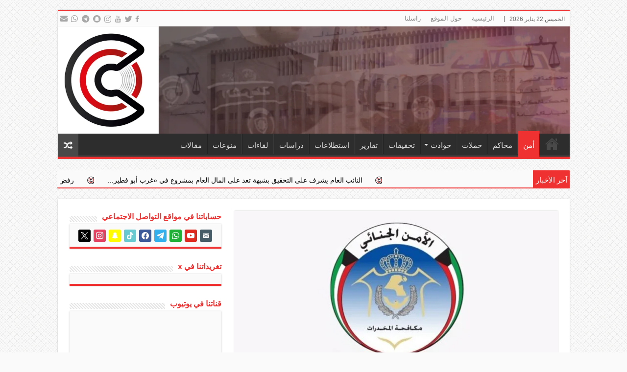

--- FILE ---
content_type: text/html; charset=UTF-8
request_url: https://www.cckwt.cc/%D8%A3%D9%85%D9%86/%D8%A7%D9%84%D9%85%D9%83%D8%A7%D9%81%D8%AD%D8%A9-%D8%AA%D8%B6%D8%A8%D8%B7-8-%D8%A3%D8%B4%D8%AE%D8%A7%D8%B5-%D9%8A%D8%B1%D9%88%D8%AC%D9%88%D9%86-%D8%A7%D9%84%D9%85%D8%AE%D8%AF%D8%B1%D8%A7/
body_size: 38331
content:
<!DOCTYPE html>
<html dir="rtl" lang="ar" prefix="og: http://ogp.me/ns#">
<head>
<meta charset="UTF-8" />
<link rel="profile" href="http://gmpg.org/xfn/11" />
<link rel="pingback" href="https://www.cckwt.cc/xmlrpc.php" />
<script src="https://www.cckwt.cc/wp-content/themes/sahifa/js/jquery.js"></script>
<script charset="UTF-8" id="LA_COLLECT" src="//sdk.51.la/js-sdk-pro.min.js"></script>
<script>LA.init({id:"KQzBqXQYOBQlFiiz",ck:"KQzBqXQYOBQlFiiz"})</script>
<meta property="og:title" content="«المكافحة» تضبط 8 أشخاص يروجون المخدرات والمؤثرات - جريدة جرائم ومحاكم الإلكترونية"/>
<meta property="og:type" content="article"/>
<meta property="og:description" content="• عثرت بحوزتهم على 4.5 كيلو و3110 حبات مخدرة ومبالغ ضبطت إدارة مكافحة المخدرات 8 أشخاص «مواطنان – اث"/>
<meta property="og:url" content="https://www.cckwt.cc/%d8%a3%d9%85%d9%86/%d8%a7%d9%84%d9%85%d9%83%d8%a7%d9%81%d8%ad%d8%a9-%d8%aa%d8%b6%d8%a8%d8%b7-8-%d8%a3%d8%b4%d8%ae%d8%a7%d8%b5-%d9%8a%d8%b1%d9%88%d8%ac%d9%88%d9%86-%d8%a7%d9%84%d9%85%d8%ae%d8%af%d8%b1%d8%a7/"/>
<meta property="og:site_name" content="جريدة جرائم ومحاكم الإلكترونية"/>
<meta property="og:image" content="https://www.cckwt.cc/wp-content/uploads/2021/02/إدارة-مكافحة-المخدرات-شعار-عنوان.jpg" />
<meta name='robots' content='index, follow, max-image-preview:large, max-snippet:-1, max-video-preview:-1' />

	<!-- This site is optimized with the Yoast SEO plugin v26.7 - https://yoast.com/wordpress/plugins/seo/ -->
	<title>«المكافحة» تضبط 8 أشخاص يروجون المخدرات والمؤثرات - جريدة جرائم ومحاكم الإلكترونية</title>
	<link rel="canonical" href="https://www.cckwt.cc/أمن/المكافحة-تضبط-8-أشخاص-يروجون-المخدرا/" />
	<meta property="og:locale" content="ar_AR" />
	<meta property="og:type" content="article" />
	<meta property="og:title" content="«المكافحة» تضبط 8 أشخاص يروجون المخدرات والمؤثرات - جريدة جرائم ومحاكم الإلكترونية" />
	<meta property="og:description" content="• عثرت بحوزتهم على 4.5 كيلو و3110 حبات مخدرة ومبالغ ضبطت إدارة مكافحة المخدرات 8 أشخاص «مواطنان – اثنان من غير محددي الجنسية – 3 آسيويين – عربي» بحوزتهم كمية متنوعة من المواد المخدرة والمؤثرات العقلية. وذكرت إدارة الإعلام الأمني بأن «المكافحة» عثرت بحوزة المتهمين على 4.5 كيلو جرام من مختلف المواد المخدرة و3110 حبات &hellip;" />
	<meta property="og:url" content="https://www.cckwt.cc/أمن/المكافحة-تضبط-8-أشخاص-يروجون-المخدرا/" />
	<meta property="og:site_name" content="جريدة جرائم ومحاكم الإلكترونية" />
	<meta property="article:publisher" content="https://www.facebook.com/cckwt" />
	<meta property="article:published_time" content="2023-07-19T20:03:43+00:00" />
	<meta property="article:modified_time" content="2023-07-19T20:07:59+00:00" />
	<meta property="og:image" content="https://www.cckwt.cc/wp-content/uploads/2021/02/إدارة-مكافحة-المخدرات-شعار-عنوان.jpg" />
	<meta property="og:image:width" content="800" />
	<meta property="og:image:height" content="400" />
	<meta property="og:image:type" content="image/jpeg" />
	<meta name="author" content="admin" />
	<meta name="twitter:card" content="summary_large_image" />
	<meta name="twitter:creator" content="@cckwt" />
	<meta name="twitter:site" content="@cckwt" />
	<meta name="twitter:label1" content="كُتب بواسطة" />
	<meta name="twitter:data1" content="admin" />
	<meta name="twitter:label2" content="وقت القراءة المُقدّر" />
	<meta name="twitter:data2" content="دقيقتان" />
	<script type="application/ld+json" class="yoast-schema-graph">{"@context":"https://schema.org","@graph":[{"@type":"Article","@id":"https://www.cckwt.cc/%d8%a3%d9%85%d9%86/%d8%a7%d9%84%d9%85%d9%83%d8%a7%d9%81%d8%ad%d8%a9-%d8%aa%d8%b6%d8%a8%d8%b7-8-%d8%a3%d8%b4%d8%ae%d8%a7%d8%b5-%d9%8a%d8%b1%d9%88%d8%ac%d9%88%d9%86-%d8%a7%d9%84%d9%85%d8%ae%d8%af%d8%b1%d8%a7/#article","isPartOf":{"@id":"https://www.cckwt.cc/%d8%a3%d9%85%d9%86/%d8%a7%d9%84%d9%85%d9%83%d8%a7%d9%81%d8%ad%d8%a9-%d8%aa%d8%b6%d8%a8%d8%b7-8-%d8%a3%d8%b4%d8%ae%d8%a7%d8%b5-%d9%8a%d8%b1%d9%88%d8%ac%d9%88%d9%86-%d8%a7%d9%84%d9%85%d8%ae%d8%af%d8%b1%d8%a7/"},"author":{"name":"admin","@id":"https://www.cckwt.cc/#/schema/person/57a65b83659346509f899744c15ef66b"},"headline":"«المكافحة» تضبط 8 أشخاص يروجون المخدرات والمؤثرات","datePublished":"2023-07-19T20:03:43+00:00","dateModified":"2023-07-19T20:07:59+00:00","mainEntityOfPage":{"@id":"https://www.cckwt.cc/%d8%a3%d9%85%d9%86/%d8%a7%d9%84%d9%85%d9%83%d8%a7%d9%81%d8%ad%d8%a9-%d8%aa%d8%b6%d8%a8%d8%b7-8-%d8%a3%d8%b4%d8%ae%d8%a7%d8%b5-%d9%8a%d8%b1%d9%88%d8%ac%d9%88%d9%86-%d8%a7%d9%84%d9%85%d8%ae%d8%af%d8%b1%d8%a7/"},"wordCount":2,"commentCount":0,"publisher":{"@id":"https://www.cckwt.cc/#organization"},"image":{"@id":"https://www.cckwt.cc/%d8%a3%d9%85%d9%86/%d8%a7%d9%84%d9%85%d9%83%d8%a7%d9%81%d8%ad%d8%a9-%d8%aa%d8%b6%d8%a8%d8%b7-8-%d8%a3%d8%b4%d8%ae%d8%a7%d8%b5-%d9%8a%d8%b1%d9%88%d8%ac%d9%88%d9%86-%d8%a7%d9%84%d9%85%d8%ae%d8%af%d8%b1%d8%a7/#primaryimage"},"thumbnailUrl":"https://www.cckwt.cc/wp-content/uploads/2021/02/إدارة-مكافحة-المخدرات-شعار-عنوان.jpg","keywords":["إدارة الإعلام الأمني","إدارة الإعلام الأمني الكويتية","إدارة الإعلام الأمني في الكويت","إدارة مكافحة المخدرات","إدارة مكافحة المخدرات الكويتية","الأمن الجنائي الكويتي","الإدارة العامة لمكافحة المخدرات","الترويج في الكويت","الحبوب المخدرة بالكويت","الحبوب المخدرة في الكويت","المؤثرات العقلية بالكويت","المؤثرات العقلية في الكويت","المخدرات بالكويت","المخدرات في الكويت","المروجين في الكويت","المكافحة","المكافحة في الكويت","المواد المخدرة بالكويت","المواد المخدرة في الكويت","بائعي المؤثرات العقلية في الكويت","بائعي المخدرات في الكويت","بائعي المواد المخدرة في الكويت","بيع المخدرات في الكويت","بيع المواد المخدرة في الكويت","تجار المؤثرات العقلية في الكويت","تجار المخدرات في الكويت","تجار مؤثرات الكويت","تجار مخدرات الكويت","تجار مخدرات في الكويت","تجارة المؤثرات العقلية في الكويت","تجارة المخدرات في الكويت","تجارة مخدرات الكويت","ترويج المؤثرات العقلية في الكويت","ترويج المخدرات في الكويت","حبوب الكويت","قطاع الأمن الجنائي","قطاع الأمن الجنائي في الكويت","مؤثرات الكويت","مخدرات الكويت","مروج الكويت","مروج مخدرات في الكويت","مروجي المؤثرات العقلية في الكويت","مروجي المخدرات في الكويت","مروجين المخدرات في الكويت","مكافحة المخدرات","مكافحة المخدرات بالكويت","مكافحة المخدرات في الكويت","مكافحة المواد المخدرة في الكويت","مكافحة مخدرات الكويت","وزارة الداخلية الكويتية","وزارة الداخلية في الكويت"],"articleSection":["أمن"],"inLanguage":"ar","potentialAction":[{"@type":"CommentAction","name":"Comment","target":["https://www.cckwt.cc/%d8%a3%d9%85%d9%86/%d8%a7%d9%84%d9%85%d9%83%d8%a7%d9%81%d8%ad%d8%a9-%d8%aa%d8%b6%d8%a8%d8%b7-8-%d8%a3%d8%b4%d8%ae%d8%a7%d8%b5-%d9%8a%d8%b1%d9%88%d8%ac%d9%88%d9%86-%d8%a7%d9%84%d9%85%d8%ae%d8%af%d8%b1%d8%a7/#respond"]}]},{"@type":"WebPage","@id":"https://www.cckwt.cc/%d8%a3%d9%85%d9%86/%d8%a7%d9%84%d9%85%d9%83%d8%a7%d9%81%d8%ad%d8%a9-%d8%aa%d8%b6%d8%a8%d8%b7-8-%d8%a3%d8%b4%d8%ae%d8%a7%d8%b5-%d9%8a%d8%b1%d9%88%d8%ac%d9%88%d9%86-%d8%a7%d9%84%d9%85%d8%ae%d8%af%d8%b1%d8%a7/","url":"https://www.cckwt.cc/%d8%a3%d9%85%d9%86/%d8%a7%d9%84%d9%85%d9%83%d8%a7%d9%81%d8%ad%d8%a9-%d8%aa%d8%b6%d8%a8%d8%b7-8-%d8%a3%d8%b4%d8%ae%d8%a7%d8%b5-%d9%8a%d8%b1%d9%88%d8%ac%d9%88%d9%86-%d8%a7%d9%84%d9%85%d8%ae%d8%af%d8%b1%d8%a7/","name":"«المكافحة» تضبط 8 أشخاص يروجون المخدرات والمؤثرات - جريدة جرائم ومحاكم الإلكترونية","isPartOf":{"@id":"https://www.cckwt.cc/#website"},"primaryImageOfPage":{"@id":"https://www.cckwt.cc/%d8%a3%d9%85%d9%86/%d8%a7%d9%84%d9%85%d9%83%d8%a7%d9%81%d8%ad%d8%a9-%d8%aa%d8%b6%d8%a8%d8%b7-8-%d8%a3%d8%b4%d8%ae%d8%a7%d8%b5-%d9%8a%d8%b1%d9%88%d8%ac%d9%88%d9%86-%d8%a7%d9%84%d9%85%d8%ae%d8%af%d8%b1%d8%a7/#primaryimage"},"image":{"@id":"https://www.cckwt.cc/%d8%a3%d9%85%d9%86/%d8%a7%d9%84%d9%85%d9%83%d8%a7%d9%81%d8%ad%d8%a9-%d8%aa%d8%b6%d8%a8%d8%b7-8-%d8%a3%d8%b4%d8%ae%d8%a7%d8%b5-%d9%8a%d8%b1%d9%88%d8%ac%d9%88%d9%86-%d8%a7%d9%84%d9%85%d8%ae%d8%af%d8%b1%d8%a7/#primaryimage"},"thumbnailUrl":"https://www.cckwt.cc/wp-content/uploads/2021/02/إدارة-مكافحة-المخدرات-شعار-عنوان.jpg","datePublished":"2023-07-19T20:03:43+00:00","dateModified":"2023-07-19T20:07:59+00:00","breadcrumb":{"@id":"https://www.cckwt.cc/%d8%a3%d9%85%d9%86/%d8%a7%d9%84%d9%85%d9%83%d8%a7%d9%81%d8%ad%d8%a9-%d8%aa%d8%b6%d8%a8%d8%b7-8-%d8%a3%d8%b4%d8%ae%d8%a7%d8%b5-%d9%8a%d8%b1%d9%88%d8%ac%d9%88%d9%86-%d8%a7%d9%84%d9%85%d8%ae%d8%af%d8%b1%d8%a7/#breadcrumb"},"inLanguage":"ar","potentialAction":[{"@type":"ReadAction","target":["https://www.cckwt.cc/%d8%a3%d9%85%d9%86/%d8%a7%d9%84%d9%85%d9%83%d8%a7%d9%81%d8%ad%d8%a9-%d8%aa%d8%b6%d8%a8%d8%b7-8-%d8%a3%d8%b4%d8%ae%d8%a7%d8%b5-%d9%8a%d8%b1%d9%88%d8%ac%d9%88%d9%86-%d8%a7%d9%84%d9%85%d8%ae%d8%af%d8%b1%d8%a7/"]}]},{"@type":"ImageObject","inLanguage":"ar","@id":"https://www.cckwt.cc/%d8%a3%d9%85%d9%86/%d8%a7%d9%84%d9%85%d9%83%d8%a7%d9%81%d8%ad%d8%a9-%d8%aa%d8%b6%d8%a8%d8%b7-8-%d8%a3%d8%b4%d8%ae%d8%a7%d8%b5-%d9%8a%d8%b1%d9%88%d8%ac%d9%88%d9%86-%d8%a7%d9%84%d9%85%d8%ae%d8%af%d8%b1%d8%a7/#primaryimage","url":"https://www.cckwt.cc/wp-content/uploads/2021/02/إدارة-مكافحة-المخدرات-شعار-عنوان.jpg","contentUrl":"https://www.cckwt.cc/wp-content/uploads/2021/02/إدارة-مكافحة-المخدرات-شعار-عنوان.jpg","width":800,"height":400},{"@type":"BreadcrumbList","@id":"https://www.cckwt.cc/%d8%a3%d9%85%d9%86/%d8%a7%d9%84%d9%85%d9%83%d8%a7%d9%81%d8%ad%d8%a9-%d8%aa%d8%b6%d8%a8%d8%b7-8-%d8%a3%d8%b4%d8%ae%d8%a7%d8%b5-%d9%8a%d8%b1%d9%88%d8%ac%d9%88%d9%86-%d8%a7%d9%84%d9%85%d8%ae%d8%af%d8%b1%d8%a7/#breadcrumb","itemListElement":[{"@type":"ListItem","position":1,"name":"Home","item":"https://www.cckwt.cc/"},{"@type":"ListItem","position":2,"name":"«المكافحة» تضبط 8 أشخاص يروجون المخدرات والمؤثرات"}]},{"@type":"WebSite","@id":"https://www.cckwt.cc/#website","url":"https://www.cckwt.cc/","name":"جريدة جرائم ومحاكم الإلكترونية","description":"صحيفة كويتية مختصة","publisher":{"@id":"https://www.cckwt.cc/#organization"},"alternateName":"جرائم ومحاكم","potentialAction":[{"@type":"SearchAction","target":{"@type":"EntryPoint","urlTemplate":"https://www.cckwt.cc/?s={search_term_string}"},"query-input":{"@type":"PropertyValueSpecification","valueRequired":true,"valueName":"search_term_string"}}],"inLanguage":"ar"},{"@type":"Organization","@id":"https://www.cckwt.cc/#organization","name":"جريدة جرائم ومحاكم الإلكترونية","url":"https://www.cckwt.cc/","logo":{"@type":"ImageObject","inLanguage":"ar","@id":"https://www.cckwt.cc/#/schema/logo/image/","url":"https://www.cckwt.cc/wp-content/uploads/2023/10/cckwt-logo-شعار-لوغو-لوجو-جريدة-جرائم-ومحاكم-الإلكترونية.png","contentUrl":"https://www.cckwt.cc/wp-content/uploads/2023/10/cckwt-logo-شعار-لوغو-لوجو-جريدة-جرائم-ومحاكم-الإلكترونية.png","width":2063,"height":2063,"caption":"جريدة جرائم ومحاكم الإلكترونية"},"image":{"@id":"https://www.cckwt.cc/#/schema/logo/image/"},"sameAs":["https://www.facebook.com/cckwt","https://x.com/cckwt","https://www.instagram.com/cckwt","https://www.youtube.com/@cckwt","https://www.snapchat.com/add/cckwt","https://t.me/cckwt","https://www.threads.net/@cckwt"]},{"@type":"Person","@id":"https://www.cckwt.cc/#/schema/person/57a65b83659346509f899744c15ef66b","name":"admin","image":{"@type":"ImageObject","inLanguage":"ar","@id":"https://www.cckwt.cc/#/schema/person/image/","url":"https://secure.gravatar.com/avatar/0a81c91eedcf1677fd919a686b1fdf7a3b589121331594d72d522c4070658b6c?s=96&d=https%3A%2F%2Fwww.cckwt.cc%2Fwp-content%2Fuploads%2F2023%2F10%2Fcckwt-logo-%D8%B4%D8%B9%D8%A7%D8%B1-%D9%84%D9%88%D8%BA%D9%88-%D9%84%D9%88%D8%AC%D9%88-%D8%AC%D8%B1%D9%8A%D8%AF%D8%A9-%D8%AC%D8%B1%D8%A7%D8%A6%D9%85-%D9%88%D9%85%D8%AD%D8%A7%D9%83%D9%85-%D8%A7%D9%84%D8%A5%D9%84%D9%83%D8%AA%D8%B1%D9%88%D9%86%D9%8A%D8%A9.png&r=g","contentUrl":"https://secure.gravatar.com/avatar/0a81c91eedcf1677fd919a686b1fdf7a3b589121331594d72d522c4070658b6c?s=96&d=https%3A%2F%2Fwww.cckwt.cc%2Fwp-content%2Fuploads%2F2023%2F10%2Fcckwt-logo-%D8%B4%D8%B9%D8%A7%D8%B1-%D9%84%D9%88%D8%BA%D9%88-%D9%84%D9%88%D8%AC%D9%88-%D8%AC%D8%B1%D9%8A%D8%AF%D8%A9-%D8%AC%D8%B1%D8%A7%D8%A6%D9%85-%D9%88%D9%85%D8%AD%D8%A7%D9%83%D9%85-%D8%A7%D9%84%D8%A5%D9%84%D9%83%D8%AA%D8%B1%D9%88%D9%86%D9%8A%D8%A9.png&r=g","caption":"admin"},"sameAs":["https://www.cckwt.cc"]}]}</script>
	<!-- / Yoast SEO plugin. -->


<link rel='dns-prefetch' href='//static.addtoany.com' />
<link rel='dns-prefetch' href='//fonts.googleapis.com' />
<link rel="alternate" type="application/rss+xml" title="جريدة جرائم ومحاكم الإلكترونية &laquo; الخلاصة" href="https://www.cckwt.cc/feed/" />
<link rel="alternate" type="application/rss+xml" title="جريدة جرائم ومحاكم الإلكترونية &laquo; خلاصة التعليقات" href="https://www.cckwt.cc/comments/feed/" />
<link rel="alternate" type="application/rss+xml" title="جريدة جرائم ومحاكم الإلكترونية &laquo; «المكافحة» تضبط 8 أشخاص يروجون المخدرات والمؤثرات خلاصة التعليقات" href="https://www.cckwt.cc/%d8%a3%d9%85%d9%86/%d8%a7%d9%84%d9%85%d9%83%d8%a7%d9%81%d8%ad%d8%a9-%d8%aa%d8%b6%d8%a8%d8%b7-8-%d8%a3%d8%b4%d8%ae%d8%a7%d8%b5-%d9%8a%d8%b1%d9%88%d8%ac%d9%88%d9%86-%d8%a7%d9%84%d9%85%d8%ae%d8%af%d8%b1%d8%a7/feed/" />
<link rel="alternate" title="oEmbed (JSON)" type="application/json+oembed" href="https://www.cckwt.cc/wp-json/oembed/1.0/embed?url=https%3A%2F%2Fwww.cckwt.cc%2F%25d8%25a3%25d9%2585%25d9%2586%2F%25d8%25a7%25d9%2584%25d9%2585%25d9%2583%25d8%25a7%25d9%2581%25d8%25ad%25d8%25a9-%25d8%25aa%25d8%25b6%25d8%25a8%25d8%25b7-8-%25d8%25a3%25d8%25b4%25d8%25ae%25d8%25a7%25d8%25b5-%25d9%258a%25d8%25b1%25d9%2588%25d8%25ac%25d9%2588%25d9%2586-%25d8%25a7%25d9%2584%25d9%2585%25d8%25ae%25d8%25af%25d8%25b1%25d8%25a7%2F" />
<link rel="alternate" title="oEmbed (XML)" type="text/xml+oembed" href="https://www.cckwt.cc/wp-json/oembed/1.0/embed?url=https%3A%2F%2Fwww.cckwt.cc%2F%25d8%25a3%25d9%2585%25d9%2586%2F%25d8%25a7%25d9%2584%25d9%2585%25d9%2583%25d8%25a7%25d9%2581%25d8%25ad%25d8%25a9-%25d8%25aa%25d8%25b6%25d8%25a8%25d8%25b7-8-%25d8%25a3%25d8%25b4%25d8%25ae%25d8%25a7%25d8%25b5-%25d9%258a%25d8%25b1%25d9%2588%25d8%25ac%25d9%2588%25d9%2586-%25d8%25a7%25d9%2584%25d9%2585%25d8%25ae%25d8%25af%25d8%25b1%25d8%25a7%2F&#038;format=xml" />
<style id='wp-img-auto-sizes-contain-inline-css' type='text/css'>
img:is([sizes=auto i],[sizes^="auto," i]){contain-intrinsic-size:3000px 1500px}
/*# sourceURL=wp-img-auto-sizes-contain-inline-css */
</style>
<link rel='stylesheet' id='timetable-style-css' href='https://www.cckwt.cc/wp-content/plugins/daily-prayer-time-for-mosques/Models/../Assets/css/styles.css' type='text/css' media='all' />
<style id='timetable-style-inline-css' type='text/css'>
table.customStyles th.tableHeading {background:#ef3131;color:#ffffff}table.customStyles th.prayerName {color:#000000}.x-board-modern #time-table-section h4 {color:#000000}table.customStyles tr.highlight, th.highlight, td.highlight {font-weight:bold;background: !important;color: !important;}span.nextPrayer {font-weight:bold;color:}.x-board tr.nextPrayer td {background-color: !important;color: !important;}.x-board-modern h4.nextPrayer, p.nextPrayer {background: !important;color: !important;}.d-masjid-e-usman .nextPrayer h3,.nextPrayer .title,tr.nextPrayer,td span.nextPrayer,.dpt-wrapper-container .prayer-time.highlight {background: !important;color: !important;}.d-masjid-e-usman .left-main-col-sun-times h4,.left-main-col-sun-times p {color: !important;}.dptPrayerIcon {color: !important;}span.nextPrayer {color: !important;}.d-masjid-e-usman.nextPrayer h3, .nextPrayer .title, .d-masjid-e-usman .nextPrayer .dsJumuah {color: !important;}
/*# sourceURL=timetable-style-inline-css */
</style>
<link rel='stylesheet' id='verge-style-css' href='https://www.cckwt.cc/wp-content/plugins/daily-prayer-time-for-mosques/Models/../Assets/css/vergestyles.css' type='text/css' media='all' />
<link rel='stylesheet' id='jquery-ui_css-css' href='https://www.cckwt.cc/wp-content/plugins/daily-prayer-time-for-mosques/Models/../Assets/css/jquery-ui-1.12.1.css' type='text/css' media='all' />
<link rel='stylesheet' id='bootstrap-select-css' href='https://www.cckwt.cc/wp-content/plugins/daily-prayer-time-for-mosques/Models/../Assets/css/bootstrap-select.min-1.13.14.css' type='text/css' media='all' />
<link rel='stylesheet' id='dashicons-css' href='https://www.cckwt.cc/wp-includes/css/dashicons.min.css' type='text/css' media='all' />
<link rel='stylesheet' id='post-views-counter-frontend-css' href='https://www.cckwt.cc/wp-content/plugins/post-views-counter/css/frontend.css' type='text/css' media='all' />
<style id='wp-emoji-styles-inline-css' type='text/css'>

	img.wp-smiley, img.emoji {
		display: inline !important;
		border: none !important;
		box-shadow: none !important;
		height: 1em !important;
		width: 1em !important;
		margin: 0 0.07em !important;
		vertical-align: -0.1em !important;
		background: none !important;
		padding: 0 !important;
	}
/*# sourceURL=wp-emoji-styles-inline-css */
</style>
<link rel='stylesheet' id='wp-block-library-rtl-css' href='https://www.cckwt.cc/wp-includes/css/dist/block-library/style-rtl.min.css' type='text/css' media='all' />
<style id='global-styles-inline-css' type='text/css'>
:root{--wp--preset--aspect-ratio--square: 1;--wp--preset--aspect-ratio--4-3: 4/3;--wp--preset--aspect-ratio--3-4: 3/4;--wp--preset--aspect-ratio--3-2: 3/2;--wp--preset--aspect-ratio--2-3: 2/3;--wp--preset--aspect-ratio--16-9: 16/9;--wp--preset--aspect-ratio--9-16: 9/16;--wp--preset--color--black: #000000;--wp--preset--color--cyan-bluish-gray: #abb8c3;--wp--preset--color--white: #ffffff;--wp--preset--color--pale-pink: #f78da7;--wp--preset--color--vivid-red: #cf2e2e;--wp--preset--color--luminous-vivid-orange: #ff6900;--wp--preset--color--luminous-vivid-amber: #fcb900;--wp--preset--color--light-green-cyan: #7bdcb5;--wp--preset--color--vivid-green-cyan: #00d084;--wp--preset--color--pale-cyan-blue: #8ed1fc;--wp--preset--color--vivid-cyan-blue: #0693e3;--wp--preset--color--vivid-purple: #9b51e0;--wp--preset--gradient--vivid-cyan-blue-to-vivid-purple: linear-gradient(135deg,rgb(6,147,227) 0%,rgb(155,81,224) 100%);--wp--preset--gradient--light-green-cyan-to-vivid-green-cyan: linear-gradient(135deg,rgb(122,220,180) 0%,rgb(0,208,130) 100%);--wp--preset--gradient--luminous-vivid-amber-to-luminous-vivid-orange: linear-gradient(135deg,rgb(252,185,0) 0%,rgb(255,105,0) 100%);--wp--preset--gradient--luminous-vivid-orange-to-vivid-red: linear-gradient(135deg,rgb(255,105,0) 0%,rgb(207,46,46) 100%);--wp--preset--gradient--very-light-gray-to-cyan-bluish-gray: linear-gradient(135deg,rgb(238,238,238) 0%,rgb(169,184,195) 100%);--wp--preset--gradient--cool-to-warm-spectrum: linear-gradient(135deg,rgb(74,234,220) 0%,rgb(151,120,209) 20%,rgb(207,42,186) 40%,rgb(238,44,130) 60%,rgb(251,105,98) 80%,rgb(254,248,76) 100%);--wp--preset--gradient--blush-light-purple: linear-gradient(135deg,rgb(255,206,236) 0%,rgb(152,150,240) 100%);--wp--preset--gradient--blush-bordeaux: linear-gradient(135deg,rgb(254,205,165) 0%,rgb(254,45,45) 50%,rgb(107,0,62) 100%);--wp--preset--gradient--luminous-dusk: linear-gradient(135deg,rgb(255,203,112) 0%,rgb(199,81,192) 50%,rgb(65,88,208) 100%);--wp--preset--gradient--pale-ocean: linear-gradient(135deg,rgb(255,245,203) 0%,rgb(182,227,212) 50%,rgb(51,167,181) 100%);--wp--preset--gradient--electric-grass: linear-gradient(135deg,rgb(202,248,128) 0%,rgb(113,206,126) 100%);--wp--preset--gradient--midnight: linear-gradient(135deg,rgb(2,3,129) 0%,rgb(40,116,252) 100%);--wp--preset--font-size--small: 13px;--wp--preset--font-size--medium: 20px;--wp--preset--font-size--large: 36px;--wp--preset--font-size--x-large: 42px;--wp--preset--spacing--20: 0.44rem;--wp--preset--spacing--30: 0.67rem;--wp--preset--spacing--40: 1rem;--wp--preset--spacing--50: 1.5rem;--wp--preset--spacing--60: 2.25rem;--wp--preset--spacing--70: 3.38rem;--wp--preset--spacing--80: 5.06rem;--wp--preset--shadow--natural: 6px 6px 9px rgba(0, 0, 0, 0.2);--wp--preset--shadow--deep: 12px 12px 50px rgba(0, 0, 0, 0.4);--wp--preset--shadow--sharp: 6px 6px 0px rgba(0, 0, 0, 0.2);--wp--preset--shadow--outlined: 6px 6px 0px -3px rgb(255, 255, 255), 6px 6px rgb(0, 0, 0);--wp--preset--shadow--crisp: 6px 6px 0px rgb(0, 0, 0);}:where(.is-layout-flex){gap: 0.5em;}:where(.is-layout-grid){gap: 0.5em;}body .is-layout-flex{display: flex;}.is-layout-flex{flex-wrap: wrap;align-items: center;}.is-layout-flex > :is(*, div){margin: 0;}body .is-layout-grid{display: grid;}.is-layout-grid > :is(*, div){margin: 0;}:where(.wp-block-columns.is-layout-flex){gap: 2em;}:where(.wp-block-columns.is-layout-grid){gap: 2em;}:where(.wp-block-post-template.is-layout-flex){gap: 1.25em;}:where(.wp-block-post-template.is-layout-grid){gap: 1.25em;}.has-black-color{color: var(--wp--preset--color--black) !important;}.has-cyan-bluish-gray-color{color: var(--wp--preset--color--cyan-bluish-gray) !important;}.has-white-color{color: var(--wp--preset--color--white) !important;}.has-pale-pink-color{color: var(--wp--preset--color--pale-pink) !important;}.has-vivid-red-color{color: var(--wp--preset--color--vivid-red) !important;}.has-luminous-vivid-orange-color{color: var(--wp--preset--color--luminous-vivid-orange) !important;}.has-luminous-vivid-amber-color{color: var(--wp--preset--color--luminous-vivid-amber) !important;}.has-light-green-cyan-color{color: var(--wp--preset--color--light-green-cyan) !important;}.has-vivid-green-cyan-color{color: var(--wp--preset--color--vivid-green-cyan) !important;}.has-pale-cyan-blue-color{color: var(--wp--preset--color--pale-cyan-blue) !important;}.has-vivid-cyan-blue-color{color: var(--wp--preset--color--vivid-cyan-blue) !important;}.has-vivid-purple-color{color: var(--wp--preset--color--vivid-purple) !important;}.has-black-background-color{background-color: var(--wp--preset--color--black) !important;}.has-cyan-bluish-gray-background-color{background-color: var(--wp--preset--color--cyan-bluish-gray) !important;}.has-white-background-color{background-color: var(--wp--preset--color--white) !important;}.has-pale-pink-background-color{background-color: var(--wp--preset--color--pale-pink) !important;}.has-vivid-red-background-color{background-color: var(--wp--preset--color--vivid-red) !important;}.has-luminous-vivid-orange-background-color{background-color: var(--wp--preset--color--luminous-vivid-orange) !important;}.has-luminous-vivid-amber-background-color{background-color: var(--wp--preset--color--luminous-vivid-amber) !important;}.has-light-green-cyan-background-color{background-color: var(--wp--preset--color--light-green-cyan) !important;}.has-vivid-green-cyan-background-color{background-color: var(--wp--preset--color--vivid-green-cyan) !important;}.has-pale-cyan-blue-background-color{background-color: var(--wp--preset--color--pale-cyan-blue) !important;}.has-vivid-cyan-blue-background-color{background-color: var(--wp--preset--color--vivid-cyan-blue) !important;}.has-vivid-purple-background-color{background-color: var(--wp--preset--color--vivid-purple) !important;}.has-black-border-color{border-color: var(--wp--preset--color--black) !important;}.has-cyan-bluish-gray-border-color{border-color: var(--wp--preset--color--cyan-bluish-gray) !important;}.has-white-border-color{border-color: var(--wp--preset--color--white) !important;}.has-pale-pink-border-color{border-color: var(--wp--preset--color--pale-pink) !important;}.has-vivid-red-border-color{border-color: var(--wp--preset--color--vivid-red) !important;}.has-luminous-vivid-orange-border-color{border-color: var(--wp--preset--color--luminous-vivid-orange) !important;}.has-luminous-vivid-amber-border-color{border-color: var(--wp--preset--color--luminous-vivid-amber) !important;}.has-light-green-cyan-border-color{border-color: var(--wp--preset--color--light-green-cyan) !important;}.has-vivid-green-cyan-border-color{border-color: var(--wp--preset--color--vivid-green-cyan) !important;}.has-pale-cyan-blue-border-color{border-color: var(--wp--preset--color--pale-cyan-blue) !important;}.has-vivid-cyan-blue-border-color{border-color: var(--wp--preset--color--vivid-cyan-blue) !important;}.has-vivid-purple-border-color{border-color: var(--wp--preset--color--vivid-purple) !important;}.has-vivid-cyan-blue-to-vivid-purple-gradient-background{background: var(--wp--preset--gradient--vivid-cyan-blue-to-vivid-purple) !important;}.has-light-green-cyan-to-vivid-green-cyan-gradient-background{background: var(--wp--preset--gradient--light-green-cyan-to-vivid-green-cyan) !important;}.has-luminous-vivid-amber-to-luminous-vivid-orange-gradient-background{background: var(--wp--preset--gradient--luminous-vivid-amber-to-luminous-vivid-orange) !important;}.has-luminous-vivid-orange-to-vivid-red-gradient-background{background: var(--wp--preset--gradient--luminous-vivid-orange-to-vivid-red) !important;}.has-very-light-gray-to-cyan-bluish-gray-gradient-background{background: var(--wp--preset--gradient--very-light-gray-to-cyan-bluish-gray) !important;}.has-cool-to-warm-spectrum-gradient-background{background: var(--wp--preset--gradient--cool-to-warm-spectrum) !important;}.has-blush-light-purple-gradient-background{background: var(--wp--preset--gradient--blush-light-purple) !important;}.has-blush-bordeaux-gradient-background{background: var(--wp--preset--gradient--blush-bordeaux) !important;}.has-luminous-dusk-gradient-background{background: var(--wp--preset--gradient--luminous-dusk) !important;}.has-pale-ocean-gradient-background{background: var(--wp--preset--gradient--pale-ocean) !important;}.has-electric-grass-gradient-background{background: var(--wp--preset--gradient--electric-grass) !important;}.has-midnight-gradient-background{background: var(--wp--preset--gradient--midnight) !important;}.has-small-font-size{font-size: var(--wp--preset--font-size--small) !important;}.has-medium-font-size{font-size: var(--wp--preset--font-size--medium) !important;}.has-large-font-size{font-size: var(--wp--preset--font-size--large) !important;}.has-x-large-font-size{font-size: var(--wp--preset--font-size--x-large) !important;}
/*# sourceURL=global-styles-inline-css */
</style>

<style id='classic-theme-styles-inline-css' type='text/css'>
/*! This file is auto-generated */
.wp-block-button__link{color:#fff;background-color:#32373c;border-radius:9999px;box-shadow:none;text-decoration:none;padding:calc(.667em + 2px) calc(1.333em + 2px);font-size:1.125em}.wp-block-file__button{background:#32373c;color:#fff;text-decoration:none}
/*# sourceURL=/wp-includes/css/classic-themes.min.css */
</style>
<link rel='stylesheet' id='awesome-weather-css' href='https://www.cckwt.cc/wp-content/plugins/awesome-weather/awesome-weather.css' type='text/css' media='all' />
<style id='awesome-weather-inline-css' type='text/css'>
.awesome-weather-wrap { font-family: 'Open Sans', sans-serif; font-weight: 400; font-size: 14px; line-height: 14px; }
/*# sourceURL=awesome-weather-inline-css */
</style>
<link rel='stylesheet' id='opensans-googlefont-css' href='//fonts.googleapis.com/css?family=Open+Sans%3A400' type='text/css' media='all' />
<link rel='stylesheet' id='contact-form-7-css' href='https://www.cckwt.cc/wp-content/plugins/contact-form-7/includes/css/styles.css' type='text/css' media='all' />
<link rel='stylesheet' id='contact-form-7-rtl-css' href='https://www.cckwt.cc/wp-content/plugins/contact-form-7/includes/css/styles-rtl.css' type='text/css' media='all' />
<link rel='stylesheet' id='tie-style-css' href='https://www.cckwt.cc/wp-content/themes/sahifa/style.css' type='text/css' media='all' />
<link rel='stylesheet' id='tie-ilightbox-skin-css' href='https://www.cckwt.cc/wp-content/themes/sahifa/css/ilightbox/dark-skin/skin.css' type='text/css' media='all' />
<link rel='stylesheet' id='wpzoom-social-icons-socicon-css' href='https://www.cckwt.cc/wp-content/plugins/social-icons-widget-by-wpzoom/assets/css/wpzoom-socicon.css' type='text/css' media='all' />
<link rel='stylesheet' id='wpzoom-social-icons-genericons-css' href='https://www.cckwt.cc/wp-content/plugins/social-icons-widget-by-wpzoom/assets/css/genericons.css' type='text/css' media='all' />
<link rel='stylesheet' id='wpzoom-social-icons-academicons-css' href='https://www.cckwt.cc/wp-content/plugins/social-icons-widget-by-wpzoom/assets/css/academicons.min.css' type='text/css' media='all' />
<link rel='stylesheet' id='wpzoom-social-icons-font-awesome-3-css' href='https://www.cckwt.cc/wp-content/plugins/social-icons-widget-by-wpzoom/assets/css/font-awesome-3.min.css' type='text/css' media='all' />
<link rel='stylesheet' id='wpzoom-social-icons-styles-css' href='https://www.cckwt.cc/wp-content/plugins/social-icons-widget-by-wpzoom/assets/css/wpzoom-social-icons-styles.css' type='text/css' media='all' />
<link rel='stylesheet' id='addtoany-css' href='https://www.cckwt.cc/wp-content/plugins/add-to-any/addtoany.min.css' type='text/css' media='all' />
<link rel='preload' as='font'  id='wpzoom-social-icons-font-academicons-woff2-css' href='https://www.cckwt.cc/wp-content/plugins/social-icons-widget-by-wpzoom/assets/font/academicons.woff2?v=1.9.2'  type='font/woff2' crossorigin />
<link rel='preload' as='font'  id='wpzoom-social-icons-font-fontawesome-3-woff2-css' href='https://www.cckwt.cc/wp-content/plugins/social-icons-widget-by-wpzoom/assets/font/fontawesome-webfont.woff2?v=4.7.0'  type='font/woff2' crossorigin />
<link rel='preload' as='font'  id='wpzoom-social-icons-font-genericons-woff-css' href='https://www.cckwt.cc/wp-content/plugins/social-icons-widget-by-wpzoom/assets/font/Genericons.woff'  type='font/woff' crossorigin />
<link rel='preload' as='font'  id='wpzoom-social-icons-font-socicon-woff2-css' href='https://www.cckwt.cc/wp-content/plugins/social-icons-widget-by-wpzoom/assets/font/socicon.woff2?v=4.5.4'  type='font/woff2' crossorigin />
<script type="text/javascript" src="https://www.cckwt.cc/wp-includes/js/jquery/jquery.min.js" id="jquery-core-js"></script>
<script type="text/javascript" src="https://www.cckwt.cc/wp-includes/js/jquery/jquery-migrate.min.js" id="jquery-migrate-js"></script>
<script type="text/javascript" src="https://www.cckwt.cc/wp-content/plugins/daily-prayer-time-for-mosques/Models/../Assets/js/popper.min-1.12.9.js" id="dpt_popper_js-js"></script>
<script type="text/javascript" src="https://www.cckwt.cc/wp-content/plugins/daily-prayer-time-for-mosques/Models/../Assets/js/jquery.cookie.min-1.4.1.js" id="jquery-cookie-js"></script>
<script type="text/javascript" src="https://www.cckwt.cc/wp-content/plugins/daily-prayer-time-for-mosques/Models/../Assets/js/jquery.blockUI-2.70.js" id="jquery-blockUI-js"></script>
<script type="text/javascript" src="https://www.cckwt.cc/wp-content/plugins/daily-prayer-time-for-mosques/Models/../Assets/js/jquery.marquee.min.js" id="jquery-marquee-js"></script>
<script type="text/javascript" src="https://www.cckwt.cc/wp-content/plugins/daily-prayer-time-for-mosques/Models/../Assets/js/NoSleep.min.js" id="dpt-noSleep-js"></script>
<script type="text/javascript" src="https://www.cckwt.cc/wp-content/plugins/daily-prayer-time-for-mosques/Models/../Assets/js/iconify.min.js" id="dpt-iconify-js"></script>
<script type="text/javascript" id="addtoany-core-js-before">
/* <![CDATA[ */
window.a2a_config=window.a2a_config||{};a2a_config.callbacks=[];a2a_config.overlays=[];a2a_config.templates={};a2a_localize = {
	Share: "Share",
	Save: "Save",
	Subscribe: "Subscribe",
	Email: "Email",
	Bookmark: "Bookmark",
	ShowAll: "Show all",
	ShowLess: "Show less",
	FindServices: "Find service(s)",
	FindAnyServiceToAddTo: "Instantly find any service to add to",
	PoweredBy: "Powered by",
	ShareViaEmail: "Share via email",
	SubscribeViaEmail: "Subscribe via email",
	BookmarkInYourBrowser: "Bookmark in your browser",
	BookmarkInstructions: "Press Ctrl+D or \u2318+D to bookmark this page",
	AddToYourFavorites: "Add to your favorites",
	SendFromWebOrProgram: "Send from any email address or email program",
	EmailProgram: "Email program",
	More: "More&#8230;",
	ThanksForSharing: "Thanks for sharing!",
	ThanksForFollowing: "Thanks for following!"
};

a2a_config.callbacks.push({ready:function(){document.querySelectorAll(".a2a_s_undefined").forEach(function(emptyIcon){emptyIcon.parentElement.style.display="none";})}});

//# sourceURL=addtoany-core-js-before
/* ]]> */
</script>
<script type="text/javascript" defer src="https://static.addtoany.com/menu/page.js" id="addtoany-core-js"></script>
<script type="text/javascript" defer src="https://www.cckwt.cc/wp-content/plugins/add-to-any/addtoany.min.js" id="addtoany-jquery-js"></script>
<script type="text/javascript" id="ntb_js_into_anims-js-extra">
/* <![CDATA[ */
var ntb_i_ls = [];
//# sourceURL=ntb_js_into_anims-js-extra
/* ]]> */
</script>
<link rel="https://api.w.org/" href="https://www.cckwt.cc/wp-json/" /><link rel="alternate" title="JSON" type="application/json" href="https://www.cckwt.cc/wp-json/wp/v2/posts/27551" /><link rel="EditURI" type="application/rsd+xml" title="RSD" href="https://www.cckwt.cc/xmlrpc.php?rsd" />
<link rel="stylesheet" href="https://www.cckwt.cc/wp-content/themes/sahifa/rtl.css" type="text/css" media="screen" /><meta name="generator" content="WordPress 6.9" />
<link rel='shortlink' href='https://www.cckwt.cc/?p=27551' />

        <style>
		@font-face {
        font-family: DroidKufi_Ben;
        src: url(https://www.cckwt.cc/wp-content/plugins/news-ticker-benaceur/font/DroidKufi-Regular.eot);
        src: url(https://www.cckwt.cc/wp-content/plugins/news-ticker-benaceur/font/DroidKufi-Regular.eot?#iefix) format("embedded-opentype"),
        url(https://www.cckwt.cc/wp-content/plugins/news-ticker-benaceur/font/droidkufi-regular.ttf) format("truetype"),
		url(https://www.cckwt.cc/wp-content/plugins/news-ticker-benaceur/font/droidkufi-regular.woff2) format("woff2"),
	    url(https://www.cckwt.cc/wp-content/plugins/news-ticker-benaceur/font/droidkufi-regular.woff) format("woff");
        }
        </style>
		<style>#ntbne_five, #ntbne_five_ie8, #ntbne2, #scroll-ntb {display: none;}</style>
<style type="text/css">
.n_t_ntb_bimg {display: none;}

.n_t_ntb_bimg {
margin:0 10px;
}
.n_t_ntb_bimg span {display:inline-block; vertical-align:middle;}

.ntb_img_post_t_scrollntb::before {
content:"";
}

.ntb_img_post_t_scrollntb {
margin:0 1px 0 25.5px;
background:url(https://www.cckwt.cc/wp-content/uploads/2023/10/cropped-cckwt-logo-شعار-لوغو-لوجو-جريدة-جرائم-ومحاكم-الإلكترونية.png) no-repeat;
background-size: 18px 17px;
width:18px;
height:17px;
float:right;
}



	.n_t_ntb_b {
		font-size:14px;
		font-weight:normal;
		width:1046px;
    	opacity:1;
		overflow:hidden;
		position:relative;	
	}
	#scroll-ntb {
        		color:#000000;
	}
	#scroll-ntb a {
		color:#000000;
		text-decoration: none;
	   -webkit-transition: all 0.5s ease-out;
	   -moz-transition: all 0.5s ease-out;
	   -o-transition: all 0.5s ease-out;
	    transition: all 0.5s ease-out;
	}
	#scroll-ntb a:hover {
		color:#847c7c;
		text-decoration: none;
	   -webkit-transition: all 0.5s ease-out;
	   -moz-transition: all 0.5s ease-out;
	   -o-transition: all 0.5s ease-out;
	    transition: all 0.5s ease-out;
		}
		
	.n_t_ntb_b-name {
		color:#ffffff;
		background-color:#ef3131;
    	font-size:15px;
		float:right;
		height:44px;
		text-align:center;
		    	line-height:41px;
		
	

	}
    @-webkit-keyframes pulsateNTB
    {
	0%   { color: #ddd; text-shadow: 0 -1px 0 #000; }
	50%  { color: #fff; text-shadow: 0 -1px 0 #444, 0 0 5px #ffd, 0 0 8px #fff; }
	100% { color: #ddd; text-shadow: 0 -1px 0 #000; }
    }
    @keyframes pulsateNTB
    {
	0%   { color: #ddd; text-shadow: 0 -1px 0 #000; }
	50%  { color: #fff; text-shadow: 0 -1px 0 #444, 0 0 5px #ffd, 0 0 8px #fff; }
	100% { color: #ddd; text-shadow: 0 -1px 0 #000; }
    }

	#scroll-ntb div {
		margin-top:px;
        margin-bottom:;
	}

/* for limarquee
.str_wrap {
	overflow:hidden;
	width:100%;
	position:relative;
	white-space:nowrap;
}

.str_move { 
	white-space:nowrap;
	position:absolute; 
}
.str_vertical .str_move,
.str_down .str_move {
	white-space:normal;
	width:100%;
}
*/

	.n_t_ntb_b, #scroll-ntb, #ntbne_five_c {
    	height:37px;
	    line-height:42px;
	}

@media only screen and (min-width: 782px) {
	#ntbne_five_c {
	padding-left:5px;
	}
}

@media only screen and (max-width: 782px) {
	}
</style>
<style>
	.n_t_ntb_b, .news-ticker-ntb, .news_ticker_ntb_ie8 {
	margin:0px 0px 0px 0px;
	box-sizing: border-box;
    -webkit-box-sizing: border-box;
	border-right:0px solid #ef3131;
	border-left:0px solid #ef3131;
    border-radius:1px;
	text-shadow: none;
    }
	
	#ntbne_five_c, #ntbne_five_c_ie8 {
	border-top:0px solid #ef3131;
	border-bottom:2px solid #ef3131;
    box-sizing: border-box;
    -webkit-box-sizing: border-box;	
	position: relative;
		margin: 0;
	}
	
	.news-ticker-ntb ul, .news_ticker_ntb_ie8 ul {
	padding: 0px;
	margin: 0px;
	}
	
	
	#ntb--title, .n_t_ntb_b-name, #ntb--title_ie8 {
	    font-family:lucida sans unicode, lucida grande, sans-serif; 
        box-sizing: border-box;
        -webkit-box-sizing: border-box;	
    	height:44px;
		line-height:39px;
	    margin-top: 0px;
	    	    margin-left: 5px;
	    		margin-right: 0px;
	    border-top:0px solid #ffffff;
	    border-bottom:0px solid #ffffff;
	    border-right:0px solid #ffffff;
	    border-left:0px solid #ffffff;
		width: 75px;
	}
	
	.news-ticker-ntb, .news_ticker_ntb_ie8 {
	    	
		direction:rtl;
	    		text-align:right;
	}

    @media only screen and (min-width: 782px) {
    .news-ticker-ntb, .n_t_ntb_b {letter-spacing: normal;}
	}
	
.ntb_ellip {
  display: block;
  height: 100%;
}

.ntb_ellip-line {
  text-overflow: ellipsis;
  white-space: nowrap;
  word-wrap: normal;
  max-width: 100%;
}

.ntb_ellip,
.ntb_ellip-line {
  position: relative;
  overflow: hidden;
}

    @media only screen and (max-width: 782px) {
		
    	}

	
		
		#next-button-ntb:before,#next-button-ntb_ie8:before {content: "\003C";}
	#prev-button-ntb:before,#prev-button-ntb_ie8:before {content: "\003E";}
    	
		
	#next-button-ntb:before, #next-button-ntb_ie8:before, #prev-button-ntb:before, #prev-button-ntb_ie8:before {
	font-family: Verdana, Tahoma;	
	font-weight: normal;
	}
	
    #next-button-ntb, #prev-button-ntb, #next-button-ntb_ie8, #prev-button-ntb_ie8 {
    position:absolute;
	z-index: 99;
    cursor:pointer;
    -webkit-transition: opacity 1s ease-in-out;
    -moz-transition: opacity 0.3s ease-in-out;
    -ms-transition: opacity 0.3s ease-in-out;
    -o-transition: opacity 0.3s ease-in-out;
    transition: opacity 0.3s ease-in-out; 
	filter: alpha(opacity=70);
    opacity: 0.7;
	top:0px;
	margin-top:0px;
    font-size:26px;
	color:#8f8f8f;
	}
	
	#next-button-ntb, #next-button-ntb_ie8 {left: 34px;} #prev-button-ntb, #prev-button-ntb_ie8 {left: 10px;}	
    #next-button-ntb:hover, #prev-button-ntb:hover, #next-button-ntb_ie8:hover, #prev-button-ntb_ie8:hover {
    filter: alpha(opacity=100);
    opacity: 1;
	}
	
	.n_t_ntb_b a, .news-ticker-ntb a, .news_ticker_ntb_ie8 a, .ntb_ellip {
	font-family:lucida sans unicode, lucida grande, sans-serif; 
	text-decoration:none; 
	}
	
    .news-ticker-ntb, .news_ticker_ntb_ie8, .n_t_ntb_b a, .news-ticker-ntb a, .news_ticker_ntb_ie8 a, #ntb--title, .n_t_ntb_b-name, #ntb--title_ie8 {
	font-weight:normal;
	}

    .n_t_ntb_b, .news-ticker-ntb {background-color:#fafafa;}   
	#ntbne_five li, #ntbne_five_ie8 li, #ntbne_five, #ntbne_five_ie8 {
    	height:36px;
		line-height:41px;
	}
	#next-button-ntb, #prev-button-ntb, #prev-button-ntb_ie8 {
		line-height:39px;
	}
		.n_t_ntb_b a, .news-ticker-ntb a, .news_ticker_ntb_ie8 a {
		display:block !important;
		border: none;
	}
</style>



<!--[if lt IE 9]>
<style>
    .n_t_ntb_b, .news-ticker-ntb, #next-button-ntb_ie8,#prev-button-ntb_ie8 {display:none;}

		

	#ntbne_five_ie8 {
		margin-right: 0;
		display:block;
	    color:#bebebe;
	}
	#ntbne_five_ie8 li {
		list-style: none;
		margin-top:0px;
		display: block;
	}
	.news_ticker_ntb_ie8 ul a {
	    color:#000000;
		text-decoration: none;
	}
	
	.news_ticker_ntb_ie8, #ntbne_five_ie8_c {
    	height:37px;
	    line-height:42px;
	}

	#ntbne_five_ie8 {
    	height:37px;
	}
	#ntbne_five_ie8 li {
		overflow-y: hidden;
		list-style: none;
		margin-top:0px;
		display: block;
    	height:37px;
	    line-height:42px;
	}
	.news_ticker_ntb_ie8 {
	    line-height:42px;
	}
	.news_ticker_ntb_ie8 ul {
		overflow-y: hidden;
	}

	.news_ticker_ntb_ie8 ul a:hover {
		color:#847c7c;
		text-decoration: none;
	   -webkit-transition: all 0.5s ease-out;
	   -moz-transition: all 0.5s ease-out;
	   -o-transition: all 0.5s ease-out;
	    transition: all 0.5s ease-out;
	}

	#ntb--title_ie8 {
        z-index: 2;
		color:#ffffff;
		background-color:#ef3131;
    	font-size:15px;
		display:block;
		float:right;
		height:44px;
		text-align:center;
		    	line-height:41px;
		
	

	}
    @-webkit-keyframes pulsateNTB
    {
	0%   { color: #ddd; text-shadow: 0 -1px 0 #000; }
	50%  { color: #fff; text-shadow: 0 -1px 0 #444, 0 0 5px #ffd, 0 0 8px #fff; }
	100% { color: #ddd; text-shadow: 0 -1px 0 #000; }
    }
    @keyframes pulsateNTB
    {
	0%   { color: #ddd; text-shadow: 0 -1px 0 #000; }
	50%  { color: #fff; text-shadow: 0 -1px 0 #444, 0 0 5px #ffd, 0 0 8px #fff; }
	100% { color: #ddd; text-shadow: 0 -1px 0 #000; }
    }
	
	.news_ticker_ntb_ie8 {
	font-family:lucida sans unicode, lucida grande, sans-serif;
	font-size:14px;
	font-weight:normal;
	width:100%;
	opacity:1;
	position:relative;
    overflow: hidden;
	}
	
    .news_ticker_ntb_ie8 ul {
	margin-top: 0px; 
	margin-bottom: 0px;
	}
	
	.ntbne_old_browser_ie8 {
	padding:0 6px;
	background: yellow;	
	color: red;	
	}
	
</style>

<div class="news_ticker_ntb_ie8">
		 	 
		 <span id="ntb--title_ie8">آخر الأخبار</span>
		 				<a title="السابق" href="#"><div id="next-button-ntb_ie8"></div></a>
				<a title="التالي" href="#"><div id="prev-button-ntb_ie8"></div></a>
							
					
				<ul id="ntbne_five_ie8" >
				<span class="n_t_ntb_bimg"><span><span class="ntb_img_post_t_scrollntb"></span></span><span><a href="#" title="">
                <p class="ntbne_old_browser_ie8">متصفحك الحالي قديم, غير متوافق مع شريط الأخبار هذا, يرجى تحديثه!</p>
				</a></span></span>                </ul>
</div>

<![endif]-->
<style>#ntbne_five, #ntbne_five_ie8, #scroll-ntb {display: inherit;}</style><!-- Analytics by WP Statistics - https://wp-statistics.com -->
<link rel="shortcut icon" href="https://www.cckwt.cc/wp-content/uploads/2023/10/cckwt-logo-شعار-لوغو-لوجو-جريدة-جرائم-ومحاكم-الإلكترونية.png" title="Favicon" />
<!--[if IE]>
<script type="text/javascript">jQuery(document).ready(function (){ jQuery(".menu-item").has("ul").children("a").attr("aria-haspopup", "true");});</script>
<![endif]-->
<!--[if lt IE 9]>
<script src="https://www.cckwt.cc/wp-content/themes/sahifa/js/html5.js"></script>
<script src="https://www.cckwt.cc/wp-content/themes/sahifa/js/selectivizr-min.js"></script>
<![endif]-->
<!--[if IE 9]>
<link rel="stylesheet" type="text/css" media="all" href="https://www.cckwt.cc/wp-content/themes/sahifa/css/ie9.css" />
<![endif]-->
<!--[if IE 8]>
<link rel="stylesheet" type="text/css" media="all" href="https://www.cckwt.cc/wp-content/themes/sahifa/css/ie8.css" />
<![endif]-->
<!--[if IE 7]>
<link rel="stylesheet" type="text/css" media="all" href="https://www.cckwt.cc/wp-content/themes/sahifa/css/ie7.css" />
<![endif]-->


<meta name="viewport" content="width=device-width, initial-scale=1.0" />



<style type="text/css" media="screen">

body{
	font-family: "Lucida Sans Unicode", "Lucida Grande", sans-serif;
}

.logo h1 a, .logo h2 a{
	font-family: "Lucida Sans Unicode", "Lucida Grande", sans-serif;
}

.logo span{
	font-family: "Lucida Sans Unicode", "Lucida Grande", sans-serif;
}

.top-nav, .top-nav ul li a {
	font-size : 13px;
}

#main-nav, #main-nav ul li a{
	font-family: "Lucida Sans Unicode", "Lucida Grande", sans-serif;
	font-size : 15px;
}

.breaking-news span.breaking-news-title{
	font-family: "Lucida Sans Unicode", "Lucida Grande", sans-serif;
}

.page-title{
	font-family: "Lucida Sans Unicode", "Lucida Grande", sans-serif;
}

.post-title{
	font-family: "Lucida Sans Unicode", "Lucida Grande", sans-serif;
	font-size : 20px;
	font-weight: 600;
}

h2.post-box-title, h2.post-box-title a{
	font-family: "Lucida Sans Unicode", "Lucida Grande", sans-serif;
	font-size : 15px;
	font-weight: bold;
}

h3.post-box-title, h3.post-box-title a{
	font-family: "Lucida Sans Unicode", "Lucida Grande", sans-serif;
	font-weight: 500;
}

p.post-meta, p.post-meta a{
	font-family: "Lucida Sans Unicode", "Lucida Grande", sans-serif;
}

body.single .entry, body.page .entry{
	font-family: "Lucida Sans Unicode", "Lucida Grande", sans-serif;
	font-size : 15px;
}

blockquote p{
	font-family: "Lucida Sans Unicode", "Lucida Grande", sans-serif;
}

.widget-top h4, .widget-top h4 a{
	font-family: "Lucida Sans Unicode", "Lucida Grande", sans-serif;
	color :#ef3131;
	font-size : 16px;
	font-weight: bold;
}

#featured-posts .featured-title h2 a{
	font-family: "Lucida Sans Unicode", "Lucida Grande", sans-serif;
}

.ei-title h2, .slider-caption h2 a, .content .slider-caption h2 a, .slider-caption h2, .content .slider-caption h2, .content .ei-title h2{
	font-family: "Lucida Sans Unicode", "Lucida Grande", sans-serif;
	font-size : 20px;
	font-weight: 500;
}

.cat-box-title h2, .cat-box-title h2 a, .block-head h3, #respond h3, #comments-title, h2.review-box-header, .woocommerce-tabs .entry-content h2, .woocommerce .related.products h2, .entry .woocommerce h2, .woocommerce-billing-fields h3, .woocommerce-shipping-fields h3, #order_review_heading, #bbpress-forums fieldset.bbp-form legend, #buddypress .item-body h4, #buddypress #item-body h4{
	font-family: "Lucida Sans Unicode", "Lucida Grande", sans-serif;
	color :#ef3131;
	font-size : 19px;
	font-weight: bold;
}

::-webkit-scrollbar {
	width: 15px;
	height:8px;
}

#main-nav,
.cat-box-content,
#sidebar .widget-container,
.post-listing,
#commentform {
	border-bottom-color: #ef3131;
}

.search-block .search-button,
#topcontrol,
#main-nav ul li.current-menu-item a,
#main-nav ul li.current-menu-item a:hover,
#main-nav ul li.current_page_parent a,
#main-nav ul li.current_page_parent a:hover,
#main-nav ul li.current-menu-parent a,
#main-nav ul li.current-menu-parent a:hover,
#main-nav ul li.current-page-ancestor a,
#main-nav ul li.current-page-ancestor a:hover,
.pagination span.current,
.share-post span.share-text,
.flex-control-paging li a.flex-active,
.ei-slider-thumbs li.ei-slider-element,
.review-percentage .review-item span span,
.review-final-score,
.button,
a.button,
a.more-link,
#main-content input[type="submit"],
.form-submit #submit,
#login-form .login-button,
.widget-feedburner .feedburner-subscribe,
input[type="submit"],
#buddypress button,
#buddypress a.button,
#buddypress input[type=submit],
#buddypress input[type=reset],
#buddypress ul.button-nav li a,
#buddypress div.generic-button a,
#buddypress .comment-reply-link,
#buddypress div.item-list-tabs ul li a span,
#buddypress div.item-list-tabs ul li.selected a,
#buddypress div.item-list-tabs ul li.current a,
#buddypress #members-directory-form div.item-list-tabs ul li.selected span,
#members-list-options a.selected,
#groups-list-options a.selected,
body.dark-skin #buddypress div.item-list-tabs ul li a span,
body.dark-skin #buddypress div.item-list-tabs ul li.selected a,
body.dark-skin #buddypress div.item-list-tabs ul li.current a,
body.dark-skin #members-list-options a.selected,
body.dark-skin #groups-list-options a.selected,
.search-block-large .search-button,
#featured-posts .flex-next:hover,
#featured-posts .flex-prev:hover,
a.tie-cart span.shooping-count,
.woocommerce span.onsale,
.woocommerce-page span.onsale ,
.woocommerce .widget_price_filter .ui-slider .ui-slider-handle,
.woocommerce-page .widget_price_filter .ui-slider .ui-slider-handle,
#check-also-close,
a.post-slideshow-next,
a.post-slideshow-prev,
.widget_price_filter .ui-slider .ui-slider-handle,
.quantity .minus:hover,
.quantity .plus:hover,
.mejs-container .mejs-controls .mejs-time-rail .mejs-time-current,
#reading-position-indicator  {
	background-color:#ef3131;
}

::-webkit-scrollbar-thumb{
	background-color:#ef3131 !important;
}

#theme-footer,
#theme-header,
.top-nav ul li.current-menu-item:before,
#main-nav .menu-sub-content ,
#main-nav ul ul,
#check-also-box {
	border-top-color: #ef3131;
}

.search-block:after {
	border-right-color:#ef3131;
}

body.rtl .search-block:after {
	border-left-color:#ef3131;
}

#main-nav ul > li.menu-item-has-children:hover > a:after,
#main-nav ul > li.mega-menu:hover > a:after {
	border-color:transparent transparent #ef3131;
}

.widget.timeline-posts li a:hover,
.widget.timeline-posts li a:hover span.tie-date {
	color: #ef3131;
}

.widget.timeline-posts li a:hover span.tie-date:before {
	background: #ef3131;
	border-color: #ef3131;
}

#order_review,
#order_review_heading {
	border-color: #ef3131;
}


body {
	background-color: #fafafa !important;
	background-image : url(https://www.cckwt.cc/wp-content/themes/sahifa/images/patterns/body-bg5.png);
	background-position: top center;
}

#theme-footer {
	background-color:#4d4d4d !important; 
				}


.cat-box-content, #sidebar .widget-container, .post-listing, .column2 li.first-news, .wide-box li.first-news, #commentform  {
	background-color:#fafafa !important; 
				}


#main-content { background:#ffffff     ;}

</style>

<style></style><link rel="icon" href="https://www.cckwt.cc/wp-content/uploads/2023/10/cropped-cckwt-logo-شعار-لوغو-لوجو-جريدة-جرائم-ومحاكم-الإلكترونية-32x32.png" sizes="32x32" />
<link rel="icon" href="https://www.cckwt.cc/wp-content/uploads/2023/10/cropped-cckwt-logo-شعار-لوغو-لوجو-جريدة-جرائم-ومحاكم-الإلكترونية-192x192.png" sizes="192x192" />
<link rel="apple-touch-icon" href="https://www.cckwt.cc/wp-content/uploads/2023/10/cropped-cckwt-logo-شعار-لوغو-لوجو-جريدة-جرائم-ومحاكم-الإلكترونية-180x180.png" />
<meta name="msapplication-TileImage" content="https://www.cckwt.cc/wp-content/uploads/2023/10/cropped-cckwt-logo-شعار-لوغو-لوجو-جريدة-جرائم-ومحاكم-الإلكترونية-270x270.png" />
		<style type="text/css" id="wp-custom-css">
			/* day & date */
#top-nav span{
	font-size: 12px;
	line-height: 12px;
	font-weight: 500;
	box-shadow: none;
	text-align: center;
	border-style: solid;
	border-color: #ef3131;
}

/* social icons */
#top-nav .social-icons{
  transform: translatex(1px);
	letter-spacing: 0.8px;
	box-shadow: none;	
}

/* email icon */
#top-nav a .fa-envelope{
	transform: scale(1.08)     translatex(1px) translatey(-1px);
}

/* whatsapp icon */
#top-nav a .fa-whatsapp{
	transform: scale(1.18) translatex(1px) translatey(-1px);
}

/* telegram icon */
#top-nav a .fa-telegram{
	transform: scale(1.1) translatex(1.4px) translatey(-0.9px);
}

/* snapchat icon */
#top-nav a .fa-snapchat{
	transform: scale(1.28) translatex(-1.5px);
}

/* instagram icon */
#top-nav a .fa-instagram{
	transform: scale(1.18) translatex(-0.5px) translatey(-0.33px);
}

/* youtube icon */
#top-nav a .fa-youtube{
	transform: translatex(-0.5px) translatey(-0.5px);
}

/* twitter icon */
#top-nav a .fa-twitter{
	transform: scale(1.24);
}

/* facebook icon */
#top-nav a .fa-facebook{
	transform: scale(1.02) translatex(-2px);
}

/* mobile head lines */
#slide-out-open{
	box-shadow: none;
	filter: brightness(4.78);
}
	
/* hot news */
.n_t_ntb_b{
	margin: auto;
	max-width: 100%;
	top: -2px;
}

/* hot news */
.n_t_ntb_b-name{
	font-weight: 500;
}

/* categories names */
.cat-box-title h2{
  transform: translatey(-4.5px);
}

/* widgets names */
#sidebar .widget h4{
	position: relative;
	top: -3px;
}

/* social icons */
#sidebar .zoom-social-icons-list--no-labels li{
	margin-left: 1px;
	margin-right: 1px;
	margin-top: 1px;
	margin-bottom: -8px;	
}

/* twitter */
#sidebar .twitter-timeline{
	margin: auto;
	max-width: 100%;
	min-width: 100%;
}

/* most views */
.widget_post_views_counter_list_widget .post-title {
  font-family: "Lucida Sans Unicode", "Lucida Grande", sans-serif;
  font-size: 14px;
  font-weight: 400;
  margin-right: -6px;
}

.widget_post_views_counter_list_widget li {
  list-style: inside;
  font-size: 12px;
	padding-top: 4.5px;
	padding-bottom: 4.5px;
}

/* picturs thumbnail */
.widget.news-pic .post-thumbnail {
  padding: 2.5px;
  width: 25%;
  max-width: 100%;
  margin: auto;
}

/* search */
.search-block-large{
	min-width: 100%;
	margin-top: 0.2%;
	margin-bottom: 0.3% !important;
}

/* site visitors */
.widget_wp_statistics_widget ul label {
  font-family: "Lucida Sans Unicode", "Lucida Grande", sans-serif;
  font-size: 14px;
  font-weight: 400;
  margin-right: -6px;
}

.widget_wp_statistics_widget li {
  list-style: inside;
  font-size: 12px;
	padding-top: 4.5px;
	padding-bottom: 4.5px;
}

/* pray times */
table.dptTimetable th.highlight, tr.highlight, td.highlight {
  font-weight: bold;
  color: #000000;
  background-color: #efefef;
}

/* images */
.aligncenter {
  display: block;
  line-height: 31px;
  background: #f7f7f7;
  box-shadow: 0 0 3px 1.5px #efefef;
  padding-top: 10px;
  padding-right: 10px;
  padding-left: 10px;
  margin-top: 20px;
  margin-bottom: 20px;
}

/* footer */
#theme-footer {
  align-content:stretch;
}
		</style>
		</head>
<body id="top" class="rtl wp-singular post-template-default single single-post postid-27551 single-format-standard wp-theme-sahifa lazy-enabled">

<div class="wrapper-outer">

	<div class="background-cover"></div>

	<aside id="slide-out">

	
	
		<div id="mobile-menu" ></div>
	</aside><!-- #slide-out /-->

		<div id="wrapper" class="boxed">
		<div class="inner-wrapper">

		<header id="theme-header" class="theme-header full-logo center-logo">
						<div id="top-nav" class="top-nav">
				<div class="container">

							<span class="today-date">الخميس 22 يناير 2026</span>
				<div class="top-menu"><ul id="menu-%d8%a3%d8%b9%d9%84%d9%89-%d8%a7%d9%84%d9%85%d9%88%d9%82%d8%b9" class="menu"><li id="menu-item-39" class="menu-item menu-item-type-custom menu-item-object-custom menu-item-home menu-item-39"><a href="http://www.cckwt.cc/">الرئيسية</a></li>
<li id="menu-item-960" class="menu-item menu-item-type-post_type menu-item-object-page menu-item-960"><a href="https://www.cckwt.cc/%d8%ad%d9%88%d9%84-%d8%a7%d9%84%d9%85%d9%88%d9%82%d8%b9/">حول الموقع</a></li>
<li id="menu-item-961" class="menu-item menu-item-type-post_type menu-item-object-page menu-item-961"><a href="https://www.cckwt.cc/%d8%b1%d8%a7%d8%b3%d9%84%d9%86%d8%a7/">راسلنا</a></li>
</ul></div>
			<div class="social-icons">
		<a class="ttip-none" title="Facebook" href="https://www.facebook.com/cckwt" target="_blank"><i class="fa fa-facebook"></i></a><a class="ttip-none" title="Twitter" href="https://www.twitter.com/cckwt" target="_blank"><i class="fa fa-twitter"></i></a><a class="ttip-none" title="Youtube" href="https://www.youtube.com/@cckwt" target="_blank"><i class="fa fa-youtube"></i></a><a class="ttip-none" title="instagram" href="https://www.instagram.com/cckwt" target="_blank"><i class="fa fa-instagram"></i></a><a class="ttip-none" title="Snapchat" href="https://www.snapchat.com/add/cckwt" target="_blank"><i class="fa fa-snapchat"></i></a>
		<a class="ttip-none"  title="Telegram" href="https://t.me/cckwt" target="_blank"><i class="fa &lt;i class=&quot;fab fa-telegram fa&quot;&gt;&lt;/i&gt;"></i></a><a class="ttip-none"  title="WhatsApp" href="https://wa.me/96598773456" target="_blank"><i class="fa &lt;i class=&quot;fab fa-whatsapp fa&quot;&gt;&lt;/i&gt;"></i></a><a class="ttip-none"  title="Mail" href="mailto:cckwt@cckwt.cc" target="_blank"><i class="fa &lt;i class=&quot;fab fa-envelope fa&quot;&gt;&lt;/i&gt;"></i></a>	</div>

	
	
				</div><!-- .container /-->
			</div><!-- .top-menu /-->
			
		<div class="header-content">

					<a id="slide-out-open" class="slide-out-open" href="#"><span></span></a>
		
			<div class="logo" style=" margin-top:15px;">
			<h2>								<a title="جريدة جرائم ومحاكم الإلكترونية" href="https://www.cckwt.cc/">
					<img src="https://www.cckwt.cc/wp-content/uploads/2023/10/cckwt-banner.png" alt="جريدة جرائم ومحاكم الإلكترونية"  /><strong>جريدة جرائم ومحاكم الإلكترونية صحيفة كويتية مختصة</strong>
				</a>
			</h2>			</div><!-- .logo /-->
						<div class="clear"></div>

		</div>
													<nav id="main-nav">
				<div class="container">

				
					<div class="main-menu"><ul id="menu-%d8%a7%d9%84%d8%b1%d8%a6%d9%8a%d8%b3%d9%8a%d8%a9" class="menu"><li id="menu-item-42" class="menu-item menu-item-type-custom menu-item-object-custom menu-item-home menu-item-42"><a href="http://www.cckwt.cc">الرئيسية</a></li>
<li id="menu-item-952" class="menu-item menu-item-type-taxonomy menu-item-object-category current-post-ancestor current-menu-parent current-post-parent menu-item-952"><a href="https://www.cckwt.cc/category/%d8%a3%d9%85%d9%86/">أمن</a></li>
<li id="menu-item-953" class="menu-item menu-item-type-taxonomy menu-item-object-category menu-item-953"><a href="https://www.cckwt.cc/category/%d9%85%d8%ad%d8%a7%d9%83%d9%85/">محاكم</a></li>
<li id="menu-item-959" class="menu-item menu-item-type-taxonomy menu-item-object-category menu-item-959"><a href="https://www.cckwt.cc/category/%d8%ad%d9%85%d9%84%d8%a7%d8%aa/">حملات</a></li>
<li id="menu-item-951" class="menu-item menu-item-type-taxonomy menu-item-object-category menu-item-has-children menu-item-951"><a href="https://www.cckwt.cc/category/%d8%ad%d9%88%d8%a7%d8%af%d8%ab/">حوادث</a>
<ul class="sub-menu menu-sub-content">
	<li id="menu-item-8885" class="menu-item menu-item-type-taxonomy menu-item-object-category menu-item-8885"><a href="https://www.cckwt.cc/category/%d8%ad%d9%88%d8%a7%d8%af%d8%ab/%d9%85%d8%b1%d9%88%d8%b1/">مرور</a></li>
	<li id="menu-item-8884" class="menu-item menu-item-type-taxonomy menu-item-object-category menu-item-8884"><a href="https://www.cckwt.cc/category/%d8%ad%d9%88%d8%a7%d8%af%d8%ab/%d8%ad%d8%b1%d8%a7%d8%a6%d9%82/">حرائق</a></li>
	<li id="menu-item-8883" class="menu-item menu-item-type-taxonomy menu-item-object-category menu-item-8883"><a href="https://www.cckwt.cc/category/%d8%ad%d9%88%d8%a7%d8%af%d8%ab/%d8%a3%d8%ae%d8%b1%d9%89/">أخرى</a></li>
</ul>
</li>
<li id="menu-item-954" class="menu-item menu-item-type-taxonomy menu-item-object-category menu-item-954"><a href="https://www.cckwt.cc/category/%d8%aa%d8%ad%d9%82%d9%8a%d9%82%d8%a7%d8%aa/">تحقيقات</a></li>
<li id="menu-item-11668" class="menu-item menu-item-type-taxonomy menu-item-object-category menu-item-11668"><a href="https://www.cckwt.cc/category/%d8%aa%d9%82%d8%a7%d8%b1%d9%8a%d8%b1/">تقارير</a></li>
<li id="menu-item-20947" class="menu-item menu-item-type-taxonomy menu-item-object-category menu-item-20947"><a href="https://www.cckwt.cc/category/%d8%a7%d8%b3%d8%aa%d8%b7%d9%84%d8%a7%d8%b9%d8%a7%d8%aa/">استطلاعات</a></li>
<li id="menu-item-14643" class="menu-item menu-item-type-taxonomy menu-item-object-category menu-item-14643"><a href="https://www.cckwt.cc/category/%d8%af%d8%b1%d8%a7%d8%b3%d8%a7%d8%aa/">دراسات</a></li>
<li id="menu-item-8846" class="menu-item menu-item-type-taxonomy menu-item-object-category menu-item-8846"><a href="https://www.cckwt.cc/category/%d9%84%d9%82%d8%a7%d8%a1%d8%a7%d8%aa/">لقاءات</a></li>
<li id="menu-item-958" class="menu-item menu-item-type-taxonomy menu-item-object-category menu-item-958"><a href="https://www.cckwt.cc/category/%d9%85%d9%86%d9%88%d8%b9%d8%a7%d8%aa/">منوعات</a></li>
<li id="menu-item-955" class="menu-item menu-item-type-taxonomy menu-item-object-category menu-item-955"><a href="https://www.cckwt.cc/category/%d9%85%d9%82%d8%a7%d9%84%d8%a7%d8%aa/">مقالات</a></li>
</ul></div>										<a href="https://www.cckwt.cc/?tierand=1" class="random-article ttip" title="مقال عشوائي"><i class="fa fa-random"></i></a>
					
					
				</div>
			</nav><!-- .main-nav /-->
					</header><!-- #header /-->

 
			<div class="n_t_ntb_b"><div class="n_t_ntb_b2">
	        			  
            <span class="n_t_ntb_b-name">آخر الأخبار</span>
	        			<div id="ntbne_five_c">
            <div style="position:relative; overflow:hidden;" id="scroll-ntb">
		    <div style="position:absolute; white-space:nowrap;" id="scroll-ntb-elem">
			<span class="n_t_ntb_bimg"><span><span class="ntb_img_post_t_scrollntb"></span></span><span><a href="https://www.cckwt.cc/%d8%a3%d9%85%d9%86/%d8%a7%d9%84%d9%86%d8%a7%d8%a6%d8%a8-%d8%a7%d9%84%d8%b9%d8%a7%d9%85-%d9%8a%d8%b4%d8%b1%d9%81-%d8%b9%d9%84%d9%89-%d8%a7%d9%84%d8%aa%d8%ad%d9%82%d9%8a%d9%82-%d8%a8%d8%b4%d8%a8%d9%87%d8%a9-%d8%aa%d8%b9/" title="النائب العام يشرف على التحقيق بشبهة تعد على المال العام بمشروع في ‏«غرب أبو فطيرة»">
				النائب العام يشرف على التحقيق بشبهة تعد على المال العام بمشروع في ‏«غرب أبو فطير...				</a></span></span>			<span class="n_t_ntb_bimg"><span><span class="ntb_img_post_t_scrollntb"></span></span><span><a href="https://www.cckwt.cc/%d9%85%d8%ad%d8%a7%d9%83%d9%85/%d8%b1%d9%81%d8%b6-%d8%af%d8%b9%d8%a7%d9%88%d9%89-%d9%84%d8%a3%d8%b5%d8%ad%d8%a7%d8%a8-%d8%b4%d8%a7%d9%84%d9%8a%d9%87%d8%a7%d8%aa-%d8%a7%d9%84%d8%af%d9%88%d8%ad%d8%a9-%d8%a7%d9%84%d8%ba/" title="رفض دعاوى لأصحاب شاليهات ‏«الدوحة الغربية» وتأبيد تنفيذ «كورنيش الجهراء»">
				رفض دعاوى لأصحاب شاليهات ‏«الدوحة الغربية» وتأبيد تنفيذ «كورنيش الجهراء»				</a></span></span>			<span class="n_t_ntb_bimg"><span><span class="ntb_img_post_t_scrollntb"></span></span><span><a href="https://www.cckwt.cc/%d9%85%d8%ad%d8%a7%d9%83%d9%85/%d8%a7%d9%84%d8%a7%d8%b3%d8%aa%d8%a6%d9%86%d8%a7%d9%81-%d8%aa%d8%a4%d9%8a%d8%af-%d8%a5%d8%b9%d8%af%d8%a7%d9%85-%d9%85%d9%88%d8%a7%d8%b7%d9%86-%d9%82%d8%aa%d9%84-%d9%85%d9%88%d8%a7/" title="‏«الاستئناف» تؤيد إعدام مواطن قتل مواطنة في «الرميثية»">
				‏«الاستئناف» تؤيد إعدام مواطن قتل مواطنة في «الرميثية»				</a></span></span>			<span class="n_t_ntb_bimg"><span><span class="ntb_img_post_t_scrollntb"></span></span><span><a href="https://www.cckwt.cc/%d8%a3%d9%85%d9%86/%d8%ae%d9%81%d8%b1-%d8%a7%d9%84%d8%b3%d9%88%d8%a7%d8%ad%d9%84-%d9%8a%d9%82%d8%a8%d8%b6-%d8%b9%d9%84%d9%89-%d8%b4%d8%a8%d9%83%d8%a9-%d8%aa%d9%87%d8%b1%d9%8a%d8%a8-%d8%af%d9%8a/" title="«خفر السواحل‏» يقبض على شبكة تهريب ديزل مدعوم داخل المياه الإقليمية">
				«خفر السواحل‏» يقبض على شبكة تهريب ديزل مدعوم داخل المياه الإقليمية				</a></span></span>			<span class="n_t_ntb_bimg"><span><span class="ntb_img_post_t_scrollntb"></span></span><span><a href="https://www.cckwt.cc/%d9%85%d8%ad%d8%a7%d9%83%d9%85/%d8%a7%d9%84%d8%a7%d8%b3%d8%aa%d8%a6%d9%86%d8%a7%d9%81-%d8%aa%d9%84%d8%b2%d9%85-%d9%87%d9%8a%d8%a6%d8%a9-%d8%a7%d9%84%d8%a5%d8%b9%d8%a7%d9%82%d8%a9-%d8%a8%d8%a5%d8%b5%d8%af%d8%a7%d8%b1/" title="«الاستئناف» تلزم هيئة الإعاقة بإصدار شهادة إعاقة بصرية لمواطن">
				«الاستئناف» تلزم هيئة الإعاقة بإصدار شهادة إعاقة بصرية لمواطن				</a></span></span>			<span class="n_t_ntb_bimg"><span><span class="ntb_img_post_t_scrollntb"></span></span><span><a href="https://www.cckwt.cc/%d9%85%d8%ad%d8%a7%d9%83%d9%85/%d8%a7%d9%84%d9%85%d8%a4%d8%a8%d8%af-%d9%84%d9%85%d9%88%d8%a7%d8%b7%d9%86-%d9%82%d8%aa%d9%84-%d8%b3%d8%a7%d8%a6%d9%82-%d9%85%d9%86%d8%b2%d9%84-%d8%b0%d9%88%d9%8a%d9%87-%d9%88%d8%b1%d9%85/" title="«المؤبد» لمواطن قتل سائق منزل ذويه ورمى جثته خلف «سكراب أمغرة»">
				«المؤبد» لمواطن قتل سائق منزل ذويه ورمى جثته خلف «سكراب أمغرة»				</a></span></span>			<span class="n_t_ntb_bimg"><span><span class="ntb_img_post_t_scrollntb"></span></span><span><a href="https://www.cckwt.cc/%d8%a3%d9%85%d9%86/%d9%86%d8%af%d9%88%d8%a9-%d9%84%d9%84%d8%ac%d9%85%d8%b9%d9%8a%d8%a9-%d8%a7%d9%84%d9%83%d9%88%d9%8a%d8%aa%d9%8a%d8%a9-%d8%b6%d8%af-%d8%a7%d9%84%d8%b9%d9%86%d9%81-%d8%aa%d9%86%d8%a7%d9%82%d8%b4-%d8%a2/" title="ندوة للجمعية الكويتية ضد العنف تناقش آثار قانون مكافحة المخدرات الجديد">
				ندوة للجمعية الكويتية ضد العنف تناقش آثار قانون مكافحة المخدرات الجديد				</a></span></span>			<span class="n_t_ntb_bimg"><span><span class="ntb_img_post_t_scrollntb"></span></span><span><a href="https://www.cckwt.cc/%d8%a3%d9%85%d9%86/%d8%b6%d8%a8%d8%b7-12-%d9%85%d8%aa%d9%87%d9%85%d8%a7-%d9%8a%d8%af%d9%8a%d8%b1%d9%88%d9%86-%d9%85%d8%b5%d9%86%d8%b9%d8%a7-%d8%ba%d8%b0%d8%a7%d8%a6%d9%8a%d8%a7-%d9%84%d9%84%d8%a3%d8%b7%d9%81%d8%a7%d9%84/" title="ضبط 12 متهما يديرون مصنعا غذائيا للأطفال داخل منزل">
				ضبط 12 متهما يديرون مصنعا غذائيا للأطفال داخل منزل				</a></span></span>			<span class="n_t_ntb_bimg"><span><span class="ntb_img_post_t_scrollntb"></span></span><span><a href="https://www.cckwt.cc/%d8%a3%d9%85%d9%86/%d8%a7%d9%84%d9%8a%d9%88%d8%b3%d9%81-%d9%8a%d8%b4%d8%b1%d9%81-%d8%b9%d9%84%d9%89-%d8%b6%d8%a8%d8%b7-%d8%ad%d8%b3%d9%8a%d9%86%d9%8a%d8%a9-%d8%ba%d9%8a%d8%b1-%d9%85%d8%b1%d8%ae%d8%b5%d8%a9-%d8%af%d8%a7/" title="اليوسف يشرف على ضبط حسينية غير مرخصة داخل منزل">
				اليوسف يشرف على ضبط حسينية غير مرخصة داخل منزل				</a></span></span>			<span class="n_t_ntb_bimg"><span><span class="ntb_img_post_t_scrollntb"></span></span><span><a href="https://www.cckwt.cc/%d9%85%d8%ad%d8%a7%d9%83%d9%85/%d8%a7%d9%84%d8%ac%d9%86%d8%ad-%d8%aa%d9%85%d8%aa%d9%86%d8%b9-%d8%b9%d9%86-%d8%a7%d9%84%d9%86%d8%b7%d9%82-%d8%a8%d8%b9%d9%82%d8%a7%d8%a8-%d9%85%d9%88%d8%a7%d8%b7%d9%86-%d8%a7%d8%aa%d9%87/" title="«الجنح» تمتنع عن النطق بعقاب مواطن اتهم بسب طبيب">
				«الجنح» تمتنع عن النطق بعقاب مواطن اتهم بسب طبيب				</a></span></span>						</div>
            </div>
			</div>
            </div></div>

						
			
	
	
	<div id="main-content" class="container sidebar-left">
	
	
	
	
	
	<div class="content">

		
		
		

		
		<article class="post-listing post-27551 post type-post status-publish format-standard has-post-thumbnail  category-2 tag-4234 tag-9297 tag-9296 tag-196 tag-4382 tag-3736 tag-2521 tag-9294 tag-9306 tag-4975 tag-7778 tag-2515 tag-5543 tag-604 tag-9293 tag-401 tag-5477 tag-9288 tag-2733 tag-9304 tag-9298 tag-9300 tag-6322 tag-9299 tag-9305 tag-470 tag-9307 tag-692 tag-7787 tag-9301 tag-605 tag-2741 tag-9302 tag-2738 tag-3439 tag-9290 tag-9291 tag-6564 tag-199 tag-5775 tag-9295 tag-9303 tag-7428 tag-9292 tag-402 tag-4979 tag-400 tag-9289 tag-6029 tag-3303 tag-6117" id="the-post">
			
			<div class="single-post-thumb">
			<img width="660" height="330" src="https://www.cckwt.cc/wp-content/uploads/2021/02/إدارة-مكافحة-المخدرات-شعار-عنوان-660x330.jpg" class="attachment-slider size-slider wp-post-image" alt="" decoding="async" srcset="https://www.cckwt.cc/wp-content/uploads/2021/02/إدارة-مكافحة-المخدرات-شعار-عنوان-660x330.jpg 660w, https://www.cckwt.cc/wp-content/uploads/2021/02/إدارة-مكافحة-المخدرات-شعار-عنوان-300x150.jpg 300w, https://www.cckwt.cc/wp-content/uploads/2021/02/إدارة-مكافحة-المخدرات-شعار-عنوان-768x384.jpg 768w, https://www.cckwt.cc/wp-content/uploads/2021/02/إدارة-مكافحة-المخدرات-شعار-عنوان.jpg 800w" sizes="(max-width: 660px) 100vw, 660px" />		</div>
	
		


			<div class="post-inner">

							<h1 class="name post-title entry-title"><span itemprop="name">«المكافحة» تضبط 8 أشخاص يروجون المخدرات والمؤثرات</span></h1>

						
<p class="post-meta">
	
		
	<span class="tie-date"><i class="fa fa-clock-o"></i>19 يوليو 2023</span>	
	
</p>
<div class="clear"></div>
			
				<div class="entry">
					
					
					<p><span style="color: #ff0000;"><strong>• عثرت بحوزتهم على 4.5 كيلو و3110 حبات مخدرة ومبالغ</strong></span></p>
<p>ضبطت إدارة مكافحة المخدرات 8 أشخاص «مواطنان – اثنان من غير محددي الجنسية – 3 آسيويين – عربي» بحوزتهم كمية متنوعة من المواد المخدرة والمؤثرات العقلية.</p>
<p>وذكرت إدارة الإعلام الأمني بأن «المكافحة» عثرت بحوزة المتهمين على 4.5 كيلو جرام من مختلف المواد المخدرة و3110 حبات مؤثرة عقليا ومبالغ مالية.</p>
<p>وأشارت إلى أن المتهمين اعترفوا بحيازتهم للمضبوطات بقصد التعاطي والاتجار، مضيفة بأنه تمت إحالتهم إلى جهة الاختصاص لاتخاذ الإجراءات القانونية بحقهم.</p>
<p>وأكدت الإدارة بأن رجال الإدارة العامة لمكافحة المخدرات يواصلون جهودهم ليلا ونهارا في سبيل مواجهة وضبط تجار ومروجي المخدرات بهدف حماية المجتمع من آفتهم.</p>
<p>ودعت الجميع إلى التعاون مع رجال الأمن والإبلاغ عن أية وقائع تتعلق بهذه الآفة على هاتف الطوارئ 112 أو الخط الساخن للإدارة العامة لمكافحة المخدرات 1884141.</p>
<p>&nbsp;</p>
<p><a href="https://www.cckwt.cc/wp-content/uploads/2023/07/المكافحة-مكافحة-المخدرات-مخدرات-مواد-مخدرة-مؤثرات-المؤثرات-العقلية-عقلية-مروج-مروجين-مروجي-تجار-تجارة-تاجر-ترويج.png"><img decoding="async" class="aligncenter size-full wp-image-27552" src="https://www.cckwt.cc/wp-content/uploads/2023/07/المكافحة-مكافحة-المخدرات-مخدرات-مواد-مخدرة-مؤثرات-المؤثرات-العقلية-عقلية-مروج-مروجين-مروجي-تجار-تجارة-تاجر-ترويج.png" alt="" width="1065" height="707" srcset="https://www.cckwt.cc/wp-content/uploads/2023/07/المكافحة-مكافحة-المخدرات-مخدرات-مواد-مخدرة-مؤثرات-المؤثرات-العقلية-عقلية-مروج-مروجين-مروجي-تجار-تجارة-تاجر-ترويج.png 1065w, https://www.cckwt.cc/wp-content/uploads/2023/07/المكافحة-مكافحة-المخدرات-مخدرات-مواد-مخدرة-مؤثرات-المؤثرات-العقلية-عقلية-مروج-مروجين-مروجي-تجار-تجارة-تاجر-ترويج-300x199.png 300w, https://www.cckwt.cc/wp-content/uploads/2023/07/المكافحة-مكافحة-المخدرات-مخدرات-مواد-مخدرة-مؤثرات-المؤثرات-العقلية-عقلية-مروج-مروجين-مروجي-تجار-تجارة-تاجر-ترويج-1024x680.png 1024w, https://www.cckwt.cc/wp-content/uploads/2023/07/المكافحة-مكافحة-المخدرات-مخدرات-مواد-مخدرة-مؤثرات-المؤثرات-العقلية-عقلية-مروج-مروجين-مروجي-تجار-تجارة-تاجر-ترويج-768x510.png 768w" sizes="(max-width: 1065px) 100vw, 1065px" /></a></p>
<p>&nbsp;</p>
<div class="post-views content-post post-27551 entry-meta load-static">
				<span class="post-views-icon dashicons dashicons-visibility"></span> <span class="post-views-label">المشاهدات:</span> <span class="post-views-count">1٬370</span>
			</div><div class="addtoany_share_save_container addtoany_content addtoany_content_bottom"><div class="addtoany_header">أرسل الخبر أو إطبعه عبر أحد هذه الخيارات:</div><div class="a2a_kit a2a_kit_size_26 addtoany_list" data-a2a-url="https://www.cckwt.cc/%d8%a3%d9%85%d9%86/%d8%a7%d9%84%d9%85%d9%83%d8%a7%d9%81%d8%ad%d8%a9-%d8%aa%d8%b6%d8%a8%d8%b7-8-%d8%a3%d8%b4%d8%ae%d8%a7%d8%b5-%d9%8a%d8%b1%d9%88%d8%ac%d9%88%d9%86-%d8%a7%d9%84%d9%85%d8%ae%d8%af%d8%b1%d8%a7/" data-a2a-title="«المكافحة» تضبط 8 أشخاص يروجون المخدرات والمؤثرات"><a class="a2a_button_sms" href="https://www.addtoany.com/add_to/sms?linkurl=https%3A%2F%2Fwww.cckwt.cc%2F%25d8%25a3%25d9%2585%25d9%2586%2F%25d8%25a7%25d9%2584%25d9%2585%25d9%2583%25d8%25a7%25d9%2581%25d8%25ad%25d8%25a9-%25d8%25aa%25d8%25b6%25d8%25a8%25d8%25b7-8-%25d8%25a3%25d8%25b4%25d8%25ae%25d8%25a7%25d8%25b5-%25d9%258a%25d8%25b1%25d9%2588%25d8%25ac%25d9%2588%25d9%2586-%25d8%25a7%25d9%2584%25d9%2585%25d8%25ae%25d8%25af%25d8%25b1%25d8%25a7%2F&amp;linkname=%C2%AB%D8%A7%D9%84%D9%85%D9%83%D8%A7%D9%81%D8%AD%D8%A9%C2%BB%20%D8%AA%D8%B6%D8%A8%D8%B7%208%20%D8%A3%D8%B4%D8%AE%D8%A7%D8%B5%20%D9%8A%D8%B1%D9%88%D8%AC%D9%88%D9%86%20%D8%A7%D9%84%D9%85%D8%AE%D8%AF%D8%B1%D8%A7%D8%AA%20%D9%88%D8%A7%D9%84%D9%85%D8%A4%D8%AB%D8%B1%D8%A7%D8%AA" title="Message" rel="nofollow noopener" target="_blank"></a><a class="a2a_button_whatsapp" href="https://www.addtoany.com/add_to/whatsapp?linkurl=https%3A%2F%2Fwww.cckwt.cc%2F%25d8%25a3%25d9%2585%25d9%2586%2F%25d8%25a7%25d9%2584%25d9%2585%25d9%2583%25d8%25a7%25d9%2581%25d8%25ad%25d8%25a9-%25d8%25aa%25d8%25b6%25d8%25a8%25d8%25b7-8-%25d8%25a3%25d8%25b4%25d8%25ae%25d8%25a7%25d8%25b5-%25d9%258a%25d8%25b1%25d9%2588%25d8%25ac%25d9%2588%25d9%2586-%25d8%25a7%25d9%2584%25d9%2585%25d8%25ae%25d8%25af%25d8%25b1%25d8%25a7%2F&amp;linkname=%C2%AB%D8%A7%D9%84%D9%85%D9%83%D8%A7%D9%81%D8%AD%D8%A9%C2%BB%20%D8%AA%D8%B6%D8%A8%D8%B7%208%20%D8%A3%D8%B4%D8%AE%D8%A7%D8%B5%20%D9%8A%D8%B1%D9%88%D8%AC%D9%88%D9%86%20%D8%A7%D9%84%D9%85%D8%AE%D8%AF%D8%B1%D8%A7%D8%AA%20%D9%88%D8%A7%D9%84%D9%85%D8%A4%D8%AB%D8%B1%D8%A7%D8%AA" title="WhatsApp" rel="nofollow noopener" target="_blank"></a><a class="a2a_button_viber" href="https://www.addtoany.com/add_to/viber?linkurl=https%3A%2F%2Fwww.cckwt.cc%2F%25d8%25a3%25d9%2585%25d9%2586%2F%25d8%25a7%25d9%2584%25d9%2585%25d9%2583%25d8%25a7%25d9%2581%25d8%25ad%25d8%25a9-%25d8%25aa%25d8%25b6%25d8%25a8%25d8%25b7-8-%25d8%25a3%25d8%25b4%25d8%25ae%25d8%25a7%25d8%25b5-%25d9%258a%25d8%25b1%25d9%2588%25d8%25ac%25d9%2588%25d9%2586-%25d8%25a7%25d9%2584%25d9%2585%25d8%25ae%25d8%25af%25d8%25b1%25d8%25a7%2F&amp;linkname=%C2%AB%D8%A7%D9%84%D9%85%D9%83%D8%A7%D9%81%D8%AD%D8%A9%C2%BB%20%D8%AA%D8%B6%D8%A8%D8%B7%208%20%D8%A3%D8%B4%D8%AE%D8%A7%D8%B5%20%D9%8A%D8%B1%D9%88%D8%AC%D9%88%D9%86%20%D8%A7%D9%84%D9%85%D8%AE%D8%AF%D8%B1%D8%A7%D8%AA%20%D9%88%D8%A7%D9%84%D9%85%D8%A4%D8%AB%D8%B1%D8%A7%D8%AA" title="Viber" rel="nofollow noopener" target="_blank"></a><a class="a2a_button_telegram" href="https://www.addtoany.com/add_to/telegram?linkurl=https%3A%2F%2Fwww.cckwt.cc%2F%25d8%25a3%25d9%2585%25d9%2586%2F%25d8%25a7%25d9%2584%25d9%2585%25d9%2583%25d8%25a7%25d9%2581%25d8%25ad%25d8%25a9-%25d8%25aa%25d8%25b6%25d8%25a8%25d8%25b7-8-%25d8%25a3%25d8%25b4%25d8%25ae%25d8%25a7%25d8%25b5-%25d9%258a%25d8%25b1%25d9%2588%25d8%25ac%25d9%2588%25d9%2586-%25d8%25a7%25d9%2584%25d9%2585%25d8%25ae%25d8%25af%25d8%25b1%25d8%25a7%2F&amp;linkname=%C2%AB%D8%A7%D9%84%D9%85%D9%83%D8%A7%D9%81%D8%AD%D8%A9%C2%BB%20%D8%AA%D8%B6%D8%A8%D8%B7%208%20%D8%A3%D8%B4%D8%AE%D8%A7%D8%B5%20%D9%8A%D8%B1%D9%88%D8%AC%D9%88%D9%86%20%D8%A7%D9%84%D9%85%D8%AE%D8%AF%D8%B1%D8%A7%D8%AA%20%D9%88%D8%A7%D9%84%D9%85%D8%A4%D8%AB%D8%B1%D8%A7%D8%AA" title="Telegram" rel="nofollow noopener" target="_blank"></a><a class="a2a_button_x" href="https://www.addtoany.com/add_to/x?linkurl=https%3A%2F%2Fwww.cckwt.cc%2F%25d8%25a3%25d9%2585%25d9%2586%2F%25d8%25a7%25d9%2584%25d9%2585%25d9%2583%25d8%25a7%25d9%2581%25d8%25ad%25d8%25a9-%25d8%25aa%25d8%25b6%25d8%25a8%25d8%25b7-8-%25d8%25a3%25d8%25b4%25d8%25ae%25d8%25a7%25d8%25b5-%25d9%258a%25d8%25b1%25d9%2588%25d8%25ac%25d9%2588%25d9%2586-%25d8%25a7%25d9%2584%25d9%2585%25d8%25ae%25d8%25af%25d8%25b1%25d8%25a7%2F&amp;linkname=%C2%AB%D8%A7%D9%84%D9%85%D9%83%D8%A7%D9%81%D8%AD%D8%A9%C2%BB%20%D8%AA%D8%B6%D8%A8%D8%B7%208%20%D8%A3%D8%B4%D8%AE%D8%A7%D8%B5%20%D9%8A%D8%B1%D9%88%D8%AC%D9%88%D9%86%20%D8%A7%D9%84%D9%85%D8%AE%D8%AF%D8%B1%D8%A7%D8%AA%20%D9%88%D8%A7%D9%84%D9%85%D8%A4%D8%AB%D8%B1%D8%A7%D8%AA" title="X" rel="nofollow noopener" target="_blank"></a><a class="a2a_button_threads" href="https://www.addtoany.com/add_to/threads?linkurl=https%3A%2F%2Fwww.cckwt.cc%2F%25d8%25a3%25d9%2585%25d9%2586%2F%25d8%25a7%25d9%2584%25d9%2585%25d9%2583%25d8%25a7%25d9%2581%25d8%25ad%25d8%25a9-%25d8%25aa%25d8%25b6%25d8%25a8%25d8%25b7-8-%25d8%25a3%25d8%25b4%25d8%25ae%25d8%25a7%25d8%25b5-%25d9%258a%25d8%25b1%25d9%2588%25d8%25ac%25d9%2588%25d9%2586-%25d8%25a7%25d9%2584%25d9%2585%25d8%25ae%25d8%25af%25d8%25b1%25d8%25a7%2F&amp;linkname=%C2%AB%D8%A7%D9%84%D9%85%D9%83%D8%A7%D9%81%D8%AD%D8%A9%C2%BB%20%D8%AA%D8%B6%D8%A8%D8%B7%208%20%D8%A3%D8%B4%D8%AE%D8%A7%D8%B5%20%D9%8A%D8%B1%D9%88%D8%AC%D9%88%D9%86%20%D8%A7%D9%84%D9%85%D8%AE%D8%AF%D8%B1%D8%A7%D8%AA%20%D9%88%D8%A7%D9%84%D9%85%D8%A4%D8%AB%D8%B1%D8%A7%D8%AA" title="Threads" rel="nofollow noopener" target="_blank"></a><a class="a2a_button_snapchat" href="https://www.addtoany.com/add_to/snapchat?linkurl=https%3A%2F%2Fwww.cckwt.cc%2F%25d8%25a3%25d9%2585%25d9%2586%2F%25d8%25a7%25d9%2584%25d9%2585%25d9%2583%25d8%25a7%25d9%2581%25d8%25ad%25d8%25a9-%25d8%25aa%25d8%25b6%25d8%25a8%25d8%25b7-8-%25d8%25a3%25d8%25b4%25d8%25ae%25d8%25a7%25d8%25b5-%25d9%258a%25d8%25b1%25d9%2588%25d8%25ac%25d9%2588%25d9%2586-%25d8%25a7%25d9%2584%25d9%2585%25d8%25ae%25d8%25af%25d8%25b1%25d8%25a7%2F&amp;linkname=%C2%AB%D8%A7%D9%84%D9%85%D9%83%D8%A7%D9%81%D8%AD%D8%A9%C2%BB%20%D8%AA%D8%B6%D8%A8%D8%B7%208%20%D8%A3%D8%B4%D8%AE%D8%A7%D8%B5%20%D9%8A%D8%B1%D9%88%D8%AC%D9%88%D9%86%20%D8%A7%D9%84%D9%85%D8%AE%D8%AF%D8%B1%D8%A7%D8%AA%20%D9%88%D8%A7%D9%84%D9%85%D8%A4%D8%AB%D8%B1%D8%A7%D8%AA" title="Snapchat" rel="nofollow noopener" target="_blank"></a><a class="a2a_button_facebook" href="https://www.addtoany.com/add_to/facebook?linkurl=https%3A%2F%2Fwww.cckwt.cc%2F%25d8%25a3%25d9%2585%25d9%2586%2F%25d8%25a7%25d9%2584%25d9%2585%25d9%2583%25d8%25a7%25d9%2581%25d8%25ad%25d8%25a9-%25d8%25aa%25d8%25b6%25d8%25a8%25d8%25b7-8-%25d8%25a3%25d8%25b4%25d8%25ae%25d8%25a7%25d8%25b5-%25d9%258a%25d8%25b1%25d9%2588%25d8%25ac%25d9%2588%25d9%2586-%25d8%25a7%25d9%2584%25d9%2585%25d8%25ae%25d8%25af%25d8%25b1%25d8%25a7%2F&amp;linkname=%C2%AB%D8%A7%D9%84%D9%85%D9%83%D8%A7%D9%81%D8%AD%D8%A9%C2%BB%20%D8%AA%D8%B6%D8%A8%D8%B7%208%20%D8%A3%D8%B4%D8%AE%D8%A7%D8%B5%20%D9%8A%D8%B1%D9%88%D8%AC%D9%88%D9%86%20%D8%A7%D9%84%D9%85%D8%AE%D8%AF%D8%B1%D8%A7%D8%AA%20%D9%88%D8%A7%D9%84%D9%85%D8%A4%D8%AB%D8%B1%D8%A7%D8%AA" title="Facebook" rel="nofollow noopener" target="_blank"></a><a class="a2a_button_facebook_messenger" href="https://www.addtoany.com/add_to/facebook_messenger?linkurl=https%3A%2F%2Fwww.cckwt.cc%2F%25d8%25a3%25d9%2585%25d9%2586%2F%25d8%25a7%25d9%2584%25d9%2585%25d9%2583%25d8%25a7%25d9%2581%25d8%25ad%25d8%25a9-%25d8%25aa%25d8%25b6%25d8%25a8%25d8%25b7-8-%25d8%25a3%25d8%25b4%25d8%25ae%25d8%25a7%25d8%25b5-%25d9%258a%25d8%25b1%25d9%2588%25d8%25ac%25d9%2588%25d9%2586-%25d8%25a7%25d9%2584%25d9%2585%25d8%25ae%25d8%25af%25d8%25b1%25d8%25a7%2F&amp;linkname=%C2%AB%D8%A7%D9%84%D9%85%D9%83%D8%A7%D9%81%D8%AD%D8%A9%C2%BB%20%D8%AA%D8%B6%D8%A8%D8%B7%208%20%D8%A3%D8%B4%D8%AE%D8%A7%D8%B5%20%D9%8A%D8%B1%D9%88%D8%AC%D9%88%D9%86%20%D8%A7%D9%84%D9%85%D8%AE%D8%AF%D8%B1%D8%A7%D8%AA%20%D9%88%D8%A7%D9%84%D9%85%D8%A4%D8%AB%D8%B1%D8%A7%D8%AA" title="Messenger" rel="nofollow noopener" target="_blank"></a><a class="a2a_button_google_translate" href="https://www.addtoany.com/add_to/google_translate?linkurl=https%3A%2F%2Fwww.cckwt.cc%2F%25d8%25a3%25d9%2585%25d9%2586%2F%25d8%25a7%25d9%2584%25d9%2585%25d9%2583%25d8%25a7%25d9%2581%25d8%25ad%25d8%25a9-%25d8%25aa%25d8%25b6%25d8%25a8%25d8%25b7-8-%25d8%25a3%25d8%25b4%25d8%25ae%25d8%25a7%25d8%25b5-%25d9%258a%25d8%25b1%25d9%2588%25d8%25ac%25d9%2588%25d9%2586-%25d8%25a7%25d9%2584%25d9%2585%25d8%25ae%25d8%25af%25d8%25b1%25d8%25a7%2F&amp;linkname=%C2%AB%D8%A7%D9%84%D9%85%D9%83%D8%A7%D9%81%D8%AD%D8%A9%C2%BB%20%D8%AA%D8%B6%D8%A8%D8%B7%208%20%D8%A3%D8%B4%D8%AE%D8%A7%D8%B5%20%D9%8A%D8%B1%D9%88%D8%AC%D9%88%D9%86%20%D8%A7%D9%84%D9%85%D8%AE%D8%AF%D8%B1%D8%A7%D8%AA%20%D9%88%D8%A7%D9%84%D9%85%D8%A4%D8%AB%D8%B1%D8%A7%D8%AA" title="Google Translate" rel="nofollow noopener" target="_blank"></a><a class="a2a_button_email" href="https://www.addtoany.com/add_to/email?linkurl=https%3A%2F%2Fwww.cckwt.cc%2F%25d8%25a3%25d9%2585%25d9%2586%2F%25d8%25a7%25d9%2584%25d9%2585%25d9%2583%25d8%25a7%25d9%2581%25d8%25ad%25d8%25a9-%25d8%25aa%25d8%25b6%25d8%25a8%25d8%25b7-8-%25d8%25a3%25d8%25b4%25d8%25ae%25d8%25a7%25d8%25b5-%25d9%258a%25d8%25b1%25d9%2588%25d8%25ac%25d9%2588%25d9%2586-%25d8%25a7%25d9%2584%25d9%2585%25d8%25ae%25d8%25af%25d8%25b1%25d8%25a7%2F&amp;linkname=%C2%AB%D8%A7%D9%84%D9%85%D9%83%D8%A7%D9%81%D8%AD%D8%A9%C2%BB%20%D8%AA%D8%B6%D8%A8%D8%B7%208%20%D8%A3%D8%B4%D8%AE%D8%A7%D8%B5%20%D9%8A%D8%B1%D9%88%D8%AC%D9%88%D9%86%20%D8%A7%D9%84%D9%85%D8%AE%D8%AF%D8%B1%D8%A7%D8%AA%20%D9%88%D8%A7%D9%84%D9%85%D8%A4%D8%AB%D8%B1%D8%A7%D8%AA" title="Email" rel="nofollow noopener" target="_blank"></a><a class="a2a_button_copy_link" href="https://www.addtoany.com/add_to/copy_link?linkurl=https%3A%2F%2Fwww.cckwt.cc%2F%25d8%25a3%25d9%2585%25d9%2586%2F%25d8%25a7%25d9%2584%25d9%2585%25d9%2583%25d8%25a7%25d9%2581%25d8%25ad%25d8%25a9-%25d8%25aa%25d8%25b6%25d8%25a8%25d8%25b7-8-%25d8%25a3%25d8%25b4%25d8%25ae%25d8%25a7%25d8%25b5-%25d9%258a%25d8%25b1%25d9%2588%25d8%25ac%25d9%2588%25d9%2586-%25d8%25a7%25d9%2584%25d9%2585%25d8%25ae%25d8%25af%25d8%25b1%25d8%25a7%2F&amp;linkname=%C2%AB%D8%A7%D9%84%D9%85%D9%83%D8%A7%D9%81%D8%AD%D8%A9%C2%BB%20%D8%AA%D8%B6%D8%A8%D8%B7%208%20%D8%A3%D8%B4%D8%AE%D8%A7%D8%B5%20%D9%8A%D8%B1%D9%88%D8%AC%D9%88%D9%86%20%D8%A7%D9%84%D9%85%D8%AE%D8%AF%D8%B1%D8%A7%D8%AA%20%D9%88%D8%A7%D9%84%D9%85%D8%A4%D8%AB%D8%B1%D8%A7%D8%AA" title="Copy Link" rel="nofollow noopener" target="_blank"></a><a class="a2a_button_print" href="https://www.addtoany.com/add_to/print?linkurl=https%3A%2F%2Fwww.cckwt.cc%2F%25d8%25a3%25d9%2585%25d9%2586%2F%25d8%25a7%25d9%2584%25d9%2585%25d9%2583%25d8%25a7%25d9%2581%25d8%25ad%25d8%25a9-%25d8%25aa%25d8%25b6%25d8%25a8%25d8%25b7-8-%25d8%25a3%25d8%25b4%25d8%25ae%25d8%25a7%25d8%25b5-%25d9%258a%25d8%25b1%25d9%2588%25d8%25ac%25d9%2588%25d9%2586-%25d8%25a7%25d9%2584%25d9%2585%25d8%25ae%25d8%25af%25d8%25b1%25d8%25a7%2F&amp;linkname=%C2%AB%D8%A7%D9%84%D9%85%D9%83%D8%A7%D9%81%D8%AD%D8%A9%C2%BB%20%D8%AA%D8%B6%D8%A8%D8%B7%208%20%D8%A3%D8%B4%D8%AE%D8%A7%D8%B5%20%D9%8A%D8%B1%D9%88%D8%AC%D9%88%D9%86%20%D8%A7%D9%84%D9%85%D8%AE%D8%AF%D8%B1%D8%A7%D8%AA%20%D9%88%D8%A7%D9%84%D9%85%D8%A4%D8%AB%D8%B1%D8%A7%D8%AA" title="Print" rel="nofollow noopener" target="_blank"></a><a class="a2a_dd addtoany_share_save addtoany_share" href="https://www.addtoany.com/share"></a></div></div>					
									</div><!-- .entry /-->


								<div class="clear"></div>
			</div><!-- .post-inner -->

			<script type="application/ld+json" class="tie-schema-graph">{"@context":"http:\/\/schema.org","@type":"Article","dateCreated":"2023-07-19T23:03:43+03:00","datePublished":"2023-07-19T23:03:43+03:00","dateModified":"2023-07-19T23:07:59+03:00","headline":"\u00ab\u0627\u0644\u0645\u0643\u0627\u0641\u062d\u0629\u00bb \u062a\u0636\u0628\u0637 8 \u0623\u0634\u062e\u0627\u0635 \u064a\u0631\u0648\u062c\u0648\u0646 \u0627\u0644\u0645\u062e\u062f\u0631\u0627\u062a \u0648\u0627\u0644\u0645\u0624\u062b\u0631\u0627\u062a","name":"\u00ab\u0627\u0644\u0645\u0643\u0627\u0641\u062d\u0629\u00bb \u062a\u0636\u0628\u0637 8 \u0623\u0634\u062e\u0627\u0635 \u064a\u0631\u0648\u062c\u0648\u0646 \u0627\u0644\u0645\u062e\u062f\u0631\u0627\u062a \u0648\u0627\u0644\u0645\u0624\u062b\u0631\u0627\u062a","keywords":"\u0625\u062f\u0627\u0631\u0629 \u0627\u0644\u0625\u0639\u0644\u0627\u0645 \u0627\u0644\u0623\u0645\u0646\u064a,\u0625\u062f\u0627\u0631\u0629 \u0627\u0644\u0625\u0639\u0644\u0627\u0645 \u0627\u0644\u0623\u0645\u0646\u064a \u0627\u0644\u0643\u0648\u064a\u062a\u064a\u0629,\u0625\u062f\u0627\u0631\u0629 \u0627\u0644\u0625\u0639\u0644\u0627\u0645 \u0627\u0644\u0623\u0645\u0646\u064a \u0641\u064a \u0627\u0644\u0643\u0648\u064a\u062a,\u0625\u062f\u0627\u0631\u0629 \u0645\u0643\u0627\u0641\u062d\u0629 \u0627\u0644\u0645\u062e\u062f\u0631\u0627\u062a,\u0625\u062f\u0627\u0631\u0629 \u0645\u0643\u0627\u0641\u062d\u0629 \u0627\u0644\u0645\u062e\u062f\u0631\u0627\u062a \u0627\u0644\u0643\u0648\u064a\u062a\u064a\u0629,\u0627\u0644\u0623\u0645\u0646 \u0627\u0644\u062c\u0646\u0627\u0626\u064a \u0627\u0644\u0643\u0648\u064a\u062a\u064a,\u0627\u0644\u0625\u062f\u0627\u0631\u0629 \u0627\u0644\u0639\u0627\u0645\u0629 \u0644\u0645\u0643\u0627\u0641\u062d\u0629 \u0627\u0644\u0645\u062e\u062f\u0631\u0627\u062a,\u0627\u0644\u062a\u0631\u0648\u064a\u062c \u0641\u064a \u0627\u0644\u0643\u0648\u064a\u062a,\u0627\u0644\u062d\u0628\u0648\u0628 \u0627\u0644\u0645\u062e\u062f\u0631\u0629 \u0628\u0627\u0644\u0643\u0648\u064a\u062a,\u0627\u0644\u062d\u0628\u0648\u0628 \u0627\u0644\u0645\u062e\u062f\u0631\u0629 \u0641\u064a \u0627\u0644\u0643\u0648\u064a\u062a,\u0627\u0644\u0645\u0624\u062b\u0631\u0627\u062a \u0627\u0644\u0639\u0642\u0644\u064a\u0629 \u0628\u0627\u0644\u0643\u0648\u064a\u062a,\u0627\u0644\u0645\u0624\u062b\u0631\u0627\u062a \u0627\u0644\u0639\u0642\u0644\u064a\u0629 \u0641\u064a \u0627\u0644\u0643\u0648\u064a\u062a,\u0627\u0644\u0645\u062e\u062f\u0631\u0627\u062a \u0628\u0627\u0644\u0643\u0648\u064a\u062a,\u0627\u0644\u0645\u062e\u062f\u0631\u0627\u062a \u0641\u064a \u0627\u0644\u0643\u0648\u064a\u062a,\u0627\u0644\u0645\u0631\u0648\u062c\u064a\u0646 \u0641\u064a \u0627\u0644\u0643\u0648\u064a\u062a,\u0627\u0644\u0645\u0643\u0627\u0641\u062d\u0629,\u0627\u0644\u0645\u0643\u0627\u0641\u062d\u0629 \u0641\u064a \u0627\u0644\u0643\u0648\u064a\u062a,\u0627\u0644\u0645\u0648\u0627\u062f \u0627\u0644\u0645\u062e\u062f\u0631\u0629 \u0628\u0627\u0644\u0643\u0648\u064a\u062a,\u0627\u0644\u0645\u0648\u0627\u062f \u0627\u0644\u0645\u062e\u062f\u0631\u0629 \u0641\u064a \u0627\u0644\u0643\u0648\u064a\u062a,\u0628\u0627\u0626\u0639\u064a \u0627\u0644\u0645\u0624\u062b\u0631\u0627\u062a \u0627\u0644\u0639\u0642\u0644\u064a\u0629 \u0641\u064a \u0627\u0644\u0643\u0648\u064a\u062a,\u0628\u0627\u0626\u0639\u064a \u0627\u0644\u0645\u062e\u062f\u0631\u0627\u062a \u0641\u064a \u0627\u0644\u0643\u0648\u064a\u062a,\u0628\u0627\u0626\u0639\u064a \u0627\u0644\u0645\u0648\u0627\u062f \u0627\u0644\u0645\u062e\u062f\u0631\u0629 \u0641\u064a \u0627\u0644\u0643\u0648\u064a\u062a,\u0628\u064a\u0639 \u0627\u0644\u0645\u062e\u062f\u0631\u0627\u062a \u0641\u064a \u0627\u0644\u0643\u0648\u064a\u062a,\u0628\u064a\u0639 \u0627\u0644\u0645\u0648\u0627\u062f \u0627\u0644\u0645\u062e\u062f\u0631\u0629 \u0641\u064a \u0627\u0644\u0643\u0648\u064a\u062a,\u062a\u062c\u0627\u0631 \u0627\u0644\u0645\u0624\u062b\u0631\u0627\u062a \u0627\u0644\u0639\u0642\u0644\u064a\u0629 \u0641\u064a \u0627\u0644\u0643\u0648\u064a\u062a,\u062a\u062c\u0627\u0631 \u0627\u0644\u0645\u062e\u062f\u0631\u0627\u062a \u0641\u064a \u0627\u0644\u0643\u0648\u064a\u062a,\u062a\u062c\u0627\u0631 \u0645\u0624\u062b\u0631\u0627\u062a \u0627\u0644\u0643\u0648\u064a\u062a,\u062a\u062c\u0627\u0631 \u0645\u062e\u062f\u0631\u0627\u062a \u0627\u0644\u0643\u0648\u064a\u062a,\u062a\u062c\u0627\u0631 \u0645\u062e\u062f\u0631\u0627\u062a \u0641\u064a \u0627\u0644\u0643\u0648\u064a\u062a,\u062a\u062c\u0627\u0631\u0629 \u0627\u0644\u0645\u0624\u062b\u0631\u0627\u062a \u0627\u0644\u0639\u0642\u0644\u064a\u0629 \u0641\u064a \u0627\u0644\u0643\u0648\u064a\u062a,\u062a\u062c\u0627\u0631\u0629 \u0627\u0644\u0645\u062e\u062f\u0631\u0627\u062a \u0641\u064a \u0627\u0644\u0643\u0648\u064a\u062a,\u062a\u062c\u0627\u0631\u0629 \u0645\u062e\u062f\u0631\u0627\u062a \u0627\u0644\u0643\u0648\u064a\u062a,\u062a\u0631\u0648\u064a\u062c \u0627\u0644\u0645\u0624\u062b\u0631\u0627\u062a \u0627\u0644\u0639\u0642\u0644\u064a\u0629 \u0641\u064a \u0627\u0644\u0643\u0648\u064a\u062a,\u062a\u0631\u0648\u064a\u062c \u0627\u0644\u0645\u062e\u062f\u0631\u0627\u062a \u0641\u064a \u0627\u0644\u0643\u0648\u064a\u062a,\u062d\u0628\u0648\u0628 \u0627\u0644\u0643\u0648\u064a\u062a,\u0642\u0637\u0627\u0639 \u0627\u0644\u0623\u0645\u0646 \u0627\u0644\u062c\u0646\u0627\u0626\u064a,\u0642\u0637\u0627\u0639 \u0627\u0644\u0623\u0645\u0646 \u0627\u0644\u062c\u0646\u0627\u0626\u064a \u0641\u064a \u0627\u0644\u0643\u0648\u064a\u062a,\u0645\u0624\u062b\u0631\u0627\u062a \u0627\u0644\u0643\u0648\u064a\u062a,\u0645\u062e\u062f\u0631\u0627\u062a \u0627\u0644\u0643\u0648\u064a\u062a,\u0645\u0631\u0648\u062c \u0627\u0644\u0643\u0648\u064a\u062a,\u0645\u0631\u0648\u062c \u0645\u062e\u062f\u0631\u0627\u062a \u0641\u064a \u0627\u0644\u0643\u0648\u064a\u062a,\u0645\u0631\u0648\u062c\u064a \u0627\u0644\u0645\u0624\u062b\u0631\u0627\u062a \u0627\u0644\u0639\u0642\u0644\u064a\u0629 \u0641\u064a \u0627\u0644\u0643\u0648\u064a\u062a,\u0645\u0631\u0648\u062c\u064a \u0627\u0644\u0645\u062e\u062f\u0631\u0627\u062a \u0641\u064a \u0627\u0644\u0643\u0648\u064a\u062a,\u0645\u0631\u0648\u062c\u064a\u0646 \u0627\u0644\u0645\u062e\u062f\u0631\u0627\u062a \u0641\u064a \u0627\u0644\u0643\u0648\u064a\u062a,\u0645\u0643\u0627\u0641\u062d\u0629 \u0627\u0644\u0645\u062e\u062f\u0631\u0627\u062a,\u0645\u0643\u0627\u0641\u062d\u0629 \u0627\u0644\u0645\u062e\u062f\u0631\u0627\u062a \u0628\u0627\u0644\u0643\u0648\u064a\u062a,\u0645\u0643\u0627\u0641\u062d\u0629 \u0627\u0644\u0645\u062e\u062f\u0631\u0627\u062a \u0641\u064a \u0627\u0644\u0643\u0648\u064a\u062a,\u0645\u0643\u0627\u0641\u062d\u0629 \u0627\u0644\u0645\u0648\u0627\u062f \u0627\u0644\u0645\u062e\u062f\u0631\u0629 \u0641\u064a \u0627\u0644\u0643\u0648\u064a\u062a,\u0645\u0643\u0627\u0641\u062d\u0629 \u0645\u062e\u062f\u0631\u0627\u062a \u0627\u0644\u0643\u0648\u064a\u062a,\u0648\u0632\u0627\u0631\u0629 \u0627\u0644\u062f\u0627\u062e\u0644\u064a\u0629 \u0627\u0644\u0643\u0648\u064a\u062a\u064a\u0629,\u0648\u0632\u0627\u0631\u0629 \u0627\u0644\u062f\u0627\u062e\u0644\u064a\u0629 \u0641\u064a \u0627\u0644\u0643\u0648\u064a\u062a","url":"https:\/\/www.cckwt.cc\/%d8%a3%d9%85%d9%86\/%d8%a7%d9%84%d9%85%d9%83%d8%a7%d9%81%d8%ad%d8%a9-%d8%aa%d8%b6%d8%a8%d8%b7-8-%d8%a3%d8%b4%d8%ae%d8%a7%d8%b5-%d9%8a%d8%b1%d9%88%d8%ac%d9%88%d9%86-%d8%a7%d9%84%d9%85%d8%ae%d8%af%d8%b1%d8%a7\/","description":"\u2022 \u0639\u062b\u0631\u062a \u0628\u062d\u0648\u0632\u062a\u0647\u0645 \u0639\u0644\u0649 4.5 \u0643\u064a\u0644\u0648 \u06483110 \u062d\u0628\u0627\u062a \u0645\u062e\u062f\u0631\u0629 \u0648\u0645\u0628\u0627\u0644\u063a \u0636\u0628\u0637\u062a \u0625\u062f\u0627\u0631\u0629 \u0645\u0643\u0627\u0641\u062d\u0629 \u0627\u0644\u0645\u062e\u062f\u0631\u0627\u062a 8 \u0623\u0634\u062e\u0627\u0635 \u00ab\u0645\u0648\u0627\u0637\u0646\u0627\u0646 \u2013 \u0627\u062b\u0646\u0627\u0646 \u0645\u0646 \u063a\u064a\u0631 \u0645\u062d\u062f\u062f\u064a \u0627\u0644\u062c\u0646\u0633\u064a\u0629 \u2013 3 \u0622\u0633\u064a\u0648\u064a\u064a\u0646 \u2013 \u0639\u0631\u0628\u064a\u00bb \u0628\u062d\u0648\u0632\u062a\u0647\u0645 \u0643\u0645\u064a\u0629 \u0645\u062a\u0646\u0648\u0639\u0629 \u0645\u0646 \u0627\u0644\u0645\u0648\u0627\u062f \u0627\u0644\u0645\u062e\u062f\u0631\u0629 \u0648\u0627\u0644\u0645\u0624\u062b\u0631\u0627\u062a \u0627\u0644\u0639\u0642\u0644\u064a\u0629","copyrightYear":"2023","publisher":{"@id":"#Publisher","@type":"Organization","name":"\u062c\u0631\u064a\u062f\u0629 \u062c\u0631\u0627\u0626\u0645 \u0648\u0645\u062d\u0627\u0643\u0645 \u0627\u0644\u0625\u0644\u0643\u062a\u0631\u0648\u0646\u064a\u0629","logo":{"@type":"ImageObject","url":"https:\/\/www.cckwt.cc\/wp-content\/uploads\/2023\/10\/cckwt-banner.png"},"sameAs":["https:\/\/www.facebook.com\/cckwt","https:\/\/www.twitter.com\/cckwt","https:\/\/www.youtube.com\/@cckwt","https:\/\/www.instagram.com\/cckwt","https:\/\/www.snapchat.com\/add\/cckwt"]},"sourceOrganization":{"@id":"#Publisher"},"copyrightHolder":{"@id":"#Publisher"},"mainEntityOfPage":{"@type":"WebPage","@id":"https:\/\/www.cckwt.cc\/%d8%a3%d9%85%d9%86\/%d8%a7%d9%84%d9%85%d9%83%d8%a7%d9%81%d8%ad%d8%a9-%d8%aa%d8%b6%d8%a8%d8%b7-8-%d8%a3%d8%b4%d8%ae%d8%a7%d8%b5-%d9%8a%d8%b1%d9%88%d8%ac%d9%88%d9%86-%d8%a7%d9%84%d9%85%d8%ae%d8%af%d8%b1%d8%a7\/"},"author":{"@type":"Person","name":"admin","url":"https:\/\/www.cckwt.cc\/author\/admin\/"},"articleSection":"\u0623\u0645\u0646","articleBody":"\u2022 \u0639\u062b\u0631\u062a \u0628\u062d\u0648\u0632\u062a\u0647\u0645 \u0639\u0644\u0649 4.5 \u0643\u064a\u0644\u0648 \u06483110 \u062d\u0628\u0627\u062a \u0645\u062e\u062f\u0631\u0629 \u0648\u0645\u0628\u0627\u0644\u063a\r\n\r\n\u0636\u0628\u0637\u062a \u0625\u062f\u0627\u0631\u0629 \u0645\u0643\u0627\u0641\u062d\u0629 \u0627\u0644\u0645\u062e\u062f\u0631\u0627\u062a 8 \u0623\u0634\u062e\u0627\u0635 \u00ab\u0645\u0648\u0627\u0637\u0646\u0627\u0646 \u2013 \u0627\u062b\u0646\u0627\u0646 \u0645\u0646 \u063a\u064a\u0631 \u0645\u062d\u062f\u062f\u064a \u0627\u0644\u062c\u0646\u0633\u064a\u0629 \u2013 3 \u0622\u0633\u064a\u0648\u064a\u064a\u0646 \u2013 \u0639\u0631\u0628\u064a\u00bb \u0628\u062d\u0648\u0632\u062a\u0647\u0645 \u0643\u0645\u064a\u0629 \u0645\u062a\u0646\u0648\u0639\u0629 \u0645\u0646 \u0627\u0644\u0645\u0648\u0627\u062f \u0627\u0644\u0645\u062e\u062f\u0631\u0629 \u0648\u0627\u0644\u0645\u0624\u062b\u0631\u0627\u062a \u0627\u0644\u0639\u0642\u0644\u064a\u0629.\r\n\r\n\u0648\u0630\u0643\u0631\u062a \u0625\u062f\u0627\u0631\u0629 \u0627\u0644\u0625\u0639\u0644\u0627\u0645 \u0627\u0644\u0623\u0645\u0646\u064a \u0628\u0623\u0646 \u00ab\u0627\u0644\u0645\u0643\u0627\u0641\u062d\u0629\u00bb \u0639\u062b\u0631\u062a \u0628\u062d\u0648\u0632\u0629 \u0627\u0644\u0645\u062a\u0647\u0645\u064a\u0646 \u0639\u0644\u0649 4.5 \u0643\u064a\u0644\u0648 \u062c\u0631\u0627\u0645 \u0645\u0646 \u0645\u062e\u062a\u0644\u0641 \u0627\u0644\u0645\u0648\u0627\u062f \u0627\u0644\u0645\u062e\u062f\u0631\u0629 \u06483110 \u062d\u0628\u0627\u062a \u0645\u0624\u062b\u0631\u0629 \u0639\u0642\u0644\u064a\u0627 \u0648\u0645\u0628\u0627\u0644\u063a \u0645\u0627\u0644\u064a\u0629.\r\n\r\n\u0648\u0623\u0634\u0627\u0631\u062a \u0625\u0644\u0649 \u0623\u0646 \u0627\u0644\u0645\u062a\u0647\u0645\u064a\u0646 \u0627\u0639\u062a\u0631\u0641\u0648\u0627 \u0628\u062d\u064a\u0627\u0632\u062a\u0647\u0645 \u0644\u0644\u0645\u0636\u0628\u0648\u0637\u0627\u062a \u0628\u0642\u0635\u062f \u0627\u0644\u062a\u0639\u0627\u0637\u064a \u0648\u0627\u0644\u0627\u062a\u062c\u0627\u0631\u060c \u0645\u0636\u064a\u0641\u0629 \u0628\u0623\u0646\u0647 \u062a\u0645\u062a \u0625\u062d\u0627\u0644\u062a\u0647\u0645 \u0625\u0644\u0649 \u062c\u0647\u0629 \u0627\u0644\u0627\u062e\u062a\u0635\u0627\u0635 \u0644\u0627\u062a\u062e\u0627\u0630 \u0627\u0644\u0625\u062c\u0631\u0627\u0621\u0627\u062a \u0627\u0644\u0642\u0627\u0646\u0648\u0646\u064a\u0629 \u0628\u062d\u0642\u0647\u0645.\r\n\r\n\u0648\u0623\u0643\u062f\u062a \u0627\u0644\u0625\u062f\u0627\u0631\u0629 \u0628\u0623\u0646 \u0631\u062c\u0627\u0644 \u0627\u0644\u0625\u062f\u0627\u0631\u0629 \u0627\u0644\u0639\u0627\u0645\u0629 \u0644\u0645\u0643\u0627\u0641\u062d\u0629 \u0627\u0644\u0645\u062e\u062f\u0631\u0627\u062a \u064a\u0648\u0627\u0635\u0644\u0648\u0646 \u062c\u0647\u0648\u062f\u0647\u0645 \u0644\u064a\u0644\u0627 \u0648\u0646\u0647\u0627\u0631\u0627 \u0641\u064a \u0633\u0628\u064a\u0644 \u0645\u0648\u0627\u062c\u0647\u0629 \u0648\u0636\u0628\u0637 \u062a\u062c\u0627\u0631 \u0648\u0645\u0631\u0648\u062c\u064a \u0627\u0644\u0645\u062e\u062f\u0631\u0627\u062a \u0628\u0647\u062f\u0641 \u062d\u0645\u0627\u064a\u0629 \u0627\u0644\u0645\u062c\u062a\u0645\u0639 \u0645\u0646 \u0622\u0641\u062a\u0647\u0645.\r\n\r\n\u0648\u062f\u0639\u062a \u0627\u0644\u062c\u0645\u064a\u0639 \u0625\u0644\u0649 \u0627\u0644\u062a\u0639\u0627\u0648\u0646 \u0645\u0639 \u0631\u062c\u0627\u0644 \u0627\u0644\u0623\u0645\u0646 \u0648\u0627\u0644\u0625\u0628\u0644\u0627\u063a \u0639\u0646 \u0623\u064a\u0629 \u0648\u0642\u0627\u0626\u0639 \u062a\u062a\u0639\u0644\u0642 \u0628\u0647\u0630\u0647 \u0627\u0644\u0622\u0641\u0629 \u0639\u0644\u0649 \u0647\u0627\u062a\u0641 \u0627\u0644\u0637\u0648\u0627\u0631\u0626 112 \u0623\u0648 \u0627\u0644\u062e\u0637 \u0627\u0644\u0633\u0627\u062e\u0646 \u0644\u0644\u0625\u062f\u0627\u0631\u0629 \u0627\u0644\u0639\u0627\u0645\u0629 \u0644\u0645\u0643\u0627\u0641\u062d\u0629 \u0627\u0644\u0645\u062e\u062f\u0631\u0627\u062a 1884141.\r\n\r\n&nbsp;\r\n\r\n\r\n\r\n&nbsp;","image":{"@type":"ImageObject","url":"https:\/\/www.cckwt.cc\/wp-content\/uploads\/2021\/02\/\u0625\u062f\u0627\u0631\u0629-\u0645\u0643\u0627\u0641\u062d\u0629-\u0627\u0644\u0645\u062e\u062f\u0631\u0627\u062a-\u0634\u0639\u0627\u0631-\u0639\u0646\u0648\u0627\u0646.jpg","width":800,"height":400}}</script>
		</article><!-- .post-listing -->
		

		
		

		
		
			
	<section id="check-also-box" class="post-listing check-also-right">
		<a href="#" id="check-also-close"><i class="fa fa-close"></i></a>

		<div class="block-head">
			<h3>اقرأ أيضا</h3>
		</div>

				<div class="check-also-post">
						
			<h2 class="post-title"><a href="https://www.cckwt.cc/%d8%a3%d9%85%d9%86/%d8%a7%d9%84%d9%86%d8%a7%d8%a6%d8%a8-%d8%a7%d9%84%d8%b9%d8%a7%d9%85-%d9%8a%d8%b4%d8%b1%d9%81-%d8%b9%d9%84%d9%89-%d8%a7%d9%84%d8%aa%d8%ad%d9%82%d9%8a%d9%82-%d8%a8%d8%b4%d8%a8%d9%87%d8%a9-%d8%aa%d8%b9/" rel="bookmark">النائب العام يشرف على التحقيق بشبهة تعد على المال العام بمشروع في ‏«غرب أبو فطيرة»</a></h2>
			<p>تحرك قضائي غير مسبوق بإشراف مباشر من المستشار سعد الصفران لمعاينة الواقع التنفيذي لمشروع المنطقة &hellip;</p>
		</div>
			</section>
			
			
	
		
				
<div id="comments">


<div class="clear"></div>
	<div id="respond" class="comment-respond">
		<h3 id="reply-title" class="comment-reply-title">اترك تعليقاً <small><a rel="nofollow" id="cancel-comment-reply-link" href="/%D8%A3%D9%85%D9%86/%D8%A7%D9%84%D9%85%D9%83%D8%A7%D9%81%D8%AD%D8%A9-%D8%AA%D8%B6%D8%A8%D8%B7-8-%D8%A3%D8%B4%D8%AE%D8%A7%D8%B5-%D9%8A%D8%B1%D9%88%D8%AC%D9%88%D9%86-%D8%A7%D9%84%D9%85%D8%AE%D8%AF%D8%B1%D8%A7/#respond" style="display:none;">إلغاء الرد</a></small></h3><form action="https://www.cckwt.cc/wp-comments-post.php" method="post" id="commentform" class="comment-form"><p class="comment-notes"><span id="email-notes">لن يتم نشر عنوان بريدك الإلكتروني.</span> <span class="required-field-message">الحقول الإلزامية مشار إليها بـ <span class="required">*</span></span></p><p class="comment-form-comment"><label for="comment">التعليق <span class="required">*</span></label> <textarea id="comment" name="comment" cols="45" rows="8" maxlength="65525" required></textarea></p><p class="comment-form-author"><label for="author">الاسم <span class="required">*</span></label> <input id="author" name="author" type="text" value="" size="30" maxlength="245" autocomplete="name" required /></p>
<p class="comment-form-email"><label for="email">البريد الإلكتروني <span class="required">*</span></label> <input id="email" name="email" type="email" value="" size="30" maxlength="100" aria-describedby="email-notes" autocomplete="email" required /></p>
<p class="comment-form-url"><label for="url">الموقع الإلكتروني</label> <input id="url" name="url" type="url" value="" size="30" maxlength="200" autocomplete="url" /></p>
<p class="form-submit"><input name="submit" type="submit" id="submit" class="submit" value="إرسال التعليق" /> <input type='hidden' name='comment_post_ID' value='27551' id='comment_post_ID' />
<input type='hidden' name='comment_parent' id='comment_parent' value='0' />
</p></form>	</div><!-- #respond -->
	

</div><!-- #comments -->

	</div><!-- .content -->
<aside id="sidebar">
	<div class="theiaStickySidebar">
<div id="zoom-social-icons-widget-2" class="widget zoom-social-icons-widget"><div class="widget-top"><h4>حساباتنا في مواقع التواصل الاجتماعي</h4><div class="stripe-line"></div></div>
						<div class="widget-container">
		
<ul class="zoom-social-icons-list zoom-social-icons-list--with-canvas zoom-social-icons-list--rounded zoom-social-icons-list--align-center zoom-social-icons-list--no-labels">

		
				<li class="zoom-social_icons-list__item">
		<a class="zoom-social_icons-list__link" href="mailto:cckwt@cckwt.cc" target="_blank" title="Default Label" >
									
						<span class="screen-reader-text">email-alt</span>
			
						<span class="zoom-social_icons-list-span social-icon dashicons dashicons-email-alt" data-hover-rule="background-color" data-hover-color="#708f96" style="background-color : #465c66; font-size: 15px; padding:5px" ></span>
			
					</a>
	</li>

	
				<li class="zoom-social_icons-list__item">
		<a class="zoom-social_icons-list__link" href="https://www.youtube.com/@cckwt" target="_blank" title="YouTube" >
									
						<span class="screen-reader-text">youtube</span>
			
						<span class="zoom-social_icons-list-span social-icon socicon socicon-youtube" data-hover-rule="background-color" data-hover-color="#e02a20" style="background-color : #e02a20; font-size: 15px; padding:5px" ></span>
			
					</a>
	</li>

	
				<li class="zoom-social_icons-list__item">
		<a class="zoom-social_icons-list__link" href="https://wa.me/96598773456" target="_blank" title="WhatsApp" >
									
						<span class="screen-reader-text">whatsapp</span>
			
						<span class="zoom-social_icons-list-span social-icon socicon socicon-whatsapp" data-hover-rule="background-color" data-hover-color="#6eaf7a" style="background-color : #20B038; font-size: 15px; padding:5px" ></span>
			
					</a>
	</li>

	
				<li class="zoom-social_icons-list__item">
		<a class="zoom-social_icons-list__link" href="https://t.me/cckwt" target="_blank" title="Telegram" >
									
						<span class="screen-reader-text">telegram</span>
			
						<span class="zoom-social_icons-list-span social-icon socicon socicon-telegram" data-hover-rule="background-color" data-hover-color="#9ad1ed" style="background-color : #32afed; font-size: 15px; padding:5px" ></span>
			
					</a>
	</li>

	
				<li class="zoom-social_icons-list__item">
		<a class="zoom-social_icons-list__link" href="https://www.facebook.com/cckwt" target="_blank" title="Facebook" >
									
						<span class="screen-reader-text">facebook</span>
			
						<span class="zoom-social_icons-list-span social-icon socicon socicon-facebook" data-hover-rule="background-color" data-hover-color="#7d8599" style="background-color : #3b5998; font-size: 15px; padding:5px" ></span>
			
					</a>
	</li>

	
				<li class="zoom-social_icons-list__item">
		<a class="zoom-social_icons-list__link" href="https://www.tiktok.com/@cckwtt" target="_blank" title="" >
									
						<span class="screen-reader-text">tiktok</span>
			
						<span class="zoom-social_icons-list-span social-icon socicon socicon-tiktok" data-hover-rule="background-color" data-hover-color="#69C9D0" style="background-color : #69C9D0; font-size: 15px; padding:5px" ></span>
			
					</a>
	</li>

	
				<li class="zoom-social_icons-list__item">
		<a class="zoom-social_icons-list__link" href="https://www.snapchat.com/add/cckwt" target="_blank" title="Snapchat" >
									
						<span class="screen-reader-text">snapchat</span>
			
						<span class="zoom-social_icons-list-span social-icon socicon socicon-snapchat" data-hover-rule="background-color" data-hover-color="#fffd96" style="background-color : #fffc00; font-size: 15px; padding:5px" ></span>
			
					</a>
	</li>

	
				<li class="zoom-social_icons-list__item">
		<a class="zoom-social_icons-list__link" href="https://www.instagram.com/cckwt" target="_blank" title="Instagram" >
									
						<span class="screen-reader-text">instagram</span>
			
						<span class="zoom-social_icons-list-span social-icon socicon socicon-instagram" data-hover-rule="background-color" data-hover-color="#e291a0" style="background-color : #e4405f; font-size: 15px; padding:5px" ></span>
			
					</a>
	</li>

	
				<li class="zoom-social_icons-list__item">
		<a class="zoom-social_icons-list__link" href="https://www.x.com/cckwt" target="_blank" title="Twitter" >
									
						<span class="screen-reader-text">x</span>
			
						<span class="zoom-social_icons-list-span social-icon socicon socicon-x" data-hover-rule="background-color" data-hover-color="#000" style="background-color : #000; font-size: 15px; padding:5px" ></span>
			
					</a>
	</li>

	
</ul>

		</div></div><!-- .widget /--><div id="custom_html-7" class="widget_text widget widget_custom_html"><div class="widget-top"><h4>تغريداتنا في x</h4><div class="stripe-line"></div></div>
						<div class="widget-container"><div class="textwidget custom-html-widget"><a class="twitter-timeline" aspectratio="1" data-lang="ar" data-width="300" data-height="300" href="https://twitter.com/cckwt?ref_src=twsrc%5Etfw"></a> <script async src="https://platform.twitter.com/widgets.js" charset="utf-8"></script></div></div></div><!-- .widget /--><div id="custom_html-6" class="widget_text widget widget_custom_html"><div class="widget-top"><h4>قناتنا في يوتيوب</h4><div class="stripe-line"></div></div>
						<div class="widget-container"><div class="textwidget custom-html-widget"><iframe width="300" height="300" src="https://www.youtube.com/embed/videoseries?si=17--hsVdt8EG-1Mg&amp;list=PL8is-WKvAVMawk_poL3ULpOR_1jKj-Y6s" title="YouTube video player" frameborder="0" allow="accelerometer; autoplay; clipboard-write; encrypted-media; gyroscope; picture-in-picture; web-share" referrerpolicy="strict-origin-when-cross-origin" allowfullscreen></iframe></div></div></div><!-- .widget /--><div id="post_views_counter_list_widget-3" class="widget widget_post_views_counter_list_widget"><div class="widget-top"><h4>أخبارنا الأكثر قراءة</h4><div class="stripe-line"></div></div>
						<div class="widget-container"><ul><li><a class="post-title" href="https://www.cckwt.cc/%d8%a3%d9%85%d9%86/%d8%a7%d9%84%d9%85%d8%b5%d8%b1%d9%8a_%d9%88%d8%b2%d9%88%d8%ac%d8%aa%d9%87_%d9%8a%d8%aa%d9%82%d8%a7%d8%b0%d9%81%d8%a7%d9%86_%d8%a7%d8%aa%d9%87%d8%a7%d9%85%d8%a7%d8%aa_%d9%82%d8%aa%d9%84_%d8%a7%d9%84/">المصري وزوجته يتقاذفان قتل السعودية وابنتها الكويتية</a></li><li><a class="post-title" href="https://www.cckwt.cc/%d9%84%d9%82%d8%a7%d8%a1%d8%a7%d8%aa/%d8%a7%d9%84%d9%86%d8%a7%d8%ac%d9%8a-%d9%85%d9%86-%d8%ac%d8%b1%d9%8a%d9%85%d8%a9-%d8%b3%d9%84%d9%88%d9%89-%d9%8a%d8%b1%d9%88%d9%8a-%d8%aa%d9%81%d8%a7%d8%b5%d9%8a%d9%84-%d9%84%d9%8a%d9%84%d8%a9-%d8%a7/">الناجي من جريمة سلوى يروي تفاصيل ليلة الموت</a></li><li><a class="post-title" href="https://www.cckwt.cc/%d9%84%d9%82%d8%a7%d8%a1%d8%a7%d8%aa/%d8%a7%d9%84%d8%b9%d8%aa%d9%8a%d8%a8%d9%8a-%d8%a7%d9%84%d8%aa%d8%ad%d9%88%d9%8a%d9%84-%d8%a7%d9%84%d8%a8%d9%86%d9%83%d9%8a-%d9%84%d8%a7-%d9%8a%d8%b9%d8%af-%d8%a5%d8%ab%d8%a8%d8%a7%d8%aa%d8%a7-%d9%84/">العتيبي: التحويل البنكي لا يعد إثباتا للدين أمام القضاء</a></li><li><a class="post-title" href="https://www.cckwt.cc/%d8%a3%d9%85%d9%86/%d8%b6%d8%a8%d8%b7-%d8%a3%d8%b3%d9%84%d8%ad%d8%a9-%d9%88%d9%82%d9%86%d8%a7%d8%a8%d9%84-%d8%af%d8%a7%d8%ae%d9%84-%d9%85%d9%86%d8%b2%d9%84-%d9%81%d9%8a-%d8%a7%d9%84%d8%a3%d9%86%d8%af%d9%84%d8%b3/">ضبط أسلحة وقنابل داخل منزل في «الأندلس»</a></li><li><a class="post-title" href="https://www.cckwt.cc/%d8%a3%d9%85%d9%86/%d8%b6%d8%a8%d8%b7-%d8%b4%d8%a7%d8%a8-%d9%88%d9%81%d8%aa%d8%a7%d8%a9-%d8%a8%d9%81%d8%b9%d9%84-%d9%81%d8%a7%d8%b6%d8%ad-%d9%81%d9%8a-%d8%a7%d9%84%d8%b7%d8%b1%d9%8a%d9%82-%d8%a7%d9%84%d8%b9%d8%a7%d9%85/">ضبط شاب وفتاة بفعل فاضح في الطريق العام</a></li><li><a class="post-title" href="https://www.cckwt.cc/%d8%ad%d9%85%d9%84%d8%a7%d8%aa/%d8%a7%d9%84%d8%a3%d9%85%d9%86-%d8%a7%d9%84%d8%ac%d9%86%d8%a7%d8%a6%d9%8a-%d9%8a%d8%a8%d8%af%d8%a3-%d8%a8%d8%b4%d9%86-%d8%ad%d9%85%d9%84%d8%a7%d8%aa-%d9%85%d9%83%d8%ab%d9%81%d8%a9-%d8%b9/">«الأمن الجنائي» يبدأ بشن حملات مكثفة على عمارات التأجير</a></li><li><a class="post-title" href="https://www.cckwt.cc/%d9%85%d9%82%d8%a7%d9%84%d8%a7%d8%aa/%d8%a7%d9%84%d8%aa%d8%ac%d9%86%d9%8a%d8%b3-%d8%a7%d9%84%d8%b9%d9%82%d8%a7%d8%b1%d9%8a-%d9%81%d9%8a-%d8%aa%d8%b1%d9%83%d9%8a%d8%a7/">التجنيس العقاري في تركيا</a></li><li><a class="post-title" href="https://www.cckwt.cc/%d9%85%d9%82%d8%a7%d9%84%d8%a7%d8%aa/%d8%aa%d8%b7%d9%88%d9%8a%d8%b1-%d8%a7%d9%84%d9%88%d8%a7%d9%82%d8%b9-%d8%a7%d9%84%d9%85%d9%87%d9%86%d9%8a/">تطوير الواقع المهني</a></li><li><a class="post-title" href="https://www.cckwt.cc/%d8%a3%d9%85%d9%86/%d8%a7%d9%84%d8%b9%d8%ab%d9%88%d8%b1-%d8%b9%d9%84%d9%89-%d8%ac%d8%ab%d8%a9-%d8%b7%d9%81%d9%84%d8%a9-%d9%83%d9%88%d9%8a%d8%aa%d9%8a%d8%a9-%d8%af%d8%a7%d8%ae%d9%84-%d9%81%d8%b1%d9%8a%d8%b2%d8%b1-%d8%b0/">العثور على جثة طفلة كويتية داخل «فريزر» ذويها</a></li><li><a class="post-title" href="https://www.cckwt.cc/%d9%85%d9%82%d8%a7%d9%84%d8%a7%d8%aa/%d8%a7%d9%84%d8%b0%d9%83%d8%a7%d8%a1-%d8%a7%d9%84%d8%a7%d8%b5%d8%b7%d9%86%d8%a7%d8%b9%d9%8a-%d9%8a%d8%b3%d8%b7%d8%b9-%d9%81%d9%8a-%d8%b3%d9%85%d8%a7%d8%a1-%d8%a7%d9%84%d9%83%d9%88%d9%8a%d8%aa/">الذكاء الاصطناعي يسطع في سماء الكويت</a></li></ul></div></div><!-- .widget /--><div id="news-pic-widget-4" class="widget news-pic"><div class="widget-top"><h4>أخبارنا المصورة		</h4><div class="stripe-line"></div></div>
						<div class="widget-container">										<div class="post-thumbnail">
					<a class="ttip" title="ضبط 4 أشخاص بحوزتهم 6 كيلو «هيروين» و «شبو»" href="https://www.cckwt.cc/%d8%a3%d9%85%d9%86/%d8%b6%d8%a8%d8%b7-4-%d8%a3%d8%b4%d8%ae%d8%a7%d8%b5-%d8%a8%d8%ad%d9%88%d8%b2%d8%aa%d9%87%d9%85-6-%d9%83%d9%8a%d9%84%d9%88-%d9%87%d9%8a%d8%b1%d9%88%d9%8a%d9%86-%d9%88-%d8%b4%d8%a8/" ><img width="55" height="55" src="https://www.cckwt.cc/wp-content/uploads/2021/02/إدارة-مكافحة-المخدرات-شعار-عنوان-55x55.jpg" class="attachment-tie-small size-tie-small wp-post-image" alt="" decoding="async" loading="lazy" srcset="https://www.cckwt.cc/wp-content/uploads/2021/02/إدارة-مكافحة-المخدرات-شعار-عنوان-55x55.jpg 55w, https://www.cckwt.cc/wp-content/uploads/2021/02/إدارة-مكافحة-المخدرات-شعار-عنوان-150x150.jpg 150w" sizes="auto, (max-width: 55px) 100vw, 55px" /><span class="fa overlay-icon"></span></a>
				</div><!-- post-thumbnail /-->
											<div class="post-thumbnail">
					<a class="ttip" title="هندي مطلوب يسقط بـ 105 عبوات خمر محلي" href="https://www.cckwt.cc/%d8%a3%d9%85%d9%86/%d9%87%d9%86%d8%af%d9%8a-%d9%85%d8%b7%d9%84%d9%88%d8%a8-%d9%8a%d8%b3%d9%82%d8%b7-%d8%a8%d9%80-105-%d8%b9%d8%a8%d9%88%d8%a7%d8%aa-%d8%ae%d9%85%d8%b1-%d9%85%d8%ad%d9%84%d9%8a/" ><img width="55" height="55" src="https://www.cckwt.cc/wp-content/uploads/2015/09/هندي-خمر-محلي-الأندلس-عنوان-55x55.png" class="attachment-tie-small size-tie-small wp-post-image" alt="" decoding="async" loading="lazy" srcset="https://www.cckwt.cc/wp-content/uploads/2015/09/هندي-خمر-محلي-الأندلس-عنوان-55x55.png 55w, https://www.cckwt.cc/wp-content/uploads/2015/09/هندي-خمر-محلي-الأندلس-عنوان-150x150.png 150w" sizes="auto, (max-width: 55px) 100vw, 55px" /><span class="fa overlay-icon"></span></a>
				</div><!-- post-thumbnail /-->
											<div class="post-thumbnail">
					<a class="ttip" title="ضبط 2 كيلو «شبو» وميزان حساس في «الصليبية»" href="https://www.cckwt.cc/%d8%a3%d9%85%d9%86/%d8%b6%d8%a8%d8%b7-2-%d9%83%d9%8a%d9%84%d9%88-%d8%b4%d8%a8%d9%88-%d9%88%d9%85%d9%8a%d8%b2%d8%a7%d9%86-%d8%ad%d8%b3%d8%a7%d8%b3-%d9%81%d9%8a-%d8%a7%d9%84%d8%b5%d9%84%d9%8a%d8%a8%d9%8a/" ><img width="55" height="55" src="https://www.cckwt.cc/wp-content/uploads/2021/02/إدارة-مكافحة-المخدرات-شعار-عنوان-55x55.jpg" class="attachment-tie-small size-tie-small wp-post-image" alt="" decoding="async" loading="lazy" srcset="https://www.cckwt.cc/wp-content/uploads/2021/02/إدارة-مكافحة-المخدرات-شعار-عنوان-55x55.jpg 55w, https://www.cckwt.cc/wp-content/uploads/2021/02/إدارة-مكافحة-المخدرات-شعار-عنوان-150x150.jpg 150w" sizes="auto, (max-width: 55px) 100vw, 55px" /><span class="fa overlay-icon"></span></a>
				</div><!-- post-thumbnail /-->
											<div class="post-thumbnail">
					<a class="ttip" title="4 ضربوا رجل أعمال «بدون» وسلبوه 100 ألف دينار" href="https://www.cckwt.cc/%d8%a3%d9%85%d9%86/4-%d8%b6%d8%b1%d8%a8%d9%88%d8%a7-%d8%b1%d8%ac%d9%84-%d8%a3%d8%b9%d9%85%d8%a7%d9%84-%d8%a8%d8%af%d9%88%d9%86-%d9%88%d8%b3%d9%84%d8%a8%d9%88%d9%87-100-%d8%a3%d9%84%d9%81-%d8%af%d9%8a%d9%86/" ><img width="55" height="55" src="https://www.cckwt.cc/wp-content/uploads/2015/11/ضرب-سلب-رجل-أعمال-بدون-100-ألف-دينار-أردني-مباحث-أمن-العاصمة-55x55.jpg" class="attachment-tie-small size-tie-small wp-post-image" alt="" decoding="async" loading="lazy" srcset="https://www.cckwt.cc/wp-content/uploads/2015/11/ضرب-سلب-رجل-أعمال-بدون-100-ألف-دينار-أردني-مباحث-أمن-العاصمة-55x55.jpg 55w, https://www.cckwt.cc/wp-content/uploads/2015/11/ضرب-سلب-رجل-أعمال-بدون-100-ألف-دينار-أردني-مباحث-أمن-العاصمة-150x150.jpg 150w" sizes="auto, (max-width: 55px) 100vw, 55px" /><span class="fa overlay-icon"></span></a>
				</div><!-- post-thumbnail /-->
											<div class="post-thumbnail">
					<a class="ttip" title="«أمن الفروانية» تضبط مصريا بحوزته خمر و «حشيش» وحبوب" href="https://www.cckwt.cc/%d8%a3%d9%85%d9%86/%d8%a3%d9%85%d9%86-%d8%a7%d9%84%d9%81%d8%b1%d9%88%d8%a7%d9%86%d9%8a%d8%a9-%d8%aa%d8%b6%d8%a8%d8%b7-%d9%85%d8%b5%d8%b1%d9%8a%d8%a7-%d8%a8%d8%ad%d9%88%d8%b2%d8%aa%d9%87-%d8%ae%d9%85%d8%b1/" ><img width="55" height="55" src="https://www.cckwt.cc/wp-content/uploads/2015/09/أمن-الفروانية-خفر-الأندلس-الرقعي-مصري-حشيش-خمر-محلي-حبوب-عنوان-55x55.png" class="attachment-tie-small size-tie-small wp-post-image" alt="" decoding="async" loading="lazy" srcset="https://www.cckwt.cc/wp-content/uploads/2015/09/أمن-الفروانية-خفر-الأندلس-الرقعي-مصري-حشيش-خمر-محلي-حبوب-عنوان-55x55.png 55w, https://www.cckwt.cc/wp-content/uploads/2015/09/أمن-الفروانية-خفر-الأندلس-الرقعي-مصري-حشيش-خمر-محلي-حبوب-عنوان-150x150.png 150w" sizes="auto, (max-width: 55px) 100vw, 55px" /><span class="fa overlay-icon"></span></a>
				</div><!-- post-thumbnail /-->
											<div class="post-thumbnail">
					<a class="ttip" title="أهم بلاغات الطوارئ الطبية خلال 24 ساعة" href="https://www.cckwt.cc/%d8%ad%d9%88%d8%a7%d8%af%d8%ab/%d8%a3%d9%87%d9%85-%d8%a8%d9%84%d8%a7%d8%ba%d8%a7%d8%aa-%d8%a7%d9%84%d8%b7%d9%88%d8%a7%d8%b1%d8%a6-%d8%a7%d9%84%d8%b7%d8%a8%d9%8a%d8%a9-%d8%ae%d9%84%d8%a7%d9%84-24-%d8%b3%d8%a7%d8%b9%d8%a9-9/" ><img width="55" height="55" src="https://www.cckwt.cc/wp-content/uploads/2016/06/الطوارئ-الطبية-الكويت-عنوان-شعار-55x55.png" class="attachment-tie-small size-tie-small wp-post-image" alt="" decoding="async" loading="lazy" srcset="https://www.cckwt.cc/wp-content/uploads/2016/06/الطوارئ-الطبية-الكويت-عنوان-شعار-55x55.png 55w, https://www.cckwt.cc/wp-content/uploads/2016/06/الطوارئ-الطبية-الكويت-عنوان-شعار-150x150.png 150w" sizes="auto, (max-width: 55px) 100vw, 55px" /><span class="fa overlay-icon"></span></a>
				</div><!-- post-thumbnail /-->
											<div class="post-thumbnail">
					<a class="ttip" title="«الجنائية» تتحرى لضبط لصين يسلبان المارة بالقوة في «المهبولة»" href="https://www.cckwt.cc/%d8%a3%d9%85%d9%86/%d8%a7%d9%84%d8%ac%d9%86%d8%a7%d8%a6%d9%8a%d8%a9-%d8%aa%d8%aa%d8%ad%d8%b1%d9%89-%d9%84%d8%b6%d8%a8%d8%b7-%d9%84%d8%b5%d9%8a%d9%86-%d9%8a%d8%b3%d9%84%d8%a8%d8%a7%d9%86-%d8%a7%d9%84%d9%85/" ><img width="55" height="55" src="https://www.cckwt.cc/wp-content/uploads/2023/09/سلب-بالقوة-سرقة-استيقاف-آسيوي-آسيويين-لصوص-حرامية-لص-حرامي-سارق-سارقين-ساحة-المهبولة-55x55.png" class="attachment-tie-small size-tie-small wp-post-image" alt="" decoding="async" loading="lazy" srcset="https://www.cckwt.cc/wp-content/uploads/2023/09/سلب-بالقوة-سرقة-استيقاف-آسيوي-آسيويين-لصوص-حرامية-لص-حرامي-سارق-سارقين-ساحة-المهبولة-55x55.png 55w, https://www.cckwt.cc/wp-content/uploads/2023/09/سلب-بالقوة-سرقة-استيقاف-آسيوي-آسيويين-لصوص-حرامية-لص-حرامي-سارق-سارقين-ساحة-المهبولة-150x150.png 150w" sizes="auto, (max-width: 55px) 100vw, 55px" /><span class="fa overlay-icon"></span></a>
				</div><!-- post-thumbnail /-->
											<div class="post-thumbnail">
					<a class="ttip" title="«بلاغ كاذب» يخلي قاعة معرض العطور في «أرض المعارض»" href="https://www.cckwt.cc/%d8%a3%d9%85%d9%86/%d8%a8%d9%84%d8%a7%d8%ba-%d9%83%d8%a7%d8%b0%d8%a8-%d9%8a%d8%ae%d9%84%d9%8a-%d9%82%d8%a7%d8%b9%d8%a9-%d9%85%d8%b9%d8%b1%d8%b6-%d8%a7%d9%84%d8%b9%d8%b7%d9%88%d8%b1-%d9%81%d9%8a-%d8%a3/" ><img width="55" height="55" src="https://www.cckwt.cc/wp-content/uploads/2022/11/إخلاء-معرض-العطور-عطور-أرض-المعارض-مشرف-استنفار-أمني-بلاغ-كاذب-قنبلة-إزعاج-السلطات-55x55.jpg" class="attachment-tie-small size-tie-small wp-post-image" alt="" decoding="async" loading="lazy" srcset="https://www.cckwt.cc/wp-content/uploads/2022/11/إخلاء-معرض-العطور-عطور-أرض-المعارض-مشرف-استنفار-أمني-بلاغ-كاذب-قنبلة-إزعاج-السلطات-55x55.jpg 55w, https://www.cckwt.cc/wp-content/uploads/2022/11/إخلاء-معرض-العطور-عطور-أرض-المعارض-مشرف-استنفار-أمني-بلاغ-كاذب-قنبلة-إزعاج-السلطات-150x150.jpg 150w" sizes="auto, (max-width: 55px) 100vw, 55px" /><span class="fa overlay-icon"></span></a>
				</div><!-- post-thumbnail /-->
											<div class="post-thumbnail">
					<a class="ttip" title="إحباط تهريب كمية أدوية إلى خارج البلاد عبر ‏«منفذ العبدلي»" href="https://www.cckwt.cc/%d8%a3%d9%85%d9%86/%d8%a5%d8%ad%d8%a8%d8%a7%d8%b7-%d8%aa%d9%87%d8%b1%d9%8a%d8%a8-%d9%83%d9%85%d9%8a%d8%a9-%d8%a3%d8%af%d9%88%d9%8a%d8%a9-%d8%a5%d9%84%d9%89-%d8%ae%d8%a7%d8%b1%d8%ac-%d8%a7%d9%84%d8%a8%d9%84%d8%a7%d8%af/" ><img width="110" height="75" src="https://www.cckwt.cc/wp-content/uploads/2025/06/الجمارك-جمارك-منفذ-العبدلي-تهريب-إحباط-أدوية-حبوب-علاج-دواء-علاجية-طبية-طبي-خارج-البلاد-الكويت-110x75.jpeg" class="attachment-tie-small size-tie-small wp-post-image" alt="" decoding="async" loading="lazy" /><span class="fa overlay-icon"></span></a>
				</div><!-- post-thumbnail /-->
											<div class="post-thumbnail">
					<a class="ttip" title="إسعاف وافد اصطدمت مركبته بلوحة «فاشنيستا»" href="https://www.cckwt.cc/%d8%ad%d9%88%d8%a7%d8%af%d8%ab/%d8%a5%d8%b3%d8%b9%d8%a7%d9%81-%d9%88%d8%a7%d9%81%d8%af%d8%a7-%d8%a7%d8%b5%d8%b7%d8%af%d9%85%d8%aa-%d9%85%d8%b1%d9%83%d8%a8%d8%aa%d9%87-%d8%a8%d9%84%d9%88%d8%ad%d8%a9-%d9%81%d8%a7%d8%b4%d9%86/" ><img width="55" height="55" src="https://www.cckwt.cc/wp-content/uploads/2015/08/فاشنيستا-55x55.jpg" class="attachment-tie-small size-tie-small wp-post-image" alt="" decoding="async" loading="lazy" srcset="https://www.cckwt.cc/wp-content/uploads/2015/08/فاشنيستا-55x55.jpg 55w, https://www.cckwt.cc/wp-content/uploads/2015/08/فاشنيستا-150x150.jpg 150w" sizes="auto, (max-width: 55px) 100vw, 55px" /><span class="fa overlay-icon"></span></a>
				</div><!-- post-thumbnail /-->
											<div class="post-thumbnail">
					<a class="ttip" title="إصابة شخص انقلبت مركبته على «السابع»" href="https://www.cckwt.cc/%d8%ad%d9%88%d8%a7%d8%af%d8%ab/%d8%a5%d8%b5%d8%a7%d8%a8%d8%a9-%d8%b4%d8%ae%d8%b5-%d8%a7%d9%86%d9%82%d9%84%d8%a8%d8%aa-%d9%85%d8%b1%d9%83%d8%a8%d8%aa%d9%87-%d8%b9%d9%84%d9%89-%d8%a7%d9%84%d8%b3%d8%a7%d8%a8%d8%b9/" ><img width="55" height="55" src="https://www.cckwt.cc/wp-content/uploads/2016/01/إصابة-سائق-حادث-انقلاب-الدائري-السابع-55x55.png" class="attachment-tie-small size-tie-small wp-post-image" alt="" decoding="async" loading="lazy" srcset="https://www.cckwt.cc/wp-content/uploads/2016/01/إصابة-سائق-حادث-انقلاب-الدائري-السابع-55x55.png 55w, https://www.cckwt.cc/wp-content/uploads/2016/01/إصابة-سائق-حادث-انقلاب-الدائري-السابع-150x150.png 150w" sizes="auto, (max-width: 55px) 100vw, 55px" /><span class="fa overlay-icon"></span></a>
				</div><!-- post-thumbnail /-->
											<div class="post-thumbnail">
					<a class="ttip" title="عصا حديدية تتلف مركبة خليجي على «السابع»" href="https://www.cckwt.cc/%d8%ad%d9%88%d8%a7%d8%af%d8%ab/%d8%b9%d8%b5%d8%a7-%d8%ad%d8%af%d9%8a%d8%af%d9%8a%d8%a9-%d8%aa%d8%aa%d9%84%d9%81-%d9%85%d8%b1%d9%83%d8%a8%d8%a9-%d8%ae%d9%84%d9%8a%d8%ac%d9%8a-%d8%b9%d9%84%d9%89-%d8%a7%d9%84%d8%b3%d8%a7%d8%a8/" ><img width="55" height="55" src="https://www.cckwt.cc/wp-content/uploads/2017/09/تطاير-عصا-حديد-حديدية-إتلاف-زجاج-مركبة-عسكري-خليجي-الدائري-السابع-55x55.jpg" class="attachment-tie-small size-tie-small wp-post-image" alt="" decoding="async" loading="lazy" srcset="https://www.cckwt.cc/wp-content/uploads/2017/09/تطاير-عصا-حديد-حديدية-إتلاف-زجاج-مركبة-عسكري-خليجي-الدائري-السابع-55x55.jpg 55w, https://www.cckwt.cc/wp-content/uploads/2017/09/تطاير-عصا-حديد-حديدية-إتلاف-زجاج-مركبة-عسكري-خليجي-الدائري-السابع-150x150.jpg 150w" sizes="auto, (max-width: 55px) 100vw, 55px" /><span class="fa overlay-icon"></span></a>
				</div><!-- post-thumbnail /-->
											<div class="post-thumbnail">
					<a class="ttip" title="إخلاء سبيل صاحب حساب إخباري بتهمة «إذاعة أخبار كاذبة»" href="https://www.cckwt.cc/%d8%a3%d9%85%d9%86/%d8%a5%d8%ae%d9%84%d8%a7%d8%a1-%d8%b3%d8%a8%d9%8a%d9%84-%d8%b5%d8%a7%d8%ad%d8%a8-%d8%ad%d8%b3%d8%a7%d8%a8-%d8%a5%d8%ae%d8%a8%d8%a7%d8%b1%d9%8a-%d8%a8%d8%aa%d9%87%d9%85%d8%a9-%d8%a5%d8%b0%d8%a7/" ><img width="55" height="55" src="https://www.cckwt.cc/wp-content/uploads/2021/09/مبنى-النيابة-العامة-عنوان-55x55.jpg" class="attachment-tie-small size-tie-small wp-post-image" alt="" decoding="async" loading="lazy" srcset="https://www.cckwt.cc/wp-content/uploads/2021/09/مبنى-النيابة-العامة-عنوان-55x55.jpg 55w, https://www.cckwt.cc/wp-content/uploads/2021/09/مبنى-النيابة-العامة-عنوان-150x150.jpg 150w" sizes="auto, (max-width: 55px) 100vw, 55px" /><span class="fa overlay-icon"></span></a>
				</div><!-- post-thumbnail /-->
											<div class="post-thumbnail">
					<a class="ttip" title="انقطاع الكهرباء عن «المركزي» يستنفر الأمن" href="https://www.cckwt.cc/%d8%ad%d9%88%d8%a7%d8%af%d8%ab/%d8%a7%d9%86%d9%82%d8%b7%d8%a7%d8%b9-%d8%a7%d9%84%d9%83%d9%87%d8%b1%d8%a8%d8%a7%d8%a1-%d8%b9%d9%86-%d8%a7%d9%84%d9%85%d8%b1%d9%83%d8%b2%d9%8a/" ><img width="55" height="55" src="https://www.cckwt.cc/wp-content/uploads/2016/01/السجن-المركزي-55x55.jpg" class="attachment-tie-small size-tie-small wp-post-image" alt="" decoding="async" loading="lazy" srcset="https://www.cckwt.cc/wp-content/uploads/2016/01/السجن-المركزي-55x55.jpg 55w, https://www.cckwt.cc/wp-content/uploads/2016/01/السجن-المركزي-150x150.jpg 150w" sizes="auto, (max-width: 55px) 100vw, 55px" /><span class="fa overlay-icon"></span></a>
				</div><!-- post-thumbnail /-->
											<div class="post-thumbnail">
					<a class="ttip" title="ضبط عسكري روّج مواد مخدرة داخل «المركزي»" href="https://www.cckwt.cc/%d8%a3%d9%85%d9%86/%d8%b6%d8%a8%d8%b7-%d8%b9%d8%b3%d9%83%d8%b1%d9%8a-%d8%b1%d9%88%d9%91%d8%ac-%d9%85%d9%88%d8%a7%d8%af-%d9%85%d8%ae%d8%af%d8%b1%d8%a9-%d8%af%d8%a7%d8%ae%d9%84-%d8%a7%d9%84%d9%85%d8%b1%d9%83%d8%b2/" ><img width="55" height="55" src="https://www.cckwt.cc/wp-content/uploads/2016/07/المؤسسات-الإصلاحية-تهريب-ترويج-مخدرات-مواد-مخدرة-السجن-المركزي-عسكري-55x55.jpg" class="attachment-tie-small size-tie-small wp-post-image" alt="" decoding="async" loading="lazy" srcset="https://www.cckwt.cc/wp-content/uploads/2016/07/المؤسسات-الإصلاحية-تهريب-ترويج-مخدرات-مواد-مخدرة-السجن-المركزي-عسكري-55x55.jpg 55w, https://www.cckwt.cc/wp-content/uploads/2016/07/المؤسسات-الإصلاحية-تهريب-ترويج-مخدرات-مواد-مخدرة-السجن-المركزي-عسكري-150x150.jpg 150w" sizes="auto, (max-width: 55px) 100vw, 55px" /><span class="fa overlay-icon"></span></a>
				</div><!-- post-thumbnail /-->
											<div class="post-thumbnail">
					<a class="ttip" title="مصدر: استخدام «المسدس الكهربائي» في الكويت بعد 3 أسابيع" href="https://www.cckwt.cc/%d8%a3%d9%85%d9%86/%d9%85%d8%b5%d8%af%d8%b1-%d8%a7%d8%b3%d8%aa%d8%ae%d8%af%d8%a7%d9%85-%d8%a7%d9%84%d9%85%d8%b3%d8%af%d8%b3-%d8%a7%d9%84%d9%83%d9%87%d8%b1%d8%a8%d8%a7%d8%a6%d9%8a-%d9%81%d9%8a-%d8%a7%d9%84/" ><img width="55" height="55" src="https://www.cckwt.cc/wp-content/uploads/2023/06/المسدس-مسدس-كهرباء-كهربائي-الكهربائي-صاعق-الصاعق-عنوان-55x55.png" class="attachment-tie-small size-tie-small wp-post-image" alt="" decoding="async" loading="lazy" srcset="https://www.cckwt.cc/wp-content/uploads/2023/06/المسدس-مسدس-كهرباء-كهربائي-الكهربائي-صاعق-الصاعق-عنوان-55x55.png 55w, https://www.cckwt.cc/wp-content/uploads/2023/06/المسدس-مسدس-كهرباء-كهربائي-الكهربائي-صاعق-الصاعق-عنوان-150x150.png 150w" sizes="auto, (max-width: 55px) 100vw, 55px" /><span class="fa overlay-icon"></span></a>
				</div><!-- post-thumbnail /-->
							<div class="clear"></div>
	</div></div><!-- .widget /--><div id="custom_html-5" class="widget_text widget widget_custom_html"><div class="widget-top"><h4>إبحث في موقعنا</h4><div class="stripe-line"></div></div>
						<div class="widget-container"><div class="textwidget custom-html-widget"><div class="search-block-large widget">
			<form method="get" action="https://www.cckwt.cc/">
				<button class="search-button" type="submit" value="بحث"><i class="fa fa-search"></i></button>
				<input type="text" id="s" name="s" value="بحث" onfocus="if (this.value == 'بحث') {this.value = '';}" onblur="if (this.value == '') {this.value = 'بحث';}">
			</form>
		</div></div></div></div><!-- .widget /--><div id="archives-2" class="widget widget_archive"><div class="widget-top"><h4>أرشيف أخبارنا</h4><div class="stripe-line"></div></div>
						<div class="widget-container">		<label class="screen-reader-text" for="archives-dropdown-2">أرشيف أخبارنا</label>
		<select id="archives-dropdown-2" name="archive-dropdown">
			
			<option value="">اختر شهر</option>
				<option value='https://www.cckwt.cc/2026/01/'> يناير 2026 </option>
	<option value='https://www.cckwt.cc/2025/12/'> ديسمبر 2025 </option>
	<option value='https://www.cckwt.cc/2025/11/'> نوفمبر 2025 </option>
	<option value='https://www.cckwt.cc/2025/10/'> أكتوبر 2025 </option>
	<option value='https://www.cckwt.cc/2025/09/'> سبتمبر 2025 </option>
	<option value='https://www.cckwt.cc/2025/08/'> أغسطس 2025 </option>
	<option value='https://www.cckwt.cc/2025/07/'> يوليو 2025 </option>
	<option value='https://www.cckwt.cc/2025/06/'> يونيو 2025 </option>
	<option value='https://www.cckwt.cc/2025/05/'> مايو 2025 </option>
	<option value='https://www.cckwt.cc/2025/04/'> أبريل 2025 </option>
	<option value='https://www.cckwt.cc/2025/03/'> مارس 2025 </option>
	<option value='https://www.cckwt.cc/2025/02/'> فبراير 2025 </option>
	<option value='https://www.cckwt.cc/2025/01/'> يناير 2025 </option>
	<option value='https://www.cckwt.cc/2024/12/'> ديسمبر 2024 </option>
	<option value='https://www.cckwt.cc/2024/11/'> نوفمبر 2024 </option>
	<option value='https://www.cckwt.cc/2024/10/'> أكتوبر 2024 </option>
	<option value='https://www.cckwt.cc/2024/09/'> سبتمبر 2024 </option>
	<option value='https://www.cckwt.cc/2024/08/'> أغسطس 2024 </option>
	<option value='https://www.cckwt.cc/2024/07/'> يوليو 2024 </option>
	<option value='https://www.cckwt.cc/2024/06/'> يونيو 2024 </option>
	<option value='https://www.cckwt.cc/2024/05/'> مايو 2024 </option>
	<option value='https://www.cckwt.cc/2024/04/'> أبريل 2024 </option>
	<option value='https://www.cckwt.cc/2024/03/'> مارس 2024 </option>
	<option value='https://www.cckwt.cc/2024/02/'> فبراير 2024 </option>
	<option value='https://www.cckwt.cc/2024/01/'> يناير 2024 </option>
	<option value='https://www.cckwt.cc/2023/12/'> ديسمبر 2023 </option>
	<option value='https://www.cckwt.cc/2023/11/'> نوفمبر 2023 </option>
	<option value='https://www.cckwt.cc/2023/10/'> أكتوبر 2023 </option>
	<option value='https://www.cckwt.cc/2023/09/'> سبتمبر 2023 </option>
	<option value='https://www.cckwt.cc/2023/08/'> أغسطس 2023 </option>
	<option value='https://www.cckwt.cc/2023/07/'> يوليو 2023 </option>
	<option value='https://www.cckwt.cc/2023/06/'> يونيو 2023 </option>
	<option value='https://www.cckwt.cc/2023/05/'> مايو 2023 </option>
	<option value='https://www.cckwt.cc/2023/04/'> أبريل 2023 </option>
	<option value='https://www.cckwt.cc/2023/03/'> مارس 2023 </option>
	<option value='https://www.cckwt.cc/2023/02/'> فبراير 2023 </option>
	<option value='https://www.cckwt.cc/2023/01/'> يناير 2023 </option>
	<option value='https://www.cckwt.cc/2022/12/'> ديسمبر 2022 </option>
	<option value='https://www.cckwt.cc/2022/11/'> نوفمبر 2022 </option>
	<option value='https://www.cckwt.cc/2022/10/'> أكتوبر 2022 </option>
	<option value='https://www.cckwt.cc/2022/09/'> سبتمبر 2022 </option>
	<option value='https://www.cckwt.cc/2022/08/'> أغسطس 2022 </option>
	<option value='https://www.cckwt.cc/2022/07/'> يوليو 2022 </option>
	<option value='https://www.cckwt.cc/2022/06/'> يونيو 2022 </option>
	<option value='https://www.cckwt.cc/2022/05/'> مايو 2022 </option>
	<option value='https://www.cckwt.cc/2022/04/'> أبريل 2022 </option>
	<option value='https://www.cckwt.cc/2022/03/'> مارس 2022 </option>
	<option value='https://www.cckwt.cc/2022/02/'> فبراير 2022 </option>
	<option value='https://www.cckwt.cc/2022/01/'> يناير 2022 </option>
	<option value='https://www.cckwt.cc/2021/12/'> ديسمبر 2021 </option>
	<option value='https://www.cckwt.cc/2021/11/'> نوفمبر 2021 </option>
	<option value='https://www.cckwt.cc/2021/10/'> أكتوبر 2021 </option>
	<option value='https://www.cckwt.cc/2021/09/'> سبتمبر 2021 </option>
	<option value='https://www.cckwt.cc/2021/08/'> أغسطس 2021 </option>
	<option value='https://www.cckwt.cc/2021/07/'> يوليو 2021 </option>
	<option value='https://www.cckwt.cc/2021/06/'> يونيو 2021 </option>
	<option value='https://www.cckwt.cc/2021/05/'> مايو 2021 </option>
	<option value='https://www.cckwt.cc/2021/04/'> أبريل 2021 </option>
	<option value='https://www.cckwt.cc/2021/03/'> مارس 2021 </option>
	<option value='https://www.cckwt.cc/2021/02/'> فبراير 2021 </option>
	<option value='https://www.cckwt.cc/2021/01/'> يناير 2021 </option>
	<option value='https://www.cckwt.cc/2020/12/'> ديسمبر 2020 </option>
	<option value='https://www.cckwt.cc/2020/11/'> نوفمبر 2020 </option>
	<option value='https://www.cckwt.cc/2020/10/'> أكتوبر 2020 </option>
	<option value='https://www.cckwt.cc/2020/09/'> سبتمبر 2020 </option>
	<option value='https://www.cckwt.cc/2020/08/'> أغسطس 2020 </option>
	<option value='https://www.cckwt.cc/2018/05/'> مايو 2018 </option>
	<option value='https://www.cckwt.cc/2018/04/'> أبريل 2018 </option>
	<option value='https://www.cckwt.cc/2018/03/'> مارس 2018 </option>
	<option value='https://www.cckwt.cc/2018/02/'> فبراير 2018 </option>
	<option value='https://www.cckwt.cc/2018/01/'> يناير 2018 </option>
	<option value='https://www.cckwt.cc/2017/12/'> ديسمبر 2017 </option>
	<option value='https://www.cckwt.cc/2017/11/'> نوفمبر 2017 </option>
	<option value='https://www.cckwt.cc/2017/10/'> أكتوبر 2017 </option>
	<option value='https://www.cckwt.cc/2017/09/'> سبتمبر 2017 </option>
	<option value='https://www.cckwt.cc/2017/08/'> أغسطس 2017 </option>
	<option value='https://www.cckwt.cc/2017/07/'> يوليو 2017 </option>
	<option value='https://www.cckwt.cc/2017/06/'> يونيو 2017 </option>
	<option value='https://www.cckwt.cc/2017/05/'> مايو 2017 </option>
	<option value='https://www.cckwt.cc/2017/04/'> أبريل 2017 </option>
	<option value='https://www.cckwt.cc/2017/03/'> مارس 2017 </option>
	<option value='https://www.cckwt.cc/2017/02/'> فبراير 2017 </option>
	<option value='https://www.cckwt.cc/2017/01/'> يناير 2017 </option>
	<option value='https://www.cckwt.cc/2016/12/'> ديسمبر 2016 </option>
	<option value='https://www.cckwt.cc/2016/11/'> نوفمبر 2016 </option>
	<option value='https://www.cckwt.cc/2016/10/'> أكتوبر 2016 </option>
	<option value='https://www.cckwt.cc/2016/09/'> سبتمبر 2016 </option>
	<option value='https://www.cckwt.cc/2016/08/'> أغسطس 2016 </option>
	<option value='https://www.cckwt.cc/2016/07/'> يوليو 2016 </option>
	<option value='https://www.cckwt.cc/2016/06/'> يونيو 2016 </option>
	<option value='https://www.cckwt.cc/2016/05/'> مايو 2016 </option>
	<option value='https://www.cckwt.cc/2016/04/'> أبريل 2016 </option>
	<option value='https://www.cckwt.cc/2016/03/'> مارس 2016 </option>
	<option value='https://www.cckwt.cc/2016/02/'> فبراير 2016 </option>
	<option value='https://www.cckwt.cc/2016/01/'> يناير 2016 </option>
	<option value='https://www.cckwt.cc/2015/12/'> ديسمبر 2015 </option>
	<option value='https://www.cckwt.cc/2015/11/'> نوفمبر 2015 </option>
	<option value='https://www.cckwt.cc/2015/10/'> أكتوبر 2015 </option>
	<option value='https://www.cckwt.cc/2015/09/'> سبتمبر 2015 </option>
	<option value='https://www.cckwt.cc/2015/08/'> أغسطس 2015 </option>

		</select>

			<script type="text/javascript">
/* <![CDATA[ */

( ( dropdownId ) => {
	const dropdown = document.getElementById( dropdownId );
	function onSelectChange() {
		setTimeout( () => {
			if ( 'escape' === dropdown.dataset.lastkey ) {
				return;
			}
			if ( dropdown.value ) {
				document.location.href = dropdown.value;
			}
		}, 250 );
	}
	function onKeyUp( event ) {
		if ( 'Escape' === event.key ) {
			dropdown.dataset.lastkey = 'escape';
		} else {
			delete dropdown.dataset.lastkey;
		}
	}
	function onClick() {
		delete dropdown.dataset.lastkey;
	}
	dropdown.addEventListener( 'keyup', onKeyUp );
	dropdown.addEventListener( 'click', onClick );
	dropdown.addEventListener( 'change', onSelectChange );
})( "archives-dropdown-2" );

//# sourceURL=WP_Widget_Archives%3A%3Awidget
/* ]]> */
</script>
</div></div><!-- .widget /--><div id="wp_statistics_widget-2" class="widget widget_wp_statistics_widget"><div class="widget-top"><h4>زوار موقعنا</h4><div class="stripe-line"></div></div>
						<div class="widget-container"><ul><li><label>Online Visitors:&nbsp;</label>0</li><li><label>زوار اليوم:&nbsp;</label>8</li><li><label>زوار الأمس:&nbsp;</label>79</li><li><label>مجموع الزوار:&nbsp;</label>343٬026</li></ul></div></div><!-- .widget /--><div id="dailyprayertime-2" class="widget widget_dailyprayertime"><table class="dptTimetable  customStyles dptUserStyles"> 
            <tr>
             <th colspan="2" style="text-align:center">مواقيت الصلاة لليوم 22 يناير 2026 
             </th>
            </tr><tr>
                <th class="tableHeading">الصلاة</th>
                <th class="tableHeading">الأذان</th>
            </tr><tr>
                    <th class="prayerName highlight">الفجر</th><td class="begins highlight">5:19 am</td>
                </tr><tr>
                    <th class="prayerName ">الشروق</th><td class="begins ">6:42 am</td>
                </tr><tr>
                    <th class="prayerName ">الظهر</th><td class="begins ">12:00 pm</td>
                </tr><tr>
                    <th class="prayerName ">العصر</th><td class="begins ">2:57 pm</td>
                </tr><tr>
                    <th class="prayerName ">المغرب</th><td class="begins ">5:17 pm</td>
                </tr><tr>
                    <th class="prayerName ">العشاء</th><td class="begins ">6:38 pm</td>
                </tr></table></div></div><!-- .widget /-->	</div><!-- .theiaStickySidebar /-->
</aside><!-- #sidebar /-->	<div class="clear"></div>
</div><!-- .container /-->

<footer id="theme-footer">
	<div id="footer-widget-area" class="footer-1c">

			<div id="footer-first" class="footer-widgets-box">
			<div id="awesomeweatherwidget-2" class="footer-widget widget_awesomeweatherwidget"><div id="awe-ajax-awesome-weather-kuwait" class="awe-ajax-awesome-weather-kuwait awe-weather-ajax-wrap" style=""><div class="awe-loading"><i class="wi wi-day-sunny"></i></div></div><script type="text/javascript"> jQuery(document).ready(function() { awe_ajax_load({"id":"awesome-weather-kuwait","locale":"","location":"kuwait","owm_city_id":"285787","override_title":"\u062d\u0627\u0644\u0629 \u0627\u0644\u0637\u0642\u0633 \u0641\u064a \u0645\u062f\u064a\u0646\u0629 \u0627\u0644\u0643\u0648\u064a\u062a","size":"wide","units":"C","forecast_days":"5","hide_stats":0,"show_link":0,"background":"https:\/\/www.cckwt.cc\/wp-content\/uploads\/2024\/07\/kuwait-sea-banner-background.jpg","custom_bg_color":"","use_user_location":0,"allow_user_to_change":0,"show_icons":0,"extended_url":"","extended_text":"","background_by_weather":0,"text_color":"#ffffff","hide_attribution":0,"skip_geolocate":0,"latlng":"","ajaxurl":"https:\/\/www.cckwt.cc\/wp-admin\/admin-ajax.php","via_ajax":1}); }); </script></div></div><!-- .widget /-->		</div>
	
	

	
		
	</div><!-- #footer-widget-area -->
	<div class="clear"></div>
</footer><!-- .Footer /-->
				
<div class="clear"></div>
<div class="footer-bottom">
	<div class="container">
		<div class="alignright">
			all rights reserved © crimes and courts electronic journal		</div>
				
		<div class="alignleft">
			جميع الحقوق محفوظة © جريدة جرائم ومحاكم الإلكترونية 2026		</div>
		<div class="clear"></div>
	</div><!-- .Container -->
</div><!-- .Footer bottom -->

</div><!-- .inner-Wrapper -->
</div><!-- #Wrapper -->
</div><!-- .Wrapper-outer -->
	<div id="topcontrol" class="fa fa-angle-up" title="إلى الأعلى"></div>
<div id="fb-root"></div>
<script type="speculationrules">
{"prefetch":[{"source":"document","where":{"and":[{"href_matches":"/*"},{"not":{"href_matches":["/wp-*.php","/wp-admin/*","/wp-content/uploads/*","/wp-content/*","/wp-content/plugins/*","/wp-content/themes/sahifa/*","/*\\?(.+)"]}},{"not":{"selector_matches":"a[rel~=\"nofollow\"]"}},{"not":{"selector_matches":".no-prefetch, .no-prefetch a"}}]},"eagerness":"conservative"}]}
</script>
<div id="reading-position-indicator"></div><script type="text/javascript" id="dpt-js-extra">
/* <![CDATA[ */
var timetable_params = {"ajaxurl":"https://www.cckwt.cc/wp-admin/admin-ajax.php","fajrAdhanUrl":"","otherAdhanUrl":"","beep":"https://www.cckwt.cc/wp-content/plugins/daily-prayer-time-for-mosques/Models/../Assets/sounds/beep.mp3"};
//# sourceURL=dpt-js-extra
/* ]]> */
</script>
<script type="text/javascript" src="https://www.cckwt.cc/wp-content/plugins/daily-prayer-time-for-mosques/Models/../Assets/js/dpt.js" id="dpt-js"></script>
<script type="text/javascript" src="https://www.cckwt.cc/wp-includes/js/jquery/ui/core.min.js" id="jquery-ui-core-js"></script>
<script type="text/javascript" src="https://www.cckwt.cc/wp-includes/js/jquery/ui/tabs.min.js" id="jquery-ui-tabs-js"></script>
<script type="text/javascript" src="https://www.cckwt.cc/wp-includes/js/jquery/ui/mouse.min.js" id="jquery-ui-mouse-js"></script>
<script type="text/javascript" src="https://www.cckwt.cc/wp-includes/js/jquery/ui/resizable.min.js" id="jquery-ui-resizable-js"></script>
<script type="text/javascript" src="https://www.cckwt.cc/wp-includes/js/jquery/ui/draggable.min.js" id="jquery-ui-draggable-js"></script>
<script type="text/javascript" src="https://www.cckwt.cc/wp-includes/js/jquery/ui/controlgroup.min.js" id="jquery-ui-controlgroup-js"></script>
<script type="text/javascript" src="https://www.cckwt.cc/wp-includes/js/jquery/ui/checkboxradio.min.js" id="jquery-ui-checkboxradio-js"></script>
<script type="text/javascript" src="https://www.cckwt.cc/wp-includes/js/jquery/ui/button.min.js" id="jquery-ui-button-js"></script>
<script type="text/javascript" src="https://www.cckwt.cc/wp-includes/js/jquery/ui/dialog.min.js" id="jquery-ui-dialog-js"></script>
<script type="text/javascript" src="https://www.cckwt.cc/wp-content/plugins/awesome-weather/js/awesome-weather-widget-frontend.js" id="awesome_weather-js"></script>
<script type="text/javascript" src="https://www.cckwt.cc/wp-includes/js/dist/hooks.min.js" id="wp-hooks-js"></script>
<script type="text/javascript" src="https://www.cckwt.cc/wp-includes/js/dist/i18n.min.js" id="wp-i18n-js"></script>
<script type="text/javascript" id="wp-i18n-js-after">
/* <![CDATA[ */
wp.i18n.setLocaleData( { 'text direction\u0004ltr': [ 'rtl' ] } );
//# sourceURL=wp-i18n-js-after
/* ]]> */
</script>
<script type="text/javascript" src="https://www.cckwt.cc/wp-content/plugins/contact-form-7/includes/swv/js/index.js" id="swv-js"></script>
<script type="text/javascript" id="contact-form-7-js-before">
/* <![CDATA[ */
var wpcf7 = {
    "api": {
        "root": "https:\/\/www.cckwt.cc\/wp-json\/",
        "namespace": "contact-form-7\/v1"
    }
};
//# sourceURL=contact-form-7-js-before
/* ]]> */
</script>
<script type="text/javascript" src="https://www.cckwt.cc/wp-content/plugins/contact-form-7/includes/js/index.js" id="contact-form-7-js"></script>
<script type="text/javascript" id="ntb_js-anims-js-extra">
/* <![CDATA[ */
var ntb_anims = {"animation":"ScrollNTB","next":"\u0627\u0644\u062a\u0627\u0644\u064a","prev":"\u0627\u0644\u0633\u0627\u0628\u0642","screen_min_width":"782","height":"37","line_height":"42","height_mobile":"65","line_height_mobile":"24","enable_style_mobile":"","is_ntb_rtl":"1","ntb_f_interval_ie8":"7000","autostart_typ1":"","pause__typing":"","mouse":"1","ori_scr":"left","speed_scr":"11","isrtl":"1","rtl":"right","top_600":null,"arr_s_script":"","s_script":"","rtl_":"right","ocf":"opts.cssFirst.right","ocb":"opts.cssBefore.right","oai":"opts.animIn.right","oao":"opts.animOut.right","bor":"2","bor__":"3","bor_":"1","bor_ticker":"1","bor_li":"1","bor__pn":"3","bor_scroll":"4","is_two":null,"np_img_anms_two":"enable","disable_title":"","width_title_background":"75","speed_anms_two":"1000","autostart_animtwo":"","timeout_anms_two":"2000","pause_anms_two":"1","anim_two__if":"","pause_fadein":"1","autostart_fadein":"","timeout_fadein":"4000","speed_slide_up_down":"450","updown_slide_up_down":"up_slide_u_d","autostart_slide_up_down":"","timeout_slide_up_down":"4000","pause_slide_up_down":"1","titletext_tp1":"\u0622\u062e\u0631 \u0627\u0644\u0623\u062e\u0628\u0627\u0631","direction_tp1":"rtl","speed_no_scr_typ":"10","pause_on_items_tp1":"2000","np_img_no_scr_typ":"enable","typ1_margin_mobile":"15","hide_ntb":"disable_this_option","ellipsis":"1","time_recent_hide":null,"disable_anim":""};
//# sourceURL=ntb_js-anims-js-extra
/* ]]> */
</script>
<script type="text/javascript" src="https://www.cckwt.cc/wp-content/plugins/news-ticker-benaceur/style-anim/inc/scripts.js" id="ntb_js-anims-js"></script>
<script type="text/javascript" id="tie-scripts-js-extra">
/* <![CDATA[ */
var tie = {"mobile_menu_active":"true","mobile_menu_top":"true","lightbox_all":"true","lightbox_gallery":"true","woocommerce_lightbox":"","lightbox_skin":"dark","lightbox_thumb":"vertical","lightbox_arrows":"","sticky_sidebar":"","is_singular":"1","reading_indicator":"true","lang_no_results":"\u0644\u0627 \u064a\u0648\u062c\u062f \u0646\u062a\u0627\u0626\u062c","lang_results_found":"\u0646\u062a\u0627\u0626\u062c \u062a\u0645 \u0627\u0644\u0639\u062b\u0648\u0631 \u0639\u0644\u064a\u0647\u0627"};
//# sourceURL=tie-scripts-js-extra
/* ]]> */
</script>
<script type="text/javascript" src="https://www.cckwt.cc/wp-content/themes/sahifa/js/tie-scripts.js" id="tie-scripts-js"></script>
<script type="text/javascript" src="https://www.cckwt.cc/wp-content/themes/sahifa/js/ilightbox.packed.js" id="tie-ilightbox-js"></script>
<script type="text/javascript" src="https://www.cckwt.cc/wp-content/plugins/social-icons-widget-by-wpzoom/assets/js/social-icons-widget-frontend.js" id="zoom-social-icons-widget-frontend-js"></script>
<script type="text/javascript" id="wp-statistics-tracker-js-extra">
/* <![CDATA[ */
var WP_Statistics_Tracker_Object = {"requestUrl":"https://www.cckwt.cc/wp-json/wp-statistics/v2","ajaxUrl":"https://www.cckwt.cc/wp-admin/admin-ajax.php","hitParams":{"wp_statistics_hit":1,"source_type":"post","source_id":27551,"search_query":"","signature":"108bcbf29c70868384fdb78a045618a5","endpoint":"hit"},"option":{"dntEnabled":"","bypassAdBlockers":"","consentIntegration":{"name":null,"status":[]},"isPreview":false,"userOnline":false,"trackAnonymously":false,"isWpConsentApiActive":false,"consentLevel":""},"isLegacyEventLoaded":"","customEventAjaxUrl":"https://www.cckwt.cc/wp-admin/admin-ajax.php?action=wp_statistics_custom_event&nonce=5b995b374f","onlineParams":{"wp_statistics_hit":1,"source_type":"post","source_id":27551,"search_query":"","signature":"108bcbf29c70868384fdb78a045618a5","action":"wp_statistics_online_check"},"jsCheckTime":"60000"};
//# sourceURL=wp-statistics-tracker-js-extra
/* ]]> */
</script>
<script type="text/javascript" src="https://www.cckwt.cc/wp-content/plugins/wp-statistics/assets/js/tracker.js" id="wp-statistics-tracker-js"></script>
<script type="text/javascript" src="https://www.cckwt.cc/wp-includes/js/comment-reply.min.js" id="comment-reply-js" async="async" data-wp-strategy="async" fetchpriority="low"></script>
<script id="wp-emoji-settings" type="application/json">
{"baseUrl":"https://s.w.org/images/core/emoji/17.0.2/72x72/","ext":".png","svgUrl":"https://s.w.org/images/core/emoji/17.0.2/svg/","svgExt":".svg","source":{"concatemoji":"https://www.cckwt.cc/wp-includes/js/wp-emoji-release.min.js"}}
</script>
<script type="module">
/* <![CDATA[ */
/*! This file is auto-generated */
const a=JSON.parse(document.getElementById("wp-emoji-settings").textContent),o=(window._wpemojiSettings=a,"wpEmojiSettingsSupports"),s=["flag","emoji"];function i(e){try{var t={supportTests:e,timestamp:(new Date).valueOf()};sessionStorage.setItem(o,JSON.stringify(t))}catch(e){}}function c(e,t,n){e.clearRect(0,0,e.canvas.width,e.canvas.height),e.fillText(t,0,0);t=new Uint32Array(e.getImageData(0,0,e.canvas.width,e.canvas.height).data);e.clearRect(0,0,e.canvas.width,e.canvas.height),e.fillText(n,0,0);const a=new Uint32Array(e.getImageData(0,0,e.canvas.width,e.canvas.height).data);return t.every((e,t)=>e===a[t])}function p(e,t){e.clearRect(0,0,e.canvas.width,e.canvas.height),e.fillText(t,0,0);var n=e.getImageData(16,16,1,1);for(let e=0;e<n.data.length;e++)if(0!==n.data[e])return!1;return!0}function u(e,t,n,a){switch(t){case"flag":return n(e,"\ud83c\udff3\ufe0f\u200d\u26a7\ufe0f","\ud83c\udff3\ufe0f\u200b\u26a7\ufe0f")?!1:!n(e,"\ud83c\udde8\ud83c\uddf6","\ud83c\udde8\u200b\ud83c\uddf6")&&!n(e,"\ud83c\udff4\udb40\udc67\udb40\udc62\udb40\udc65\udb40\udc6e\udb40\udc67\udb40\udc7f","\ud83c\udff4\u200b\udb40\udc67\u200b\udb40\udc62\u200b\udb40\udc65\u200b\udb40\udc6e\u200b\udb40\udc67\u200b\udb40\udc7f");case"emoji":return!a(e,"\ud83e\u1fac8")}return!1}function f(e,t,n,a){let r;const o=(r="undefined"!=typeof WorkerGlobalScope&&self instanceof WorkerGlobalScope?new OffscreenCanvas(300,150):document.createElement("canvas")).getContext("2d",{willReadFrequently:!0}),s=(o.textBaseline="top",o.font="600 32px Arial",{});return e.forEach(e=>{s[e]=t(o,e,n,a)}),s}function r(e){var t=document.createElement("script");t.src=e,t.defer=!0,document.head.appendChild(t)}a.supports={everything:!0,everythingExceptFlag:!0},new Promise(t=>{let n=function(){try{var e=JSON.parse(sessionStorage.getItem(o));if("object"==typeof e&&"number"==typeof e.timestamp&&(new Date).valueOf()<e.timestamp+604800&&"object"==typeof e.supportTests)return e.supportTests}catch(e){}return null}();if(!n){if("undefined"!=typeof Worker&&"undefined"!=typeof OffscreenCanvas&&"undefined"!=typeof URL&&URL.createObjectURL&&"undefined"!=typeof Blob)try{var e="postMessage("+f.toString()+"("+[JSON.stringify(s),u.toString(),c.toString(),p.toString()].join(",")+"));",a=new Blob([e],{type:"text/javascript"});const r=new Worker(URL.createObjectURL(a),{name:"wpTestEmojiSupports"});return void(r.onmessage=e=>{i(n=e.data),r.terminate(),t(n)})}catch(e){}i(n=f(s,u,c,p))}t(n)}).then(e=>{for(const n in e)a.supports[n]=e[n],a.supports.everything=a.supports.everything&&a.supports[n],"flag"!==n&&(a.supports.everythingExceptFlag=a.supports.everythingExceptFlag&&a.supports[n]);var t;a.supports.everythingExceptFlag=a.supports.everythingExceptFlag&&!a.supports.flag,a.supports.everything||((t=a.source||{}).concatemoji?r(t.concatemoji):t.wpemoji&&t.twemoji&&(r(t.twemoji),r(t.wpemoji)))});
//# sourceURL=https://www.cckwt.cc/wp-includes/js/wp-emoji-loader.min.js
/* ]]> */
</script>
</body>
</html>

--- FILE ---
content_type: text/css
request_url: https://www.cckwt.cc/wp-content/themes/sahifa/rtl.css
body_size: 3188
content:
/**
 * Sahifa RTL (Right-To-Left) CSS
 */

body {
	font-family: Tahoma, arial
}


.logo,
.top-nav ul,
.top-nav ul li,
.top-nav ul ul,
#main-nav ul li,
#main-nav ul li.mega-menu.mega-cat .mega-cat-more-links li,
.mega-cat-sub-categories,
#main-nav ul li.mega-menu.mega-cat .mega-menu-block .mega-menu-post,
#main-nav .mega-check-also,
.breaking-news span.breaking-news-title,
.breaking-news ul,
a.more-link,
.item-list .post-thumbnail,
.timeline .post-thumbnail,
.live-search_result_container .post-thumbnail,
.share-post li,
.mini-share-post li,
.author-social,
.author-comment cite,
.entry ul.best-reviews .post-thumbnail,
.entry ul.best-reviews .best-reviews-content,
.entry ul.best-reviews .best-review-score,
.ei-slider-thumbs li,
.list-box li.first-news,
.pic-box li,
.video-box .big-video-column,
.cat-tabs-wrap li.first-news,
.tie-weather-forecast-day,
.tie-weather-current-temp,
.flickr-widget .flickr_badge_image,
.post-tabs-ver .pane,
.flickr-wrapper .flickr_badge_image,
.footer-bottom .container .alignleft,
.main-nav-logo,
.tie-instagram-post,
.masonry-grid .item-list {
	float: right;
}

.top-nav .social-icons,
.search-block .search-button,
.e3lan-top,
.commentmetadata,
.pagination .pages,
.video-box li ,
.tie-weather-todays-stats,
.authors-posts .widget-container li strong,
.toggle h3 i.fa,
#tie_lang_switcher,
.footer-bottom .container .alignright{
	float: left;
}

#main-nav ul .mega-check-also li {
	float: right !important;
}

#main-nav ul .mega-check-also li:nth-child(2n+3) {
	clear: right;
}

/* Header
----------------------------------- */
#main-nav ul li.menu-item-has-children:after,
#main-nav ul li.mega-menu:after,
.top-menu ul li.menu-item-has-children:after
 {
	left: 7px;
	right: auto;
}

#main-nav ul ul li.menu-item-has-children:after,
.top-nav .top-menu ul ul li.menu-item-has-children:after {
	border-left-color: transparent;
	border-right-color: #bbb;
}

#main-nav ul li.menu-item-has-children a,
#main-nav ul li.mega-menu a,
.top-nav ul li.menu-item-has-children a {
	padding-right: 10px;
	padding-left: 20px;
}

.top-nav ul ul li:hover > a,
.top-nav ul ul:hover > a,
#main-nav ul ul li:hover > a,
#main-nav ul ul:hover > a {
	padding-left: 5px;
	padding-right: 15px;
}

.top-nav ul ul ul,
#main-nav ul ul ul {
	right: 100%;
	left: auto;
}

.search-block #s-header {
	float: left;
	border-width: 0 1px 0 0;
}

#main-nav .main-menu {
	margin-right: 10px;
	margin-left: 0;
}

#main-nav ul li,
#main-nav ul li a {
	border-width: 0 1px 0 0;
}

#main-nav ul li:last-child a {
	border-left-width: 0 ;
	border-right-width: 1px;
}

#main-nav ul li i.fa,
#slide-out ul li i.fa,
#mobile-menu li.menu-item-home a:before {
	margin-left: 5px;
	margin-right: 0;
}

#main-nav ul > li.menu-item-has-children:hover > a:after {
	right: 20px;
	left: auto;
}

#main-nav li.mega-menu.mega-links .mega-menu-block ul li.mega-link-column {
	float:right;
	padding-left: 25px;
	padding-right: 0;
}

#main-nav .mega-cat-content {
	float:right;
	padding-left: 0;
	padding-right: 20px;
}

#main-nav ul li.mega-menu.mega-cat .mega-menu-block .mega-menu-post {
	padding-right: 0;
	padding-left: 20px;
}

#main-nav .mega-recent-featured-list,
#main-nav .mega-recent-post {
	float:right;
	margin-right: 0;
	margin-left: 3%;
}

#main-nav ul li.mega-menu.mega-links .mega-menu-block {
	padding-right: 25px;
	padding-left: 0;
}

a.random-article,
a.tie-cart {
	float: left;
	margin-left: 0;
	margin-right: 1px;
}

.search-block {
	float:left;
	margin-left: 0;
	margin-right: 5px;
}

.search-block:after {
	left: 30px;
	right: auto;
	border-right-color: transparent !important;
	border-left-color: #ef3131;
}

.today-date{
	float:right;
	margin: 10px 0 0 10px;
	border-width: 0 0 0 1px;
}


/* Posts */
p.post-meta span {
	margin-left: 10px;
	margin-right: 0;
}

body.single .post-inner p.post-meta span,
.entry ul.best-reviews .best-review-score {
	margin-right: 0;
	margin-left: 15px;
}

body.single .post-inner p.post-meta span i {
	margin-left: 5px;
	margin-right: 0;
}

span.post-comments-widget i:before,
span.post-views-widget span i:before,
span.tie-date i:before,
.post-meta i:before {
	margin-left: 3px;
	margin-right: 0;
}

.post-thumbnail {
	margin-right: 0;
	margin-left: 15px;
}

.widget-container .post-thumbnail,
.footer-widget-container .post-thumbnail,
#main-nav ul li.mega-menu .mega-menu-block .mega-check-also .post-thumbnail,
.block-head h3,
.widget-top h4,
.cat-box-title h2,
.comment-avatar,
.cat-box li .post-thumbnail {
	float: right;
	margin-right: 0;
	margin-left: 10px;
}

.entry #related_posts {
	float: left;
	margin: 0 0 20px 20px;
	margin-left: 0;
	margin-right: 20px;
	padding-left: 0;
	padding-right: 20px;
	border-width: 0 1px 0 0;
}

.share-post {
	padding-right: 10px;
	padding-left: 0;
}

.share-post span.share-text {
	float:right;
	margin-right: -10px;
	margin-left: 10px;
}

.share-post .normal-social li,
.mini-share-post .normal-social li {
	text-align: left;
	direction: ltr;
}

.flat-social a{
	margin-right: 0;
	margin-left: 6px;
}

.flat-social a i {
	margin-right: 0;
	margin-left: 3px;
}

#author-box .author-avatar img,
.author-avatar img {
	float: right;
	margin-right: 0;
	margin-left: 20px;
}

.post-previous {
	float: right;
	padding-left: 0;
	padding-right: 40px;
}

.post-next {
	float: left;
	text-align: left;
	padding-left: 40px;
	padding-right: 0;
}

.post-navigation div a:after {
	font-family: Arial, Verdana, sans-serif;
}

.post-previous a:after {
	left: auto;
	right: 0;
}

.post-next a:after,
.commentlist .reply a {
	right: auto;
	left:0;
}


.entry ol,
.entry ul {
	margin-right: 15px;
	margin-left: 0;
}

.entry li ul,
.entry li ol{
	margin: 5px 15px 0 0;
}

blockquote p {
	border-width: 0 4px 0 0;
}

#related_posts .related-item{
	float: right;
	margin-right: 0;
	margin-left: 3%;
}

.full-width #related_posts .related-item,
.full-width #related_posts .related-item:nth-child(3n+3) {
	margin-right: 0;
	margin-left: 2%;
}

#related_posts .related-item:nth-child(3n+3),
.full-width #related_posts .related-item:nth-child(4n+4) {
	margin-right: inherit;
	margin-left: 0;
}

#main-content:not(.full-width) #related_posts .related-item:nth-child(3n+4),
.full-width #related_posts .related-item:nth-child(4n+5){
	clear: right;
}

a.go-to-the-post {
	right: auto;
	left: 10px;
}

.entry .last {
	margin-right: inherit !important;
	margin-left: 0 !important;
	clear: left;
}

.entry table td,
.entry table th {
	text-align: right;
}
#reading-position-indicator {
	right: 0;
	left: auto;
}
.rtl .wp-playlist .wp-playlist-item-length {
	left: 6px;
}
.mejs-offscreen {
  left: auto !important;
  right: -10000px !important;
}
.comment-content {
	margin-left: 0;
	margin-right: 80px;
}

.commentlist .children {
	margin-right: 50px;
	margin-left: 0;
}

.commentlist li #respond {
	margin: 10px 70px 20px 0 !important;
}

#respond h3 {
	float:right;
	margin-right: 0;
	margin-left: 10px;
}

/* Pages and Archives */

.search-block-large .search-button {
	right: auto;
	left: 1px;
}

.sitemap-col {
	float: right;
	margin-left: 2%;
	margin-right: 0
}

#sitemap .last {
	margin-left: 0px;
	margin-right: inherit;
}

.entry ul.best-reviews li {
	padding-left: 0;
	padding-right: 170px;
}

.best-review-score-image {
	margin-left: 0;
	margin-right: -170px;
}

#login-form .login-button {
	margin-left: 20px;
	margin-right: 0;
}

.page-title {
	float: right;
	margin-left: 10px;
	margin-right: 0;
}

a.rss-cat-icon {
	float:left;
	margin-right: 4px;
	margin-left: 0;
}

.pagination a,
.pagination span.extend,
.pagination span.current {
	float: right;
	margin-right: 0;
	margin-left: 3px;
}

/* Sliders */

#featured-posts .featured-post {
	float: right;
	padding-right: 1px;
	padding-left: 0;
}

#featured-posts .featured-post.featured-post-1,
#featured-posts .featured-post.featured-post-3 {
	padding-left: inherit;
	padding-right: 0;
}

#featured-posts .flex-direction-nav .flex-prev {
	left: 50px !important;
	right: auto !important;
}

#featured-posts .flex-direction-nav .flex-next {
	left: 5px !important;
	right: auto !important;
}

.flex-viewport {
	direction: ltr;
}

.slider-caption {
	direction: rtl !important;
	text-align: right;
}

.flex-direction-nav .flex-next {
	left: -30px;
	right: auto;
}

.flex-direction-nav .flex-prev {
	right: -30px;
	left: auto;
}

.flexslider:hover .flex-next {
	left: 5px;
	right: auto;
}

.flex-direction-nav .flex-next:before {
	content: "\f104";
}

.flexslider:hover .flex-prev {
	right: 5px;
	left: auto;
}

.flex-direction-nav .flex-prev:before {
	content: "\f105";
}

.flex-control-paging li a,
.ei-slider-thumbs li a {
  border-left:  1px solid #888;
  border-right: 0 none;
}

.ei-slider-thumbs li.ei-slider-element {
	right: auto;
	left: auto;
}

/* News Boxes */

.cat-box p.post-meta span,
.cat-box p.post-meta .stars-small {
	margin-left: 7px;
	margin-right: 0;
}

.cat-box p.post-meta .stars-small span {
	margin-left: 0;
}

.list-box li{
	float: left;
	clear: left
}

.list-box li.other-news {
	border-left: 0 none;
	border-right: 3px solid #eaeaea;
}

.wide-box li {
	float: right;
}

.recent-box .recent-item,
.scroll-box .scroll-item {
	float: right;
	margin-right: 0;
	margin-left: 3%;
}

.group_items .scroll-item:last-child,
.recent-box .recent-item:nth-child(3n+3) {
	margin-right: inherit;
	margin-left: 0;
}

.masonry-grid,
.full-width .masonry-grid.post-listing {
	padding-left: 0;
	padding-right: 0;
}

.cat-box ul.timeline {
	border-width: 0 2px 0 0;
}

.cat-box .timeline-archive ul.timeline {
	margin-left: 0;
	margin-right: 15px;
}

.cat-box .timeline-archive ul.timeline li.timeline-post {
	padding-left: 0;
	padding-right: 15px;
	text-align: right;
}

.cat-box ul.timeline li.timeline-post:before {
	right: -5.5px;
	left: auto;
}

.cat-tabs-header li {
	float: right;
	margin-right: 0;
	margin-left: 10px;
}

.cat-tabs-wrap li {
	float: left;
	clear: left;
}

/* Widgets */
.widget_categories .widget-container li:before ,
.widget_product_categories ul li:before {
	margin-right: 0;
	margin-left: .53em;
}

.twitter-widget-content li,
#theme-footer .twitter-widget-content li {
	padding-right: 55px;
	padding-left: 10px;
}

.twitter-widget-content li i,
#theme-footer .twitter-widget-content li i {
	float: right;
	margin-left: 0;
	margin-right: -43px;
}

.widget.timeline-posts li h3 {
	border-width: 0 2px 0 0;
	padding-left: 0;
	padding-right: 10px;
}

.widget.timeline-posts li {
	padding-left: 0;
	padding-right: 5px;
}

.widget.timeline-posts li span.tie-date {
	padding-left: 0;
	padding-right: 12px;
}

.widget.timeline-posts li span.tie-date:before {
	left: auto;
	right: -3px
}

#tabbed-widget .widget-top {
	padding-left: 0;
	padding-right: 2px;
}

#tabbed-widget ul.tabs li {
	float: right;
	margin-right: 3px;
}

.arqam-lite-widget-counter li:nth-child(3n+1) {
	border-width: 0 0 1px 1px;
}

.arqam-lite-widget-counter li:nth-child(3n+3) {
	border-width: 0 1px 1px 0;
}

/* Shortcodes */
.dropcap {
	float: right;
	margin-right: 0;
	margin-left: 8px;
}

a.post-slideshow-next, a.post-slideshow-prev {
	float: left;
	margin-left: 0;
	margin-right: 5px;
}

a.post-slideshow-prev  .fa-angle-left:before {
	content: "\f105";
}

a.post-slideshow-next .fa-angle-right:before {
	content: "\f104";
}

.tie-list-shortcode li {
	padding-right: 20px;
	padding-left: 0;
}

.tie-list-shortcode ul li:before {
	margin-right: -20px;
	margin-left: 5px;
}

.post-tabs-ver ul.tabs-nav {
	left: 0;
	right: 1px;
	float: right;
	border-width: 1px 1px 1px 0;
}

.box div.box-inner-block {
	padding-left: 0;
	padding-right: 70px;
}
.box .tie-shortcode-boxicon {
	float: right;
	margin-left: 0;
	margin-right: -70px;
}

.one_half,
.one_third,
.two_third,
.three_fourth,
.one_fourth,
.one_fifth,
.two_fifth,
.three_fifth,
.four_fifth,
.one_sixth,
.five_sixth {
	margin-right: 0;
	margin-left: 4%;
	float: right;
}

a.shortc-button i {
	margin-left: 10px;
	margin-right: 0;
}

.author-info img.author-img {
	float: right;
	margin-right: 0;
	margin-left: 15px;
}

/* Footer */
.footer-widgets-box {
	float: right;
	margin-right: 0;
	margin-left: 4%;
}

.footer-1c .footer-widgets-box,
.narrow-wide-2c #footer-second,
.wide-narrow-2c #footer-second,
.footer-2c #footer-second,
.footer-3c #footer-third,
.footer-4c #footer-fourth,
.wide-right-3c #footer-third,
.wide-left-3c #footer-third {
	margin-right: inherit;
	margin-left: 0;
}

.footer-widget-container li,
#theme-footer #tabbed-widget .tabs-wrap li {
	padding-right: 0;
	padding-left: 12px;
}
.footer-bottom .social-icons {
	float: center;
	margin-right: 0;
	margin-left: 15px;;
}


/**
 * Off Canvas Mobile menu
 * -----------------------------------------------------------------------------
 */

#slide-out {
	right: 0;
	left: auto;
	-webkit-transform: translate3d(100%, 0, 0);
	   -moz-transform: translate3d(100%, 0, 0);
		-ms-transform: translate3d(100%, 0, 0);
		 -o-transform: translate3d(100%, 0, 0);
			transform: translate3d(100%, 0, 0);
}

#slide-out #mobile-menu a {
	padding-right: 10px;
	padding-left: 10px;
}

.search-mobile #s-mobile {
	float: left;
}

.search-mobile button.search-button {
	right: auto;
	left: 0;
}

#slide-out #mobile-menu ul li.menu-item-has-children i.mobile-arrows{
	right: auto;
	left: 0;
	border-left: 0 none;
	border-right: 1px solid #333;
}

#slide-out #mobile-menu ul ul a {
	padding-right: 30px;
	padding-left: 0
}

#slide-out #mobile-menu ul ul ul a {
	padding-right: 40px;
	padding-left: 0
}

#slide-out #mobile-menu ul ul ul a {
	padding-right: 50px;
	padding-left: 0
}

#slide-out #mobile-menu ul ul ul ul a {
	padding-right: 60px;
	padding-left: 0
}

#slide-out-open {
	right: 5px;
	left: auto;
}

#open-slide-overlay {
	left: auto;
	right: 80%;
}

.csstransforms3d.csstransitions .js-nav .inner-wrapper {
	left: 0;
	right: 80%;
}

.csstransforms3d.csstransitions .js-nav .inner-wrapper{
	left: auto !important;
	right: 0 !important;
}

.csstransforms3d.csstransitions .js-nav #slide-out-open span:before{
	opacity: 0;
}

.csstransforms3d.csstransitions .js-nav .inner-wrapper {
	-webkit-transform: translate3d(-80%, 0, 0);
	   -moz-transform: translate3d(-80%, 0, 0);
		-ms-transform: translate3d(-80%, 0, 0);
		 -o-transform: translate3d(-80%, 0, 0);
			transform: translate3d(-80%, 0, 0);
}


/**
 * Reponsive
 * -----------------------------------------------------------------------------
 */

/* 670px */

@media only screen and (max-width: 670px){

	#featured-posts .featured-post{
		padding: 0 1px 1px 0 !important;
	}

	#featured-posts .featured-post-1,
	#featured-posts .featured-post-2,
	#featured-posts .featured-post-4 {
		padding-right: 0 !important;
	}

}

/*  Phone  : 500px */

@media only screen and (max-width: 500px){

	.entry ul.best-reviews li {
		padding-right: 65px;
		padding-left: 0;
	}

	.best-review-score-image{
		margin-right: -65px;
		margin-left: 0;
	}

	.author-info img.author-img {
		margin-right: 0;
		margin-left: 10px;
	}

	.author-info-content {
		padding-right: 60px;
		padding-left: 0;
	}

}

/* 350px */

@media only screen and (max-width: 350px){

	.logo {
		text-align: left;
		padding-left: 20px;
		padding-right: 0;
	}

	.overlay-icon:before,
	.tie_slider .overlay-icon:before {
		margin: -15px -15px 0;
	}

}

/* .isotope */
.isotope .isotope-item {
	-webkit-transition-property: right, top, -webkit-transform, opacity;
	   -moz-transition-property: right, top,    -moz-transform, opacity;
		-ms-transition-property: right, top,     -ms-transform, opacity;
		 -o-transition-property: right, top,      -o-transform, opacity;
			transition-property: right, top,         transform, opacity;

	-webkit-transform: none !important;
	   -moz-transform:  none !important;
		-ms-transform:  none !important;
		 -o-transform:  none !important;
			transform:  none !important;

	left:auto !important;
	float:right !important;
}

html body iframe[name*="oauth2relay"]{ display: none; right: -100px; }
